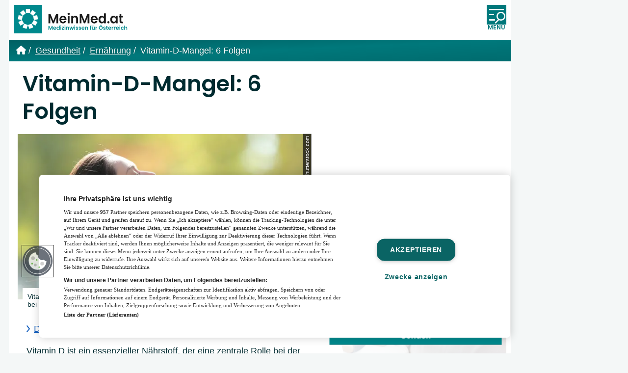

--- FILE ---
content_type: text/html; charset=UTF-8
request_url: https://www.meinmed.at/gesundheit/vitamin-d-mangel-folgen/1797
body_size: 68002
content:
<!DOCTYPE html>
<html lang="de-AT">
    <head>
        <link rel="preload" href="/fonts/poppins-v20-latin-600.woff2" as="font" type="font/woff2" crossorigin>

<!-- Google Tag Manager -->
    <script>
        (function(w,d,s,l,i){w[l]=w[l]||[];w[l].push({'gtm.start':
                new Date().getTime(),event:'gtm.js'});var f=d.getElementsByTagName(s)[0],
            j=d.createElement(s),dl=l!='dataLayer'?'&l='+l:'';j.async=true;j.src=
            'https://www.googletagmanager.com/gtm.js?id='+i+dl;f.parentNode.insertBefore(j,f);
        })(window,document,'script','dataLayer','GTM-NQ58RH9');
    </script>
    <!-- End Google Tag Manager -->
<script>
    window.dataLayer = window.dataLayer || [];
    function gtag(){dataLayer.push(arguments);}
    gtag('js', new Date());

    // Found in docs: https://support.google.com/tagmanager/answer/14545200?hl=en
    // Set default consent for all other regions according to your requirements
    gtag('consent', 'default', {
        'ad_storage': 'denied',
        'ad_user_data': 'denied',
        'ad_personalization': 'denied',
        'analytics_storage': 'denied',
        'wait_for_update': 500,
    });

        gtag('config', 'G-H0LL86CT20');
    </script>
<script type="text/javascript">
    function loadOnetrust() {
        console.log('load OneTrust');
        const el = document.createElement('script');
        el.setAttribute('data-domain-script','c025731d-6143-4d7d-b7ac-84ee31b96dad');
        el.setAttribute('charset','UTF-8');
        el.type = "text/javascript";
        el.src = "https://cdn.cookielaw.org/scripttemplates/otSDKStub.js";
        document.getElementsByTagName('head')[0].appendChild(el);
        function OptanonWrapper() { }
        if ( typeof adsLibrary !== "undefined" ) {
            adsLibrary.callAfterOneTrustApi(adsLibrary.registerReloadAds);
        }
    }
    loadOnetrust();
</script>
<!-- OneTrust Cookies Consent Notice end for MeinMed.at -->
<script type="text/javascript">
    function OptanonWrapper() {
        if ( OnetrustActiveGroups.indexOf('C0002') !== -1 ) {
            console.log('OneTrust: update analytics_storage consent');
            gtag('consent', 'update', {
                'analytics_storage': 'granted'
            });
        }
        if (OnetrustActiveGroups.indexOf('C0004') !== -1) {
            console.log('OneTrust: update ad_storage consent');
            gtag('consent', 'update', {
                'ad_storage': 'granted',
                'ad_user_data': 'granted',
                'ad_personalization': 'granted'
            });
        }
    }
</script>

<script type="text/javascript">
    let cookieConsentLibrary = {

        that: this,
        CONSENT_ID_NECESSARY: 'C0001',
        CONSENT_ID_PERFORMANCE: 'C0002',
        CONSENT_ID_FUNCTIONAL: 'C0003',
        CONSENT_ID_TARGETING: 'C0004',
        CONSENT_ID_SOCIAL: 'C0005',
        CONSENT_ID_STATISTIC: 'C0007',

        waitForOneTrust: function(callback) {
            let i = 1;
            function retryCallback() {
                if (i < 100) {
                    // Check if OneTrust is available.
                    if (typeof OneTrust !== 'undefined') {
                        if ( typeof callback !== 'function') {
                            return;
                        }
                        callback();
                    }
                    else {
                        i = i + 1;
                        // Try again. OneTrust is loaded pretty late.
                        setTimeout(retryCallback, 50);
                    }
                }
            }
            retryCallback();
        },

        triggerConsentCallback: function (consent, callback) {
            if (cookieConsentLibrary.getConsentValue(consent)) {
                console.log('cookieConsentLibrary: consent value = ' + consent);
                callback();
            } else {
                function consentChanged() {
                    OneTrust.OnConsentChanged(function (e, element) {
                        if (cookieConsentLibrary.getConsentValue(consent) === true) {
                            callback();
                        }
                    });
                }
                this.waitForOneTrust(consentChanged);
            }
        },

        /**
         * Gets value of a single consent,
         *
         * @param {string} name
         *   The consent name.
         *
         * @returns {boolean}
         */
        getConsentValue: function (name) {
            this.waitForOneTrust();

            return OnetrustActiveGroups.indexOf(name) !== -1;
        },

        getNecessaryConsent: function () {
            return this.getConsentValue(this.CONSENT_ID_NECESSARY);
        },

        getPerformanceConsent: function () {
            return this.getConsentValue(this.CONSENT_ID_PERFORMANCE);
        },

        getFunctionalConsent: function () {
            return this.getConsentValue(this.CONSENT_ID_FUNCTIONAL);
        },

        getTargetingConsent: function () {
            return this.getConsentValue(this.CONSENT_ID_TARGETING);
        },

        getSocialConsent: function () {
            return this.getConsentValue(this.CONSENT_ID_SOCIAL);
        },

        getStatisticsConsent: function () {
            return this.getConsentValue(this.CONSENT_ID_STATISTIC);
        },

        triggerNecessaryConsentCallback: function (callback) {
            this.triggerConsentCallback(this.CONSENT_ID_NECESSARY, callback);
        },

        triggerPerformanceConsentCallback: function (callback) {
            this.triggerConsentCallback(this.CONSENT_ID_PERFORMANCE, callback);
        },

        triggerFunctionalConsentCallback: function (callback) {
            this.triggerConsentCallback(this.CONSENT_ID_FUNCTIONAL, callback);
        },

        triggerTargetingConsentCallback: function (callback) {
            this.triggerConsentCallback(this.CONSENT_ID_TARGETING, callback);
        },

        triggerSocialConsentCallback: function (callback) {
            this.triggerConsentCallback(this.CONSENT_ID_SOCIAL, callback);
        },

        triggerStatisticsConsentCallback: function (callback) {
            this.triggerConsentCallback(this.CONSENT_ID_STATISTIC, callback);
        }

    };
</script>
<!-- OEWA Tracking -->
<script type="text/javascript">
    var oewa_st = 'at_w_atmeinmed';
    var oewa_sv = 'mo';
    var oewa_service_domain_name = 'data-2356053920.meinmed.at';
    var oewa_cp = 'RedCont/Gesundheit/GesundheitUeberblick';
</script>
<!-- begin preload of INFOnline Measurement Manager (web) -->
<link rel='preload' href='//data-2356053920.meinmed.at/iomm/latest/manager/base/es6/bundle.js' as='script' id='IOMmBundle' crossorigin>
<link rel='preload' href='//data-2356053920.meinmed.at/iomm/latest/bootstrap/loader.js' as='script' crossorigin>
<!-- end preload of INFOnline Measurement Manager (web) -->
<!-- begin loading of IOMm bootstrap code -->
<script type='text/javascript' src="//data-2356053920.meinmed.at/iomm/latest/bootstrap/loader.js" crossorigin></script>
<!-- end loading of IOMm bootstrap code -->
<!-- OEWA Tracking End -->
<script type="text/plain" class="optanon-category-C0007" crossorigin="anonymous"
        src="https://tag.aticdn.net/piano-analytics.js"></script>
<script type="text/javascript" class="optanon-category-C0007">
    let pianoLibrary = {

        that: this,

        waitForPiano: function (callback) {
            let i = 1;
            function retryCallback() {
                if (i < 100) {
                    // Check if Piano is available.
                    if (window.pa) {
                        console.log('window.pa loaded');
                        if (typeof callback !== 'function') {
                            return;
                        }
                        callback();
                    } else {
                        i = i + 1;
                        // Try again.
                        setTimeout(retryCallback, 50);
                    }
                }
            }
            retryCallback();
        },

        setPianoData: function () {

            pa.setConfigurations({ // Basic configuration to send events
                site: 641595,
                collectDomain: 'https://dxzksts.pa-cd.com'
            });

            pa.setUser(sessionStorage.getItem('user.id'), sessionStorage.getItem('user.dr_type'), true);

            
            pa.sendEvent('page.display', // Event name
                {
                    'page': 'Vitamin D-Mangel » Symptome & Folgen', // Event properties
                     'page_chapter1': 'gesundheit'                     , 'page_chapter2': 'vitamin-d-mangel-folgen'                     , 'page_chapter3': '1797'                }
            );

            return true;
        }
    }

    sessionStorage.setItem('user.id', 'guest');
    sessionStorage.setItem('user.dr_type', 'guest');
    const xhr = new XMLHttpRequest();
    xhr.open("GET", '/account/return-user-type');
    xhr.send();
    xhr.onload = function (e) {
        if (this.readyState === XMLHttpRequest.DONE && this.status === 200) {
            let userData = JSON.parse(this.responseText);
            sessionStorage.setItem('user.id', userData.id);
            sessionStorage.setItem('user.dr_type', userData.dr_type);
        }
        pianoLibrary.waitForPiano(pianoLibrary.setPianoData);
    };
</script>
<script type="text/javascript">
    window.addEventListener("load", function(event) {
        const aditionIntegrationPromise = new Promise(function(resolve, reject) {
            const script = document.createElement('script');
            script.src = '/js/adition-integration.js?id=5b6b62b528c97ca3e273bd29d83149bc';
            script.async = true;
            script.onload = resolve;
            script.onerror = reject;
            document.head.appendChild(script);
        });

        aditionIntegrationPromise.then(function() {
            let aditionConfig = {
                'profiles' : {
                    'article-id': '1797',
                    'article': 'vitamin-d-mangel-folgen',
                    'article-category': '11',
                    'tags': 'Vitamin D,Vitamin D Mangel,Sonne,Sommer,Sonnenlicht,Bluthochdruck,Herz-Kreislauf-Erkrankung,Herzinfarkt,Schlaganfall,Osteoporose'
                },
                'renderSlotsDesktop' : {
                    'slot_pixeltag': 3986731,
                    'slot_mediumrect': 3986724,
                    'slot_mediumrect2': 3986726,
                    'slot_mediumrect3': 3986727,
                    'slot_superbanner': 3986728,
                    'slot_skyscraper': 3986722,
                    'slot_widget': 3986730,
                    'slot_logo': 3986723,
                },
                'renderSlotsMobile' : {
                    'slot_overlay_mobile': 3986762,
                    'slot_top3_mobile': 3986761,
                    'slot_top2_mobile': 3986760,
                    'slot_top1_mobile': 3986759,
                    'slot_pixeltag_mobile': 3986758,
                    'slot_widget_mobile': 3986757,
                },
            }

            const aditionIntegration = new window.AditionIntegration(aditionConfig);
            aditionIntegration.init();
        }).catch(function(error) {
            console.error('Failed to load adition-integration.js:', error);
        });
    });
</script>
<link rel="alternate" type="application/rss+xml" href="https://www.meinmed.at/rss/artikel">
<link rel="alternate" type="application/rss+xml" href="https://www.meinmed.at/rss/veranstaltungen">
<!-- Twitter Card data -->
    <meta name="twitter:title" content="Vitamin D-Mangel » Symptome &amp; Folgen" />
    <meta name="twitter:card" content="summary_large_image" />
    <meta name="twitter:description" content="Vitamin D Mangel ➜ Messung ✓ Wann liegt ein schwerer Mangel vor ✓ Symptome &amp; Folgen ✓ Müdigkeit, Abnahme der Knochendichte, Muskelschmerzen ✓ bei Kindern ✓" />
    <meta name="twitter:image" content="https://edit.meinmed.at/assets/199071e4-52e3-4550-b50a-8f0f735f31aa?key=content-image-850" />
<!-- Open Graph data -->
<meta property="og:site_name" content="MeinMed.at" />
    <meta property="og:title" content="Vitamin D-Mangel » Symptome &amp; Folgen" />
    <meta property="og:type" content="article" />
    <meta property="og:description" content="Vitamin D Mangel ➜ Messung ✓ Wann liegt ein schwerer Mangel vor ✓ Symptome &amp; Folgen ✓ Müdigkeit, Abnahme der Knochendichte, Muskelschmerzen ✓ bei Kindern ✓" />
    <meta name="author" property="author" content="Magdalena Eitenberger MA, Nathalie Lackner" />
    <meta property="og:url" content="https://www.meinmed.at/gesundheit/vitamin-d-mangel-folgen/1797" />
    <meta property="og:image" content="https://edit.meinmed.at/assets/199071e4-52e3-4550-b50a-8f0f735f31aa?key=content-image-850" />
<!-- Twitter Card data -->
    <meta name="twitter:title" content="Vitamin D-Mangel » Symptome &amp; Folgen" />
    <meta name="twitter:card" content="summary_large_image" />
    <meta name="twitter:description" content="Vitamin D Mangel ➜ Messung ✓ Wann liegt ein schwerer Mangel vor ✓ Symptome &amp; Folgen ✓ Müdigkeit, Abnahme der Knochendichte, Muskelschmerzen ✓ bei Kindern ✓" />
    <meta name="twitter:image" content="https://edit.meinmed.at/assets/199071e4-52e3-4550-b50a-8f0f735f31aa?key=content-image-850" />
<!-- Open Graph data -->
<meta property="og:site_name" content="MeinMed.at" />
    <meta property="og:title" content="Vitamin D-Mangel » Symptome &amp; Folgen" />
    <meta property="og:type" content="article" />
    <meta property="og:description" content="Vitamin D Mangel ➜ Messung ✓ Wann liegt ein schwerer Mangel vor ✓ Symptome &amp; Folgen ✓ Müdigkeit, Abnahme der Knochendichte, Muskelschmerzen ✓ bei Kindern ✓" />
    <meta name="author" property="author" content="Magdalena Eitenberger MA, Nathalie Lackner" />
    <meta property="og:url" content="https://www.meinmed.at/gesundheit/vitamin-d-mangel-folgen/1797" />
    <meta property="og:image" content="https://edit.meinmed.at/assets/199071e4-52e3-4550-b50a-8f0f735f31aa?key=content-image-850" />

<meta charset="utf-8">
<meta name="viewport" content="width=device-width, initial-scale=1.0, maximum-scale=5.0">
<meta name="description" content="Vitamin D Mangel ➜ Messung ✓ Wann liegt ein schwerer Mangel vor ✓ Symptome &amp; Folgen ✓ Müdigkeit, Abnahme der Knochendichte, Muskelschmerzen ✓ bei Kindern ✓">
<meta name="robots" content="max-image-preview:large">
    <link rel="canonical" href="https://www.meinmed.at/gesundheit/vitamin-d-mangel-folgen/1797">

<link rel="icon" type="image/svg+xml" href="/images/icons/icon-16.svg"/>
<link rel="icon" type="image/png" sizes="16x16" href="/images/icons/icon-16.png"/>
<link rel="icon" type="image/png" sizes="32x32" href="/images/icons/icon-32.png"/>
<link rel="icon" type="image/png" sizes="96x96" href="/images/icons/icon-96.png"/>

<link rel="apple-touch-icon-precomposed" sizes="57x57" href="/images/icons/apple-touch/apple-touch-icon-57x57-precomposed.png">
<link rel="apple-touch-icon-precomposed" sizes="72x72" href="/images/icons/apple-touch/apple-touch-icon-72x72-precomposed.png">
<link rel="apple-touch-icon-precomposed" sizes="114x114" href="/images/icons/apple-touch/apple-touch-icon-114x114-precomposed.png">
<link rel="apple-touch-icon-precomposed" sizes="144x144" href="/images/icons/apple-touch/apple-touch-icon-144x144-precomposed.png">

<title>Vitamin D-Mangel » Symptome &amp; Folgen | MeinMed.at</title>


<style>
    @charset "UTF-8";@font-face{font-display:swap;font-family:Poppins;font-style:normal;font-weight:600;src:local("Poppins Medium"),local("Poppins-Medium"),url(/fonts/poppins-v20-latin-600.woff2) format("woff2")}a,abbr,acronym,address,applet,article,aside,audio,b,big,blockquote,body,canvas,caption,center,cite,code,dd,del,details,dfn,div,dl,dt,em,embed,fieldset,figcaption,figure,footer,form,h1,h2,h3,h4,h5,h6,header,hgroup,html,i,iframe,img,ins,kbd,label,legend,li,mark,menu,nav,object,ol,output,p,pre,q,ruby,s,samp,section,small,span,strike,strong,sub,summary,sup,table,tbody,td,tfoot,th,thead,time,tr,tt,u,ul,var,video{border:0;font-size:100%;font:inherit;margin:0;padding:0;vertical-align:baseline}article,aside,details,figcaption,figure,footer,header,hgroup,menu,nav,section{display:block}body{line-height:1}ol,ul{list-style:none}blockquote,q{quotes:none}blockquote:after,blockquote:before,q:after,q:before{content:"";content:none}table{border-collapse:collapse;border-spacing:0}.alert{border:1px solid transparent;border-radius:.25rem;font-size:.75rem;line-height:1.25;margin:1rem;padding:.75rem 1.25rem;position:relative;z-index:9999}.alert ul{list-style:square;padding-left:.5rem}.alert ul li{margin-bottom:1em}.alert ul li:last-of-type{margin-bottom:0}.alert ul li:only-child{list-style:none}.alert-heading{color:inherit;font-size:1.75rem;line-height:1;margin-bottom:.5em}.alert-link{font-weight:700}.alert .close{color:inherit;cursor:pointer;padding:.5rem .75rem;position:absolute;right:0;top:0}.alert-success{background-color:#dff0d8;border-color:#d0e9c6;color:#3c763d}.alert-success hr{border-top-color:#c1e2b3}.alert-success .alert-link{color:#2b542c}.alert-info,.alert-message,.alert-notice{background-color:#d9edf7;border-color:#bcdff1;color:#31708f}.alert-info hr,.alert-message,.alert-notice{border-top-color:#a6d5ec}.alert-info .alert-link,.alert-message,.alert-notice{color:#245269}.alert-warning{background-color:#fcf8e3;border-color:#faf2cc;color:#8a6d3b}.alert-warning hr{border-top-color:#f7ecb5}.alert-warning .alert-link{color:#66512c}.alert-danger,.alert-error{background-color:#f2dede;border-color:#ebcccc;color:#a94442}.alert-danger hr,.alert-error{border-top-color:#e4b9b9}.alert-danger .alert-link,.alert-error{color:#843534}html{background-color:#f4f7f7;font-size:16px;line-height:1.7em;max-width:100vw;min-height:100vh;scroll-behavior:smooth;width:100vw}@media (min-width:1280px){html{font-size:18px}}html *{box-sizing:border-box}body{-webkit-font-smoothing:subpixel-antialiased;color:#002b30;font-family:Verdana,Arial,sans-serif;font-weight:400;margin:0;max-width:100vw;overflow-x:hidden;padding:0;position:relative;text-rendering:optimizeLegibility}@media (min-width:1024px){body{display:flex;flex-direction:row;flex-wrap:wrap}body>.ad-slot-container--slot_superbanner{align-items:center;display:flex;justify-content:center;margin:0 1rem;width:1024px}body>.ad-slot-container--slot_skyscraper{width:calc(100vw - 1024px - 2rem)}body>.ad-slot-container--slot_skyscraper .ad-slot>div:after{display:none}body pre.sf-dump{width:100vw}}@media (min-width:1440px){body>.ad-slot-container--slot_superbanner{width:1180px}body>.ad-slot-container--slot_skyscraper{width:calc(100vw - 1180px - 2rem)}}.container-main{margin:auto;position:relative;width:100%}@media (min-width:1024px){.container-main{margin-left:1rem;max-width:1024px}}@media (min-width:1440px){.container-main{max-width:1180px}}main{align-items:flex-start;background-color:#fff;display:flex;flex-direction:column;height:auto;padding-bottom:3rem}@media (min-width:1024px){main{flex-direction:row;flex-wrap:wrap}}aside,main>.alert{width:100%}@media (min-width:1024px){aside{padding:10px;width:320px}}@media (min-width:1280px){aside{align-items:center;display:flex;flex-direction:column;width:390px}}@media (min-width:1024px){aside .sticky{position:sticky;top:1rem;width:100%}}@media print{aside{display:none}}h1,h2,h3,h4,h5,h6{word-wrap:break-word;hyphenate-limit-chars:auto 6;color:#002b30;font-family:Poppins,Impact,sans-serif;font-size:1rem;font-weight:600;hyphens:auto;overflow-wrap:break-word}a{color:#00787b;display:inline-block;text-decoration:none}@media (hover:hover){a:focus,a:hover{color:#00787b;text-decoration:underline}}blockquote{display:inline-block;font-style:italic;padding-left:1rem}b,strong{font-weight:700}em{font-style:italic}u{text-decoration:underline}sup{vertical-align:super}sub,sup{font-size:.75em}sub{vertical-align:sub}label{display:block;font-family:Poppins,Impact,sans-serif}input[type=checkbox]+label{display:inline-block;font-family:Verdana,Arial,sans-serif;font-size:1rem;width:100%}input[type=date],input[type=datetime-local],input[type=email],input[type=password],input[type=search],input[type=tel],input[type=text],textarea{-webkit-appearance:none;-moz-appearance:none;appearance:none;border:2px solid #00787b;border-radius:0;color:#002b30;font-family:Verdana,Arial,sans-serif;font-size:1rem;padding:.5rem 1rem;transition:all .3s}input[type=date]:active,input[type=date]:focus,input[type=date]:hover,input[type=datetime-local]:active,input[type=datetime-local]:focus,input[type=datetime-local]:hover,input[type=email]:active,input[type=email]:focus,input[type=email]:hover,input[type=password]:active,input[type=password]:focus,input[type=password]:hover,input[type=search]:active,input[type=search]:focus,input[type=search]:hover,input[type=tel]:active,input[type=tel]:focus,input[type=tel]:hover,input[type=text]:active,input[type=text]:focus,input[type=text]:hover,textarea:active,textarea:focus,textarea:hover{border-color:#00787b;outline-style:none}input[type=date]::-moz-placeholder,input[type=datetime-local]::-moz-placeholder,input[type=email]::-moz-placeholder,input[type=password]::-moz-placeholder,input[type=search]::-moz-placeholder,input[type=tel]::-moz-placeholder,input[type=text]::-moz-placeholder,textarea::-moz-placeholder{color:#97c3c6}input[type=date]::placeholder,input[type=datetime-local]::placeholder,input[type=email]::placeholder,input[type=password]::placeholder,input[type=search]::placeholder,input[type=tel]::placeholder,input[type=text]::placeholder,textarea::placeholder{color:#97c3c6}select{font-size:1rem}button{-webkit-appearance:none;-moz-appearance:none;appearance:none}button:active,button:focus,button:hover{box-shadow:none;outline-style:none}::selection{background:#00787b;color:#fff}::-moz-selection{background:#00787b;color:#fff}img[data-src]{background-color:#fff;background-image:url(/images/loading.svg);background-position:50%;background-repeat:no-repeat}.ad-slot{align-items:center;background-color:#f4f7f7;display:none;justify-content:center;position:relative;width:100%}@media (min-width:1024px){.ad-slot{background-color:transparent}}.ad-slot>div:has(iframe){display:inline-block;position:relative}.ad-slot>div:has(iframe)>iframe{display:block;margin:10px}.ad-slot>div:has(iframe):after{color:#95b0b1;content:"ANZEIGE";font-size:10px;position:absolute;right:8px;top:10px;transform:rotate(-90deg);transform-origin:right top}.ad-slot-container--slot_widget .ad-slot>:after,.ad-slot-container--slot_widget_mobile .ad-slot>:after{display:none}.ad-slot-container--slot_logo,.ad-slot-container--slot_top1_mobile{width:100%}.ad-slot-container--slot_skyscraper{overflow:hidden}.ad-slot-container--slot_skyscraper .ad-slot{display:none!important}@media (min-width:1280px){.ad-slot-container--slot_skyscraper .ad-slot{display:flex!important}}.ad-slot-container--slot_skyscraper .ad-slot{justify-content:flex-start}.ad-slot-container--slot_mediumrect{text-align:center}.ad-slot-container--slot_mediumrect .ad-slot{display:inline-block!important;height:270px;width:320px}@media (min-width:1024px) and (max-width:1279px){aside .ad-slot-container--slot_mediumrect .ad-slot{margin-left:-10px}}.slick-slider{-webkit-touch-callout:none;-webkit-tap-highlight-color:transparent;box-sizing:border-box;touch-action:pan-y;-webkit-user-select:none;-moz-user-select:none;user-select:none}.slick-list,.slick-slider{display:block;position:relative}.slick-list{margin:0;overflow:hidden;padding:0}.slick-list:focus{outline:none}.slick-list.dragging{cursor:pointer;cursor:hand}.slick-slider .slick-list,.slick-slider .slick-track{transform:translateZ(0)}.slick-track{display:block;left:0;margin-left:auto;margin-right:auto;position:relative;top:0}.slick-track:after,.slick-track:before{content:"";display:table}.slick-track:after{clear:both}.slick-loading .slick-track{visibility:hidden}.slick-slide{float:left;height:100%;min-height:1px}[dir=rtl] .slick-slide{float:right}.slick-slide img{display:block}.slick-slide,.slick-slide.slick-loading img{display:none}.slick-slide.dragging img{pointer-events:none}.slick-initialized .slick-slide{display:block}.slick-loading .slick-slide{visibility:hidden}.slick-vertical .slick-slide{border:1px solid transparent;display:block;height:auto}.slick-arrow.slick-hidden{display:none}.slick-loading .slick-list{background:#f4f7f7}.slick-next,.slick-prev{align-items:center;background:transparent;border:none;border-radius:2px;color:transparent;cursor:pointer;display:flex;font-size:0;height:3rem;justify-content:center;line-height:0;outline:none;padding:0;position:absolute;top:50%;transform:translateY(-50%);transition:all .15s;width:3rem;z-index:1}.is-desktop .slick-next:hover,.is-desktop .slick-prev:hover{background:hsla(0,0%,7%,.85);transform:translateY(-50%) scale(1.15)}.is-desktop .slick-next:focus,.is-desktop .slick-next:hover,.is-desktop .slick-prev:focus,.is-desktop .slick-prev:hover{outline:none}.is-desktop .slick-next:focus:before,.is-desktop .slick-next:hover:before,.is-desktop .slick-prev:focus:before,.is-desktop .slick-prev:hover:before{opacity:1}.slick-next.slick-disabled:before,.slick-prev.slick-disabled:before{opacity:.5}.slick-next:before,.slick-prev:before{color:#fff;display:inline-block;font-size:2rem;line-height:1;opacity:.75;transition:all .15s}.slick-prev{left:1rem}.slick-prev:before,[dir=rtl] .slick-prev:before{content:""}.slick-next{right:1rem}.slick-next:before,[dir=rtl] .slick-next:before{content:""}.slick-dotted.slick-slider{margin-bottom:1rem}.slick-dots{align-items:center;bottom:1rem;display:flex;flex-direction:row;justify-content:center;left:50%;list-style:none;margin:auto;padding:0;position:absolute;text-align:center;transform:translateX(-50%);width:auto}.slick-dots li{display:inline-block;margin:0 5px;padding:0;position:relative}.slick-dots li,.slick-dots li button{cursor:pointer;height:20px;width:20px}.slick-dots li button{background:transparent;border:0;color:transparent;display:block;font-size:0;line-height:0;outline:none;padding:5px}.slick-dots li button:focus,.slick-dots li button:hover{outline:none}.slick-dots li button:focus:before,.slick-dots li button:hover:before{opacity:1;transform:scale(2)}.slick-dots li button:before{color:#fff;content:"●";font-size:1rem;height:20px;left:0;line-height:20px;opacity:1;position:absolute;text-align:center;top:0;transition:all .15s;width:20px}.slick-dots li.slick-active button:before{color:#002b30;opacity:.75}.button{-moz-appearance:none;appearance:none;-webkit-appearance:none;background-color:#00787b;border:2px solid #00787b;border-radius:1.5em;color:#fff;cursor:pointer;display:inline-block;font-size:1rem;font-weight:700;line-height:1;overflow:hidden;padding:.6em 1em .5em;text-align:center;text-decoration:none;transition:all .5s}@media (min-width:1280px){.button{font-size:1rem}}.button:hover{border-color:#004648;box-shadow:inset 0 3em 0 0 #004648;color:#fff;text-decoration:none!important}.button:active,.button:focus{color:#fff;outline:2px solid #135fbf;text-decoration:none!important}.button--small{font-size:.75rem}.button--disabled,.button:disabled{background-color:#95b0b1;border-color:#95b0b1;cursor:default}.button--alert{background-color:#d92816;border-color:#d92816;color:#fff}.button--alert:focus{color:#fff!important}.calendar .button{display:table-cell;font-size:inherit}@media (min-width:1280px){.calendar .button{font-size:inherit}}.notice{background-color:#eaf5f5;color:#00787b;font-size:1rem;line-height:1;padding:.6em 1em .5em;text-align:center}@media (min-width:1280px){.notice{font-size:1rem}}.notice--small{font-size:.75rem}.notice--alert{background-color:rgba(217,40,22,.5)}.tag{align-items:center;background-color:#eaf5f5;border-radius:1em;display:flex;font-size:.8rem;justify-content:center;position:relative;transition:all .3s ease-in-out}.tag:hover{background-color:#005659;transform:scale(1.05)}.tag:hover a{color:#eaf5f5;text-decoration:none}.tag a{color:#005659;padding:.5em 1.25em}.tag a:after{border-radius:1em;bottom:0;content:"";left:0;position:absolute;right:0;top:0;z-index:1}.header{align-items:center;background-color:#fff;display:flex;flex-direction:row;justify-content:space-between;padding:10px;position:sticky;top:0;transition:all .3s;z-index:5}.header--is-sticky{box-shadow:0 2px 10px hsla(0,0%,7%,.5)}.header--is-sticky .header__logo svg{height:40px;width:auto}@media (min-width:1024px){.header__logo svg{height:auto;transition:all .3s;width:250px}}@media (min-width:1280px){.header__logo{width:300px}}.header__navigation{max-width:500px}.mission-statement{background-color:#00787b;background-image:linear-gradient(to bottom right,#005f62,#00787b,#006b6e);color:#fff;overflow:hidden;padding:1rem 10px;position:relative;text-shadow:0 0 2px #005659}.mission-statement__text{font-size:.75rem;line-height:1.25;width:calc(100% - 100px)}.mission-statement__text h1{color:#fff;display:inline;font-family:Verdana,Arial,sans-serif;font-size:inherit}.mission-statement__image{bottom:0;position:absolute;right:10px}.mission-statement__image svg{display:block}.breadcrumbs{align-items:baseline;background-color:#00787b;background-image:linear-gradient(to bottom right,#005f62,#00787b,#006b6e);color:#fff;display:flex;flex-direction:row;flex-wrap:wrap;line-height:1.35;padding:10px;text-shadow:0 0 2px #005659}.breadcrumbs--article{background-color:#ea526f}.breadcrumbs__item{align-items:baseline;display:inline-block;margin:0 .25em}.breadcrumbs__item:last-of-type:after{content:""}.breadcrumbs__item:first-of-type a{border-bottom:none}.breadcrumbs__item:after{content:"/"}.breadcrumbs__item--home svg{display:inline-block;height:18px;margin-bottom:-2px;width:auto}.breadcrumbs a{align-items:baseline;color:#fff;display:inline-block;text-decoration:underline;vertical-align:baseline}a{transition:all .3s}.content-body-section-headline{background:#fff;margin-bottom:1rem;position:sticky;top:0;transition:top .1s ease-in-out;z-index:1}@media (min-width:1024px){.content-body-section-headline{margin-bottom:1.5rem}}.content-body-section-headline__link{background-color:#fff;cursor:default;position:relative;width:100%;z-index:1}.content-body-section-headline__link:active,.content-body-section-headline__link:hover,.content-body-section-headline__linkfocus{text-decoration:none}.content-body-section-headline__label{align-items:center;display:flex;font-size:1.25rem;justify-content:space-between;line-height:1.25em;padding:.5em 10px .25em;position:relative}@media (min-width:1024px){.content-body-section-headline__label{padding-left:1rem;padding-right:1rem}}.content-body-section-headline__bottom-line:after,.content-body-section-headline__bottom-line:before{content:"";height:0;position:absolute;width:0}.content-body-section-headline__bottom-line:after{border-left:calc(1rem - 2px) solid transparent;border-right:calc(1rem - 2px) solid transparent;border-top:calc(1rem - 2px) solid #fff;left:calc(.45rem + 2px);top:calc(100% - 2px)}.content-body-section-headline__bottom-line:before{border-left:1rem solid transparent;border-right:1rem solid transparent;border-top:1rem solid #00787b;left:.45rem;top:calc(100% - 1px)}.article--article .content-body-section-headline__bottom-line:before{border-top-color:#ea526f}.content-body-section-headline__bottom-line{border-top:2px solid #00787b;left:0;position:absolute;right:0;top:100%;width:100%}.article--article .content-body-section-headline__bottom-line{border-color:#ea526f}.content-body-section-headline__bookmark{display:block;height:0!important}.content-body-section-headline--is-sticky{box-shadow:0 5px 10px hsla(0,0%,7%,.5);transition:all .3s;z-index:4}.page-footer .content-body-section-headline--is-sticky{box-shadow:none;z-index:auto}.content-body-section-headline--is-sticky .table-of-contents{margin:0;position:absolute;top:100%;width:100%}.content-body-section-headline--is-sticky .content-body-section-headline__link{cursor:pointer}.content-body-section-headline--is-sticky .content-body-section-headline__label .hamburger{opacity:1}.content-body-section-headline--is-sticky.content-body-section-headline--is-open .box-headline{display:none}.content-body-section-headline--is-sticky.content-body-section-headline--is-open .table-of-contents{box-shadow:0 3px 10px hsla(0,0%,7%,.5)}.content-body-section-headline--is-open{z-index:2}.hamburger{opacity:0;position:absolute}.content-body-section-headline--is-open .hamburger{background-color:#fff!important}.content-body-section-headline--is-open .hamburger:before{transform:rotate(45deg);width:1.45rem}.content-body-section-headline--is-open .hamburger:after{transform:rotate(-45deg);width:1.45rem}.hamburger,.hamburger:after,.hamburger:before{background-color:#00787b;border-radius:2px;display:block;height:2px;position:relative;transform-origin:left center!important;transition:all .3s;width:1rem}.article--article .hamburger,.article--article .hamburger:after,.article--article .hamburger:before{background-color:#ea526f}.hamburger:before{content:"";top:-.5rem}.hamburger:after{bottom:-.4rem;content:""}.page-footer{background-color:#fff;display:flex;flex-direction:column}@media (min-width:1024px){.page-footer{flex-direction:row;flex-wrap:wrap}}.page-footer .navigation-social-media{display:flex;justify-content:center;margin-bottom:2rem}.page-footer .content-body-section-headline{position:relative!important}.navigation-social-media{width:100%}.our-magazines{margin-bottom:3rem;padding-top:.5rem;position:relative;width:100%}@media (min-width:1024px){.our-magazines{max-width:50%;padding:0 .5rem 0 1rem}}.our-magazines .latest-magazine{margin:1rem 10px}.our-magazines .latest-magazine:last-child{border-bottom:none}.latest-magazine{cursor:pointer;position:relative;transition:all .3s ease-in;z-index:0}.latest-magazine [class=title]{word-wrap:break-word;hyphens:auto}.latest-magazine a[data-link]:after{content:"\a";height:100%;left:0;position:absolute;top:0;width:100%;z-index:1}.latest-magazine{border-bottom:1px solid #f4f7f7;display:flex;flex-direction:row;padding-bottom:1rem}.latest-magazine__image{margin-right:1rem;max-width:190px;width:30%}.latest-magazine__image img{display:block;height:auto;width:100%}.latest-magazine__text{width:70%}.latest-magazine__text .title{font-size:1.4rem;margin-bottom:.5em}.latest-magazine__text .title a{color:#111}.latest-magazine__text .intro{font-size:.85rem;line-height:1.5}.latest-magazine__text ul{font-size:.875rem}.latest-magazine__text li{display:inline-block;line-height:1.25;margin-bottom:1em}.random-five{width:100%}@media (min-width:1024px){.random-five{max-width:50%;padding:0 1rem 0 .5rem}}.random-five__list{background-color:#eaf5f5;padding:1.5rem 10px .5rem}.random-five__item{align-items:center;display:flex;flex-direction:row;justify-content:flex-start;margin-bottom:1.5rem}.random-five__item:before{color:#00787b;content:"✓";display:inline-block;font-size:1.5rem;margin-right:.25rem}.random-five__item a{color:#111;font-weight:700;line-height:1.5}.navigation-copyright{background-color:#95b0b1;background-image:linear-gradient(to bottom right,#003d40,#005659,#004a4c);color:#fff;font-size:.75rem;line-height:1.5;padding:1rem 10px;text-shadow:0 0 2px rgba(0,43,48,.5);width:100%}.navigation-copyright__navigation{display:flex;flex-direction:row;flex-wrap:wrap;font-size:.875rem;font-weight:700;justify-content:center;margin-bottom:1rem}.navigation-copyright__navigation li{margin-right:.25em}.navigation-copyright__navigation li:after{content:"|"}.navigation-copyright__navigation li:last-of-type:after{content:""}.navigation-copyright__navigation a,.navigation-copyright__navigation button{color:#fff;padding-right:.25em}.navigation-copyright__navigation #ot-sdk-btn{background-color:transparent!important;border:none!important;color:#fff!important;font-family:Verdana,Arial,sans-serif!important;font-size:.875rem!important;font-weight:700;margin:0!important;padding:0!important;text-shadow:0 0 2px rgba(0,43,48,.5)!important}.navigation-copyright__navigation #ot-sdk-btn:hover{text-decoration:underline}.navigation-copyright__copyright{text-align:center}.navigation-copyright__copyright a,.navigation-copyright__copyright button{color:#fff}.sr-only:not(:focus):not(:active){clip:rect(0 0 0 0);clip-path:inset(50%);height:1px;overflow:hidden;position:absolute;white-space:nowrap;width:1px}
</style>

        <script type="application/ld+json">
    { "@context" : "https://schema.org/", "@type": "MedicalWebPage",
        "mainEntityOfPage": {
        "@type": "WebPage",
        "@id": "https://www.meinmed.at/gesundheit/vitamin-d-mangel-folgen/1797"
    },
    "headline": "Vitamin-D-Mangel: 6 Folgen",
    "description": "Vitamin D Mangel ➜ Messung ✓ Wann liegt ein schwerer Mangel vor ✓ Symptome &amp; Folgen ✓ Müdigkeit, Abnahme der Knochendichte, Muskelschmerzen ✓ bei Kindern ✓",
            "about": {
            "@type": "MedicalCondition",
            "name": "Vitamin-D-Mangel: 6 Folgen"        },
        "audience": {
        "@type": "Audience",
                    "name": "https://schema.org/Patient"
            },
    "author": [
                                    {
                                "@type": "Person",
                                "name": "Magdalena Eitenberger",
                                    "honorificSuffix": "MA",
                                                "url": "https://www.meinmed.at/profil/magdalena-eitenberger-ma--a845e331-ca6d-41a4-b883-2b010c281ea5"
                },
                            {
                                "@type": "Person",
                                "name": "Nathalie Lackner",
                                                    "jobTitle": "Online-Redakteurin für medizinische Themen, RegionalMedien Gesundheit",
                                "url": "https://www.meinmed.at/profil/nathalie-lackner--eca7617d-54d4-4c91-b9cc-c246eda6980b"
                }
                        ],
                            "reviewedBy": [
                            {
                                "@type": "Person",
                                    "honorificPrefix": "Dr.",
                                "name": "Dagmar Prinz",
                                                    "jobTitle": "Ärztin für Allgemeinmedizin",
                                "url": "https://www.meinmed.at/profil/dr-dagmar-prinz--8567a7bf-644f-4bea-aa32-41f53f3dccf6"
                }
                    ],
                "editor": [
                    {
                        "@type": "Person",
                        "name": "Nathalie Lackner",
                                        "jobTitle": "Online-Redakteurin für medizinische Themen, RegionalMedien Gesundheit",
                        "url": "https://www.meinmed.at/profil/nathalie-lackner--eca7617d-54d4-4c91-b9cc-c246eda6980b"
            }
                ],
        "inLanguage": "de",
            "dateModified": "2025-02-12T16:54:16+01:00",
        "datePublished": "2015-06-25T00:00:00+02:00",
    "publisher": {
        "@type": "Organization",
        "name": "RegionalMedien Gesundheit",
        "legalName": "RMA Gesundheit GmbH",
        "brand": "MeinMed.at",
        "url": "https://www.meinmed.at",
        "logo": {
            "@type": "ImageObject",
            "url": "https://www.meinmed.at/images.meinmed/mail-logo.png"
        }
    },
            "isAccessibleForFree": true
                , "image": [
            "https://edit.meinmed.at/assets/199071e4-52e3-4550-b50a-8f0f735f31aa?key=content-image-1600x800",
            "https://edit.meinmed.at/assets/199071e4-52e3-4550-b50a-8f0f735f31aa?key=content-image-1600x900",
            "https://edit.meinmed.at/assets/199071e4-52e3-4550-b50a-8f0f735f31aa?key=content-image-1600x1200",
            "https://edit.meinmed.at/assets/199071e4-52e3-4550-b50a-8f0f735f31aa?key=content-image-1600x1600"
        ]
                                                                                                                                                                                                                                                                                                                                                                                                                                                                                                            , "mainContentOfPage": [
                        {
                    "@type": "WebPageElement",
                    "name": "Wann ein Mangel vorliegt"
                },
                        {
                    "@type": "WebPageElement",
                    "name": "Diagnosestellung"
                },
                        {
                    "@type": "WebPageElement",
                    "name": "Müdigkeit &amp; Abgeschlagenheit"
                },
                        {
                    "@type": "WebPageElement",
                    "name": "Knochendichte"
                },
                        {
                    "@type": "WebPageElement",
                    "name": "Muskelschmerzen"
                },
                        {
                    "@type": "WebPageElement",
                    "name": "Geschicklichkeit"
                },
                        {
                    "@type": "WebPageElement",
                    "name": "Krebssterblichkeit"
                },
                        {
                    "@type": "WebPageElement",
                    "name": "Blutdruck &amp; Herz-Kreislauf-Erkrankungen"
                },
                        {
                    "@type": "WebPageElement",
                    "name": "Bei Kindern"
                }
                ]
                , "citation": [
                    "Gesundheitsinformation.de: Vitamin-D-Mangel (09.12.2024)",
                    "MSD-Manuals: Vitamin-D-Mangel (09.12.2024)",
                    "Bundesministerium für Gesundheit: Gesund.bund.de: Vitamin-D-Mangel (09.12.2024)",
                    "Öffentliches Gesundheitsportal Österreichs: Vitamin D (09.12.2024)",
                    "Deutsche Gesellschaft für Ernährung e.V.: Vitamin D (09.12.2024)",
                    "Gesellschaft für Biofaktoren: Vitamin-D-Mangel im Alter: Wissenschaftliche Evidenz und Praxistipps (09.12.2024)",
                    "DAZ.online: Sind Vitamin-D-Schnelltests für zu Hause sinnvoll? (09.12.2024)",
                    "Deutsches Krebsforschungszentrum (dkfz.): Verringerte Krebssterblichkeit bei täglicher Vitamin D-Einnahme (16.12.2024)",
                    "Robert Koch Institut: Vitamin D – FAQ-Liste (16.12.2024)"
                ] }
</script>
    </head>
    <body class="is-mobile">

        <div class="container-main">
            <div class="ad-slot-container  ad-slot-container--slot_superbanner">

    <div id="slot_superbanner" class="ad-slot"></div>

</div>

            <header class="header">

    <div class="header__logo">
        <a href="https://www.meinmed.at/">
            <svg height="40" viewBox="0 0 173 40" width="173" xmlns="http://www.w3.org/2000/svg"><g fill="none"><path d="m62.6442272 12.6281606v13.200297h-2.5108124v-8.5860185l-3.3532343 8.5860185h-1.9006205l-3.3687477-8.5860185v8.5860185h-2.5108123v-13.200297h2.8511659l3.9812899 9.8165589 3.9808199-9.8165589zm11.6373636 8.7560731h-7.2621286c.0592328.7565691.3099536 1.3490331.7521625 1.7773921.4422088.4283589.9861163.6431994 1.6317224.6445215.9320547 0 1.5955247-.4222442 1.99041-1.2667327h2.7077848c-.2870753 1.0084283-.8370941 1.8373822-1.6500564 2.4868616-.8129622.6494794-1.8111445.9740538-2.9945468.9737235-.9564999 0-1.8142786-.2237649-2.5733358-.6712942-.7528195-.4402551-1.3691789-1.1002744-1.7751035-1.9008428-.4246584-.8190381-.6368309-1.7645016-.6365178-2.8363905 0-1.0844489.2091955-2.0363576.6275859-2.8557263.3982841-.7977373 1.0091063-1.4552019 1.7572396-1.8914228.7521624-.4412494 1.618873-.6618741 2.6001316-.6618741.9442773 0 1.7904601.2148406 2.5385483.6445216.7356896.4170596 1.3401396 1.0512606 1.7393757 1.8249875.4121224.7882995.6183403 1.6929433.6186537 2.7139315.0024667.3409511-.0215891.6815411-.0719256 1.0183441zm-2.5282061-1.7778879c-.0122226-.6808792-.245393-1.2262436-.6995111-1.6360932s-1.0099348-.6151049-1.6674501-.615766c-.6221011 0-1.1451674.1983144-1.569199.594943-.4240316.3966287-.6839977.948273-.7798984 1.654933zm4.5990034-5.9474465c-.2808786-.2919253-.4390218-.6904502-.4390218-1.1063461 0-.4158958.1581432-.8144207.4390218-1.106346.29303-.2974715.6606494-.4462072 1.1028582-.4462072.4422089 0 .8098283.1487357 1.1028583.4462072.2812326.2917249.4396217.6903247.4396217 1.106346s-.1583891.8146212-.4396217 1.1063461c-.29303.2974714-.6606494.4462072-1.1028583.4462072-.4422088 0-.8098282-.1487358-1.1028582-.4462072zm2.3401655 1.6921169v10.4774414h-2.5103422v-10.4774414zm10.8494735 1.0307387c.7292842.7882994 1.0939263 1.8884481 1.0939263 3.3004461v6.147744h-2.5103423v-5.7887951c0-.8319286-.1972859-1.4716575-.5918578-1.9191868s-.9325248-.671294-1.6138586-.671294c-.6932431 0-1.2402846.2237647-1.6411245.671294s-.6009465 1.0872582-.6003197 1.9191868v5.7873077h-2.5108123v-10.4774414h2.5108123v1.3049083c.3405874-.4586848.7800945-.8249793 1.281967-1.0684185.5363452-.2621731 1.1214618-.3946354 1.7125799-.3877045 1.1830888 0 2.1394321.3939845 2.8690297 1.1819534zm17.1243889-3.7535943v13.200297h-2.510342v-8.5860185l-3.353235 8.5860185h-1.9006201l-3.3715683-8.5860185v8.5860185h-2.5098721v-13.200297h2.8511658l3.9808199 9.8165589 3.9808198-9.8165589zm11.637834 8.7560731h-7.262599c.059546.7565691.310267 1.3490331.752162 1.7773921.441896.4283589.985803.6431994 1.631723.6445215.932681 0 1.596151-.4222442 1.99041-1.2667327h2.708255c-.286762 1.0084283-.836624 1.8373822-1.649586 2.4868616-.812963.6494794-1.811145.9740538-2.994547.9737235-.956814 0-1.814592-.2237649-2.573336-.6712942-.75282-.4402551-1.369179-1.1002744-1.775104-1.9008428-.424345-.8190381-.636674-1.7645016-.636987-2.8363905 0-1.0844489.209352-2.0363576.628056-2.8557263.398149-.7978406 1.009005-1.4553416 1.757239-1.8914228.752163-.4412494 1.618873-.6618741 2.600132-.6618741.943964 0 1.790146.2148406 2.538548.6445216.735788.4169196 1.340272 1.051156 1.739376 1.8249875.412749.7882995.618967 1.6929433.618653 2.7139315.002052.3409554-.022159.6815232-.072395 1.0183441zm-2.530557-1.7778879c-.011596-.6808792-.244609-1.2262436-.699041-1.6360932-.454431-.4098496-1.009778-.6151049-1.66604-.615766-.621474 0-1.144384.1983144-1.568729.594943-.424345.3966287-.684467.948273-.780368 1.654933zm4.386048-1.8720872c.400526-.8196992.947568-1.4501735 1.641124-1.8914229.693556-.4412493 1.464523-.661874 2.3129-.661874.639804-.0010021 1.271433.1515874 1.847029.4462072.585746.2974715 1.052087.6914559 1.399022 1.1819534v-4.9752106h2.54607v13.9945459h-2.54607v-1.550818c-.311208.5169393-.747618.9329036-1.309233 1.2478929-.561615.3149892-1.213646.4726491-1.956093.4729796-.810801.0076944-1.606895-.2284294-2.295035-.6807139-.69387-.4541398-1.240912-1.094034-1.641125-1.9196826s-.600319-1.7744174-.600319-2.8463063c.00094-1.0589985.201516-1.9981821.60173-2.8175507zm6.859251 1.2007932c-.222449-.4416394-.557979-.8085566-.968409-1.0589985-.397606-.2433941-.849505-.3707126-1.309233-.3688646-.940601-.009752-1.808156.5334485-2.250376 1.4090232-.24508.4600893-.367619 1.0054536-.367619 1.6360932 0 .6306395.122539 1.1822839.367619 1.654933.223105.4485083.557907.8243996.968409 1.0872583.386199.2480459.829788.3789409 1.281967.3783044.459728.0018281.911627-.1254904 1.309233-.3688845.410634-.2501662.746229-.6171536.968409-1.0589985.238812-.4600892.358374-1.0115683.358688-1.6544372.000313-.6428689-.11925-1.1946785-.358688-1.6554288zm5.381723 6.5810608c-.281233-.2917249-.439622-.6903248-.439622-1.1063461s.158389-.8146211.439622-1.106346c.292403-.2974715.665977-.4462072 1.120722-.4462072.441895 0 .806537.1487357 1.093926.4462072.57342.6136015.57342 1.5990905 0 2.2126921-.287075.2974714-.651718.4462072-1.093926.4462072-.455372-.0009916-.828946-.1497273-1.120722-.4462072zm4.344208-7.781854c.400213-.8196992.944121-1.4501735 1.631722-1.8914229.687602-.4412493 1.455435-.661874 2.303498-.661874.74088 0 1.389307.1576599 1.94528.4729796.555974.3153198 1.001316.7119485 1.336029 1.189886v-1.4928111h2.528206v10.4774414h-2.528206v-1.5329697c-.322803.4918195-.768146.8983639-1.336029 1.2196331s-1.222421.482069-1.963614.4823996c-.808096.0084654-1.601527-.2277877-2.286104-.6807139-.687915-.4541398-1.231823-1.094034-1.631722-1.9196827-.3999-.8256486-.600163-1.7744174-.60079-2.8463063.000627-1.0583374.201203-1.9971905.60173-2.8165591zm6.858781 1.2007932c-.222304-.4417499-.557869-.8087049-.968409-1.0589985-.397416-.2434426-.849177-.370768-1.308762-.3688646-.940659-.0099773-1.808317.5332874-2.250377 1.4090232-.245393.4600893-.367932 1.0054536-.36762 1.6360932.000314.6306395.122854 1.1822839.36762 1.654933.222937.4484738.55758.8243687.96794 1.0872583.386344.24811.830101.3790065 1.282437.3783056.459585.0018823.911346-.1254431 1.308762-.3688857.410745-.2500172.746374-.6170425.968409-1.0589985.239439-.4600892.359001-1.0115683.358688-1.6544372-.000314-.6428689-.119876-1.1946785-.358688-1.6554288zm8.172716-1.4090233v5.0684183c0 .3529995.0807.6083292.242102.7659891s.433277.2364898.815626.2364898h1.165852v2.2310361h-1.578131c-2.11577 0-3.173812-1.0842835-3.174125-3.2528506v-5.0490827h-1.183246v-2.1750123h1.183246v-2.5904808h2.528676v2.5904808h2.22358v2.1750123z" fill="#1a1a1a"/><path d="m0 0h40v40h-40z" fill="#00898d"/><path d="m17.0862781 5.84531803h5.8269735v5.82697347h-5.8269735zm16.0587046 8.58416787 1.0118434 5.7384487-5.7384487 1.0118433-1.0118433-5.7384487zm-6.4661156-7.21266242 4.4637207 3.74550632-3.7455064 4.4637207-4.4637206-3.7455063zm-1.1939932 19.04595232 1.9919867 5.4759118-5.4759118 1.9919866-1.9919866-5.4759118zm2.930517-5.0612262 5.046307 2.9134868-2.9134867 5.046307-5.0463071-2.9134867zm-13.9003509 5.0611735 5.475564 1.9929423-1.9929423 5.475564-5.475564-1.9929423zm-2.9283781-5.0640211 2.9134867 5.0463071-5.04630705 2.9134868-2.91348676-5.0463071zm-4.73032814-6.7677803 5.73827204 1.0128448-1.0128449 5.738272-5.738272-1.0128448zm6.46630974-7.2150046 3.7455064 4.4637207-4.4637207 3.7455063-3.74550634-4.4637206z" fill="#fff"/><path d="m5.85060258 1.54355017v5.38699007h-1.07632636v-3.50385887l-1.4376645 3.50385887h-.81493282l-1.44535254-3.50385887v3.50385887h-1.07632636v-5.38699007h1.22239922l1.70674609 4.00551267 1.70674609-4.00551267zm5.02029362 3.15656008c0 .15435502-.0102507.29327454-.0307521.41675855h-3.11365844c.02562682.30871003.13325946.55053289.32289791.72546858.18963846.17493568.4228425.26240352.69961214.26240352.39977836 0 .68423604-.1723631.85337304-.5170893h1.16089485c-.1230087.41161338-.3587754.74990812-.7073002 1.01488423-.3485247.26497611-.77649256.39746417-1.28390356.39746417-.41002909 0-.77777393-.09132672-1.10323452-.27398015-.32546059-.18265344-.57916609-.44119809-.7611165-.77563396-.1819504-.33443587-.27292561-.72032341-.27292561-1.15766263 0-.44248438.08969386-.8309445.26908159-1.16538037s.43053055-.59169423.75342845-.77177508c.32289791-.18008086.69448677-.27012128 1.11476659-.27012128.40490373 0 .7675232.08746784 1.08785843.26240353.32033523.17493568.56891533.42319.74574043.74476295.176825.32157295.2652375.6907387.2652375 1.10749724zm-1.11476654-.30871003c-.00512537-.27783903-.10506996-.50036751-.29983377-.66758545-.19476382-.16721793-.43309323-.2508269-.71498823-.2508269-.26651891 0-.49075357.08103639-.67270398.24310915-.1819504.16207277-.29342706.38717384-.33442997.6753032zm1.62217754.38588754c0-.43219404.0858499-.815509.2575496-1.14994487.1716996-.33443587.406185-.59169423.7034561-.77177508.2972711-.18008086.6278571-.27012128.9917579-.27012128.2767696 0 .5407258.06045571.7918687.18136714.2511428.12091143.451032.28169791.5996675.48235943v-2.02976847h1.0917025v5.71113561h-1.0917025v-.63285557c-.1332594.21095186-.3203352.38074238-.5612273.50937156s-.5202244.19294377-.837997.19294377c-.3587754 0-.6867987-.09261301-.9840698-.27783903s-.5317565-.44634326-.7034561-.78335171c-.1716997-.33700845-.2575496-.72418228-.2575496-1.1615215zm3.3519879.0154355c0-.26240352-.0512537-.48750459-.153761-.67530319-.1025072-.18779861-.240892-.33186329-.4151544-.43219405s-.3613381-.15049614-.5612273-.15049614-.3844023.04887909-.5535393.14663726c-.169137.09775818-.3062405.24053657-.4113104.42833518-.10507.1877986-.157605.41032708-.157605.66758544s.052535.48235943.157605.6753032c.1050699.19294377.2434547.34086733.4151544.44377067.1716997.10290335.3549315.15435502.5496953.15435502.1998892 0 .3869649-.05016538.5612273-.15049614s.3126472-.24439545.4151544-.43219405c.1025073-.1877986.153761-.41289967.153761-.6753032zm2.6831278-2.64718853c-.1896384 0-.3472434-.06045571-.4728148-.18136714s-.1883571-.27140758-.1883571-.45148843.0627857-.33057699.1883571-.45148842.2831764-.18136715.4728148-.18136715c.1896385 0 .3472434.06045572.4728148.18136715s.1883571.27140757.1883571.45148842-.0627857.330577-.1883571.45148843-.2831763.18136714-.4728148.18136714zm.5304751.50937155v4.27563396h-1.0763263v-4.27563396zm2.0450201 3.38809262h1.8989473v.88754134h-3.1213465v-.87210584l1.860507-2.51598677h-1.8528189v-.88754135h3.0905942v.87210585zm3.2751074-3.89746417c-.1896385 0-.3472434-.06045571-.4728148-.18136714s-.1883571-.27140758-.1883571-.45148843.0627857-.33057699.1883571-.45148842.2831763-.18136715.4728148-.18136715c.1896384 0 .3472434.06045572.4728148.18136715s.1883571.27140757.1883571.45148842-.0627857.330577-.1883571.45148843-.2831764.18136714-.4728148.18136714zm.5304751.50937155v4.27563396h-1.0763263v-4.27563396zm3.4211802-.061742c.507411 0 .9174401.16078647 1.2300873.48235942.3126472.32157296.4689708.7704888.4689708 1.34674752v2.50826902h-1.0763264v-2.36163175c0-.33958104-.0845685-.60069827-.2537055-.78335171s-.3997783-.27398015-.6919241-.27398015c-.2972711 0-.5317564.09132671-.7034561.27398015s-.2575495.44377067-.2575495.78335171v2.36163175h-1.0763264v-4.27563396h1.0763264v.53252481c.1435101-.18522602.3267419-.33057699.5496952-.43605292s.4676894-.15821389.7342083-.15821389zm8.625987.061742-1.2454633 4.27563396h-1.1608949l-.7764926-2.98676957-.7764926 2.98676957h-1.1685829l-1.2531514-4.27563396h1.0917025l.7534284 3.25689085.8149328-3.25689085h1.1378308l.7995567 3.2491731.7534284-3.2491731zm1.1301427-.50937155c-.1896385 0-.3472434-.06045571-.4728148-.18136714s-.1883571-.27140758-.1883571-.45148843.0627857-.33057699.1883571-.45148842.2831763-.18136715.4728148-.18136715.3472434.06045572.4728148.18136715.1883571.27140757.1883571.45148842-.0627857.330577-.1883571.45148843-.2831763.18136714-.4728148.18136714zm.5304751.50937155v4.27563396h-1.0763263v-4.27563396zm2.6908159 4.34509372c-.3485247 0-.6611719-.0630283-.9379415-.1890849-.2767696-.12605659-.4958789-.2971334-.6573279-.51323043-.1614489-.21609702-.2498615-.45534729-.2652376-.71775082h1.0840144c.0205015.16464535.101226.30099228.2421735.40904079s.3164912.16207277.5266311.16207277c.2050145 0 .3651822-.04116134.4805028-.12348401.1153207-.08232268.1729811-.18779861.1729811-.31642779 0-.13891951-.0704738-.24310915-.2114213-.31256891-.1409475-.06945975-.3651822-.14535097-.672704-.22767365-.3177725-.0771775-.5778847-.1569276-.7803366-.23925027-.2024518-.08232268-.3767142-.20837927-.5227871-.37816979-.1460728-.16979052-.2191093-.39875046-.2191093-.68687983 0-.23667769.0679111-.45277471.2037332-.64829107.1358222-.19551635.330586-.34987137.5842915-.46306504.2537055-.11319368.5522579-.16979052.8956573-.16979052.507411 0 .9123147.12734289 1.2147112.38202866.3023964.25468578.4689707.59812569.4997229 1.03031974h-1.0301981c-.0153761-.16979052-.0858498-.30485116-.2114212-.40518192s-.2934271-.15049614-.503567-.15049614c-.1947638 0-.3446807.03601617-.4497507.10804851-.1050699.07203234-.1576049.1723631-.1576049.30099228 0 .14406468.0717551.25339949.2152653.32800441.1435102.07460493.3664635.15049614.6688599.22767365.3075219.07717751.5612274.1569276.7611165.23925028.1998892.08232267.3728702.20966556.5189431.38202866.1460729.17236311.221672.40003675.2267973.68302095 0 .24696803-.067911.46821022-.2037332.66372657-.1358221.19551636-.3305859.34858508-.5842914.45920618-.2537055.11062109-.5496953.16593164-.8879693.16593164zm4.1899848 0c-.3485247 0-.6611719-.0630283-.9379415-.1890849-.2767697-.12605659-.495879-.2971334-.6573279-.51323043-.161449-.21609702-.2498615-.45534729-.2652376-.71775082h1.0840144c.0205015.16464535.1012259.30099228.2421734.40904079s.3164912.16207277.5266312.16207277c.2050145 0 .3651821-.04116134.4805028-.12348401.1153207-.08232268.172981-.18779861.172981-.31642779 0-.13891951-.0704737-.24310915-.2114212-.31256891-.1409475-.06945975-.3651822-.14535097-.672704-.22767365-.3177726-.0771775-.5778848-.1569276-.7803366-.23925027-.2024519-.08232268-.3767142-.20837927-.5227871-.37816979s-.2191093-.39875046-.2191093-.68687983c0-.23667769.0679111-.45277471.2037332-.64829107.1358221-.19551635.330586-.34987137.5842915-.46306504.2537055-.11319368.5522579-.16979052.8956572-.16979052.507411 0 .9123148.12734289 1.2147112.38202866.3023965.25468578.4689708.59812569.499723 1.03031974h-1.0301981c-.0153761-.16979052-.0858499-.30485116-.2114213-.40518192s-.293427-.15049614-.5035669-.15049614c-.1947639 0-.3446807.03601617-.4497507.10804851-.1050699.07203234-.1576049.1723631-.1576049.30099228 0 .14406468.0717551.25339949.2152652.32800441.1435102.07460493.3664635.15049614.66886.22767365.3075218.07717751.5612273.1569276.7611165.23925028.1998892.08232267.3728702.20966556.5189431.38202866.1460728.17236311.2216719.40003675.2267973.68302095 0 .24696803-.0679111.46821022-.2037332.66372657-.1358221.19551636-.330586.34858508-.5842915.45920618-.2537055.11062109-.5496952.16593164-.8879692.16593164zm6.5194625-2.29988975c0 .15435502-.0102507.29327454-.0307522.41675855h-3.1136584c.0256269.30871003.1332595.55053289.322898.72546858.1896384.17493568.4228425.26240352.6996121.26240352.3997784 0 .684236-.1723631.853373-.5170893h1.1608949c-.1230087.41161338-.3587755.74990812-.7073002 1.01488423s-.7764926.39746417-1.2839036.39746417c-.4100291 0-.7777739-.09132672-1.1032345-.27398015-.3254606-.18265344-.5791661-.44119809-.7611165-.77563396s-.2729256-.72032341-.2729256-1.15766263c0-.44248438.0896939-.8309445.2690816-1.16538037s.4305305-.59169423.7534284-.77177508c.3228979-.18008086.6944868-.27012128 1.1147666-.27012128.4049038 0 .7675232.08746784 1.0878585.26240353.3203352.17493568.5689153.42319.7457404.74476295.176825.32157295.2652375.6907387.2652375 1.10749724zm-1.1147666-.30871003c-.0051253-.27783903-.1050699-.50036751-.2998337-.66758545-.1947638-.16721793-.4330933-.2508269-.7149883-.2508269-.2665189 0-.4907535.08103639-.6727039.24310915-.1819504.16207277-.2934271.38717384-.33443.6753032zm4.2591772-1.79823594c.507411 0 .9174401.16078647 1.2300873.48235942.3126472.32157296.4689708.7704888.4689708 1.34674752v2.50826902h-1.0763264v-2.36163175c0-.33958104-.0845685-.60069827-.2537055-.78335171s-.3997784-.27398015-.6919241-.27398015c-.2972711 0-.5317565.09132671-.7034562.27398015-.1716996.18265344-.2575495.44377067-.2575495.78335171v2.36163175h-1.0763263v-4.27563396h1.0763263v.53252481c.1435102-.18522602.326742-.33057699.5496953-.43605292s.4676894-.15821389.7342083-.15821389zm6.5040865.94928335h-.7457405v3.38809261h-1.0917024v-3.38809261h-.4843469v-.88754135h.4843469v-.21609702c0-.52480705.1486355-.9106946.4459066-1.15766262.2972711-.24696803.7457404-.36273429 1.345408-.34729879v.9106946c-.2613936-.00514517-.443344.03858875-.5458512.13120176-.1025073.09261301-.153761.25983095-.153761.50165381v.17750826h.7457405zm4.7204598-.88754135v4.27563396h-1.0840144v-.54024256c-.1383848.18522602-.3190538.330577-.5420072.43605293-.2229533.10547592-.4651267.15821389-.7265203.15821389-.3331486 0-.627857-.07074605-.8841252-.21223815s-.4574387-.34987137-.6035115-.62513782c-.1460729-.27526644-.2191093-.60327085-.2191093-.98401323v-2.50826902h1.0763263v2.35391401c0 .33958103.0845685.60069827.2537055.78335171.169137.18265343.3997784.27398015.6919241.27398015.2972711 0 .5304751-.09132672.6996121-.27398015.169137-.18265344.2537055-.44377068.2537055-.78335171v-2.35391401zm-2.721568-.50937155c-.1435102 0-.2639563-.04887909-.3613382-.14663727-.0973819-.09775817-.1460728-.2186696-.1460728-.36273428 0-.14406469.0486909-.26626241.1460728-.36659317s.217828-.15049614.3613382-.15049614c.1435101 0 .2652375.05016538.3651821.15049614s.1499169.22252848.1499169.36659317c0 .14406468-.0499723.26497611-.1499169.36273428-.0999446.09775818-.221672.14663727-.3651821.14663727zm1.4222884 0c-.1435102 0-.2639563-.04887909-.3613382-.14663727-.0973819-.09775817-.1460728-.2186696-.1460728-.36273428 0-.14406469.0486909-.26626241.1460728-.36659317s.217828-.15049614.3613382-.15049614.2652375.05016538.3651821.15049614.1499169.22252848.1499169.36659317c0 .14406468-.0499723.26497611-.1499169.36273428-.0999446.09775818-.2216719.14663727-.3651821.14663727zm3.4365563 1.17309813c.1383848-.22638736.3190539-.40389563.5420072-.53252481s.4779401-.19294377.7649605-.19294377v1.13450937h-.2844577c-.338274 0-.5932608.07975009-.7649605.23925028-.1716997.15950018-.2575495.43733921-.2575495.83351708v2.13009923h-1.0763264v-4.27563396h1.0763264zm6.3503255 3.66593164c-.5022856 0-.9635684-.11833885-1.3838482-.35501654s-.7534284-.5646821-.9994459-.98401323c-.2460174-.41933113-.3690262-.8939728-.3690262-1.42392503 0-.52480705.1230088-.99687615.3690262-1.41620727.2460175-.41933113.5791661-.74733554.9994459-.98401323.4202798-.2366777.8815626-.35501654 1.3838482-.35501654.507411 0 .9699751.11833884 1.3876922.35501654.4177171.23667769.7483031.5646821.9917579.98401323.2434547.41933112.3651821.89140022.3651821 1.41620727 0 .52995223-.1217274 1.0045939-.3651821 1.42392503-.2434548.41933113-.5753221.74733554-.9956019.98401323s-.8815626.35501654-1.3838482.35501654zm0-.96471886c.3228979 0 .6073556-.07331863.8533731-.21995589.2460174-.14663727.4382185-.35630283.5766034-.6289967.1383848-.27269386.2075772-.58912164.2075772-.94928335 0-.3601617-.0691924-.6753032-.2075772-.94542447-.1383849-.27012128-.330586-.47721426-.5766034-.62127895-.2460175-.14406468-.5304752-.21609702-.8533731-.21609702s-.6086369.07203234-.8572171.21609702c-.2485801.14406469-.4420626.35115767-.5804474.62127895-.1383848.27012127-.2075772.58526277-.2075772.94542447 0 .36016171.0691924.67658949.2075772.94928335.1383848.27269387.3318673.48235943.5804474.6289967.2485802.14663726.5343192.21995589.8572171.21995589zm-.7149882-4.99338478c-.1435102 0-.2639562-.04887909-.3613382-.14663727-.0973819-.09775817-.1460728-.2186696-.1460728-.36273428 0-.14406469.0486909-.26626241.1460728-.36659317.097382-.10033076.217828-.15049614.3613382-.15049614s.2652376.05016538.3651821.15049614c.0999446.10033076.1499169.22252848.1499169.36659317 0 .14406468-.0499723.26497611-.1499169.36273428-.0999445.09775818-.2216719.14663727-.3651821.14663727zm1.4222884 0c-.1435102 0-.2639562-.04887909-.3613381-.14663727-.097382-.09775817-.1460729-.2186696-.1460729-.36273428 0-.14406469.0486909-.26626241.1460729-.36659317.0973819-.10033076.2178279-.15049614.3613381-.15049614s.2652376.05016538.3651821.15049614c.0999446.10033076.1499169.22252848.1499169.36659317 0 .14406468-.0499723.26497611-.1499169.36273428-.0999445.09775818-.2216719.14663727-.3651821.14663727zm4.4667544 5.97353914c-.3485247 0-.6611719-.0630283-.9379416-.1890849-.2767696-.12605659-.4958789-.2971334-.6573278-.51323043-.161449-.21609702-.2498615-.45534729-.2652376-.71775082h1.0840144c.0205015.16464535.1012259.30099228.2421734.40904079s.3164912.16207277.5266311.16207277c.2050146 0 .3651822-.04116134.4805029-.12348401.1153207-.08232268.172981-.18779861.172981-.31642779 0-.13891951-.0704737-.24310915-.2114212-.31256891-.1409475-.06945975-.3651822-.14535097-.672704-.22767365-.3177726-.0771775-.5778848-.1569276-.7803366-.23925027-.2024519-.08232268-.3767143-.20837927-.5227871-.37816979-.1460729-.16979052-.2191093-.39875046-.2191093-.68687983 0-.23667769.0679111-.45277471.2037332-.64829107.1358221-.19551635.3305859-.34987137.5842914-.46306504.2537055-.11319368.552258-.16979052.8956573-.16979052.507411 0 .9123148.12734289 1.2147112.38202866.3023965.25468578.4689708.59812569.499723 1.03031974h-1.0301981c-.0153761-.16979052-.0858499-.30485116-.2114213-.40518192s-.293427-.15049614-.5035669-.15049614c-.1947639 0-.3446808.03601617-.4497507.10804851-.10507.07203234-.1576049.1723631-.1576049.30099228 0 .14406468.0717551.25339949.2152652.32800441.1435102.07460493.3664635.15049614.66886.22767365.3075218.07717751.5612273.1569276.7611165.23925028.1998892.08232267.3728702.20966556.5189431.38202866.1460728.17236311.2216719.40003675.2267973.68302095 0 .24696803-.0679111.46821022-.2037332.66372657-.1358221.19551636-.330586.34858508-.5842915.45920618-.2537055.11062109-.5496952.16593164-.8879692.16593164zm3.8132705-3.45755237v2.06835722c0 .14406468.0345962.24825432.1037886.31256891s.1857945.09647188.3498061.09647188h.499723v.9106946h-.676548c-.9071894 0-1.3607841-.44248438-1.3607841-1.32745314v-2.06063947h-.507411v-.88754135h.507411v-1.05733186h1.0840144v1.05733186h.9533177v.88754135zm5.6891536 1.15766262c0 .15435502-.0102507.29327454-.0307521.41675855h-3.1136584c.0256268.30871003.1332594.55053289.3228979.72546858.1896384.17493568.4228425.26240352.6996121.26240352.3997784 0 .684236-.1723631.853373-.5170893h1.1608949c-.1230087.41161338-.3587754.74990812-.7073002 1.01488423-.3485247.26497611-.7764926.39746417-1.2839036.39746417-.410029 0-.7777739-.09132672-1.1032345-.27398015-.3254606-.18265344-.5791661-.44119809-.7611165-.77563396s-.2729256-.72032341-.2729256-1.15766263c0-.44248438.0896939-.8309445.2690816-1.16538037s.4305305-.59169423.7534285-.77177508c.3228979-.18008086.6944867-.27012128 1.1147665-.27012128.4049038 0 .7675232.08746784 1.0878585.26240353.3203352.17493568.5689153.42319.7457404.74476295.176825.32157295.2652375.6907387.2652375 1.10749724zm-1.1147665-.30871003c-.0051254-.27783903-.10507-.50036751-.2998338-.66758545-.1947638-.16721793-.4330932-.2508269-.7149882-.2508269-.2665189 0-.4907536.08103639-.672704.24310915-.1819504.16207277-.2934271.38717384-.33443.6753032zm2.9752735-1.07276736c.1383849-.22638736.3190539-.40389563.5420072-.53252481.2229534-.12862918.4779402-.19294377.7649606-.19294377v1.13450937h-.2844577c-.338274 0-.5932609.07975009-.7649605.23925028-.1716997.15950018-.2575496.43733921-.2575496.83351708v2.13009923h-1.0763263v-4.27563396h1.0763263zm3.1059704 0c.1383848-.22638736.3190539-.40389563.5420072-.53252481s.4779402-.19294377.7649605-.19294377v1.13450937h-.2844577c-.338274 0-.5932608.07975009-.7649605.23925028-.1716997.15950018-.2575495.43733921-.2575495.83351708v2.13009923h-1.0763264v-4.27563396h1.0763264zm5.9889874 1.38147739c0 .15435502-.0102507.29327454-.0307522.41675855h-3.1136584c.0256268.30871003.1332595.55053289.3228979.72546858.1896385.17493568.4228425.26240352.6996122.26240352.3997783 0 .684236-.1723631.853373-.5170893h1.1608949c-.1230088.41161338-.3587755.74990812-.7073002 1.01488423-.3485248.26497611-.7764926.39746417-1.2839036.39746417-.4100291 0-.7777739-.09132672-1.1032345-.27398015-.3254606-.18265344-.5791661-.44119809-.7611165-.77563396s-.2729256-.72032341-.2729256-1.15766263c0-.44248438.0896938-.8309445.2690815-1.16538037.1793878-.33443587.4305306-.59169423.7534285-.77177508.3228979-.18008086.6944868-.27012128 1.1147666-.27012128.4049037 0 .7675232.08746784 1.0878584.26240353.3203352.17493568.5689154.42319.7457404.74476295.1768251.32157295.2652376.6907387.2652376 1.10749724zm-1.1147666-.30871003c-.0051254-.27783903-.10507-.50036751-.2998338-.66758545-.1947638-.16721793-.4330932-.2508269-.7149882-.2508269-.2665189 0-.4907536.08103639-.672704.24310915-.1819504.16207277-.293427.38717384-.3344299.6753032zm2.4447982-2.24586549c-.189638 0-.347243-.06045571-.472815-.18136714-.125571-.12091143-.188357-.27140758-.188357-.45148843s.062786-.33057699.188357-.45148842c.125572-.12091143.283177-.18136715.472815-.18136715.189639 0 .347244.06045572.472815.18136715s.188357.27140757.188357.45148842-.062786.330577-.188357.45148843-.283176.18136714-.472815.18136714zm.530475.50937155v4.27563396h-1.076326v-4.27563396zm.784181 2.13781698c0-.44248438.089694-.82965821.269082-1.1615215.179387-.33186328.427967-.58912164.74574-.77177508.317773-.18265343.681673-.27398015 1.091702-.27398015.527913 0 .96485.13248805 1.310812.39746416.345962.26497612.577885.63671445.695768 1.115215h-1.160895c-.061504-.18522602-.165293-.33057699-.311365-.43605292-.146073-.10547593-.326742-.15821389-.542008-.15821389-.307521 0-.550976.11190738-.730364.33572216-.179388.22381477-.269081.54152885-.269081.95314222 0 .40646821.089693.72160971.269081.94542448s.422843.33572216.730364.33572216c.435656 0 .720114-.19551635.853373-.58654906h1.160895c-.117883.46306505-.351087.8309445-.699612 1.10363837-.348525.27269386-.78418.40904079-1.306968.40904079-.410029 0-.773929-.09132672-1.091702-.27398015-.317773-.18265344-.566353-.4399118-.74574-.77177509-.179388-.33186328-.269082-.71903712-.269082-1.1615215zm7.303643-2.19955898c.322898 0 .609918.07074605.861061.21223815.251143.14149209.447188.34987137.588136.62513781.140947.27526645.211421.60584344.211421.99173098v2.50826902h-1.076326v-2.36163175c0-.33958104-.084569-.60069827-.253706-.78335171s-.399778-.27398015-.691924-.27398015c-.297271 0-.531756.09132671-.703456.27398015s-.25755.44377067-.25755.78335171v2.36163175h-1.076326v-5.71113561h1.076326v1.96802646c.138385-.18522602.322898-.33057699.55354-.43605292.230641-.10547593.486909-.15821389.768804-.15821389z" fill="#00898d" transform="translate(49 28)"/></g></svg>            <span class="sr-only">Link zur Startseite</span>
        </a>
    </div>

    <style>
    @charset "UTF-8";.search-form{display:flex;flex-direction:row;margin-bottom:1rem;width:100%}.search-form .button{align-items:center;border-radius:0;display:flex;height:100%;justify-content:center}.search-form .button svg path{fill:#fff}.search-form input[type=search]{width:100%}.search-form input[type=submit]{display:none}.header__navigation{background-color:#fff;display:none;font-family:Poppins,Impact,sans-serif;height:0;opacity:0;padding-bottom:1rem;position:absolute;right:0;top:100%;transform:translateY(-100%);transition:all .1s ease-in-out;width:100vw;z-index:2}@media (min-width:1024px){.header__navigation{top:0}}.header__navigation .navigation-main{display:flex;flex-direction:column;position:relative;width:100%;z-index:1}.header__navigation .navigation-main>.navigation-item{border-bottom:2px solid #fff;font-size:2.5rem;padding-bottom:1em}.header__navigation .navigation-main .navigation-sub{font-size:1.15rem}.header__navigation .navigation-main .navigation-sub .navigation-item{border-bottom:2px solid #fff}.header__navigation .navigation-main .navigation-sub .navigation-item a,.header__navigation .navigation-main .navigation-sub .navigation-item span{padding:.75em 10px}.header__navigation .navigation-main .navigation-sub .navigation-item:last-child{border-bottom:none;padding-bottom:0}.header__navigation .navigation-main .navigation-sub-sub{font-size:1rem;margin-top:-.7rem}.header__navigation .navigation-main .navigation-sub-sub .navigation-item-sub{padding-left:.5em}.header__navigation .navigation-main .navigation-sub-sub .navigation-item-sub a,.header__navigation .navigation-main .navigation-sub-sub .navigation-item-sub span{padding:.75em 10px 0}.header__navigation .navigation-main .navigation-sub-sub .navigation-item-sub a:before,.header__navigation .navigation-main .navigation-sub-sub .navigation-item-sub span:before{content:"⬝";display:inline-block;margin-bottom:.25em}.header__navigation .navigation-main .navigation-sub-sub .navigation-item-sub:last-child{padding-bottom:0}.header__navigation .navigation-item{position:relative}.header__navigation .navigation-item--active>a{font-weight:700}.header__navigation .navigation-item--wissen{background-color:#eaf5f5}.header__navigation .navigation-item--wissen a,.header__navigation .navigation-item--wissen span{color:#00787b}.header__navigation .navigation-item--gesundheit{background-color:#fdedf0}.header__navigation .navigation-item--gesundheit a,.header__navigation .navigation-item--gesundheit span{color:#ea526f}.header__navigation .navigation-item--veranstaltungen{background-color:#f9e8bf}.header__navigation .navigation-item--veranstaltungen a,.header__navigation .navigation-item--veranstaltungen span{color:#e89f00}.header__navigation .navigation-item--ueberuns{background-color:#f4f7f7}.header__navigation .navigation-item--ueberuns a,.header__navigation .navigation-item--ueberuns span{color:#002b30}.header__navigation .navigation-item a,.header__navigation .navigation-item span{display:block}.header__navigation .navigation-item span{bottom:-.15em;opacity:.15;position:absolute;right:0;text-transform:uppercase}.header__navigation .search-form{margin-bottom:0}.header__navigation .search-form a.button svg path{fill:#fff}.navigation-social-media{display:flex;flex-direction:row;justify-content:center;margin-top:1rem}.navigation-social-media__item{background-color:#00787b;margin-right:5px}.navigation-social-media__item--facebook{background-color:#435a93}.navigation-social-media__item--instagram{background-color:#000}.navigation-social-media__item--youtube{background-color:red}.navigation-social-media a,.navigation-social-media span{align-items:center;background-color:inherit;color:#fff;display:flex;flex-direction:column;height:2.5rem;justify-content:center;padding:0;width:2.5rem}.navigation-social-media a path,.navigation-social-media span path{fill:#fff}.navigation-social-media a:after{content:""!important}#mobile-navigation-toggler+label{align-items:center;-webkit-appearance:none;-moz-appearance:none;appearance:none;background-color:#00787b;color:#fff;cursor:pointer;display:flex;font-size:1.5rem;font-weight:400;height:40px;justify-content:center;left:auto!important;line-height:1;margin:auto;position:relative;right:-10px;top:10px;transform:translate(-50%);transition:all .3s;width:40px;z-index:1499;z-index:2}.is-desktop #mobile-navigation-toggler+label:before{bottom:-12px;color:#00787b;content:"MENÜ";font-family:Poppins,Impact,sans-serif;font-size:12px;position:absolute}.is-desktop #mobile-navigation-toggler+label:hover{background-color:#005659}#mobile-navigation-toggler+label svg{overflow:visible}#mobile-navigation-toggler~.navigation-shadow{display:none}#mobile-navigation-toggler:checked+label{background-color:#00787b;font-weight:200}#mobile-navigation-toggler:checked+label svg{display:none!important}#mobile-navigation-toggler:checked+label:after{color:#fff;content:"✕";font-size:2rem;margin-top:-.06em}#mobile-navigation-toggler:checked~.header__navigation{box-shadow:0 10px 10px hsla(0,0%,7%,.5);display:block;height:auto;max-height:90vh;opacity:1;overflow-y:auto;transform:translateY(0)}@media (min-width:1024px){#mobile-navigation-toggler:checked~.header__navigation{top:100%}}.is-desktop #mobile-navigation-toggler:checked~.header__navigation{max-height:85vh}#mobile-navigation-toggler:checked~.navigation-shadow{backdrop-filter:blur(1px);background-color:hsla(0,0%,100%,.75);content:"";display:block;height:100vh;left:0;position:fixed;top:0;width:100vw;z-index:1}
</style>

<input id="mobile-navigation-toggler" type="checkbox" style="position: absolute; left: -9999px;">
<label for="mobile-navigation-toggler" style="position: absolute; left: -9999px;">
    <svg xmlns="http://www.w3.org/2000/svg" width="30" height="24" viewBox="0 0 30 24">
  <g fill="none" fill-rule="evenodd">
    <rect width="30" height="3" fill="#FFF" rx="1"/>
    <rect width="10" height="3" y="10" fill="#FFF" rx="1"/>
    <path fill="#FFF" fill-rule="nonzero" d="M24,6 C28.9705627,6 33,10.0294373 33,15 C33,19.9705627 28.9705627,24 24,24 C22.5762408,24 21.2296981,23.6693973 20.0329512,23.0807715 L13.1836335,30.1334426 L11.3791339,28.275374 L17.8712375,21.5908219 C16.1048924,19.9475691 15,17.6028153 15,15 C15,10.0294373 19.0294373,6 24,6 Z M24,8.57142857 C20.449598,8.57142857 17.5714286,11.449598 17.5714286,15 C17.5714286,18.550402 20.449598,21.4285714 24,21.4285714 C27.550402,21.4285714 30.4285714,18.550402 30.4285714,15 C30.4285714,11.449598 27.550402,8.57142857 24,8.57142857 Z"/>
    <rect width="12" height="3" y="21" fill="#FFF" rx="1"/>
  </g>
</svg>
    <span class="sr-only">Öffnet und schließt die Navigation</span>
</label>
<span class="navigation-shadow"></span>

<nav id="main-navigation" class="header__navigation">

    <form action="/suche"
      id="search-606169706"
      class="search-form"
      method="GET"
      role="search">
    <input id="input-search-606169706"
           name="query"
           placeholder="Suchbegriff eingeben…"
           type="search"
           value="">
        <label for="input-search-606169706" class="sr-only">Suchbegriff hier eingeben</label>
    <label for="submit-606169706">
        <input class="button"
               id="submit-606169706"
               aria-label="Suchanfrage absenden"
               type="submit">
        <button class="button">
            <svg xmlns="http://www.w3.org/2000/svg" width="19" height="19" viewBox="0 0 19 19">
  <path fill-rule="evenodd" d="M7.422616,13.3209 C4.584776,13.3209 2.283496,11.02038 2.283496,8.18254 C2.283496,5.3447 4.584776,3.04418 7.422616,3.04418 C10.260456,3.04418 12.561736,5.3447 12.561736,8.18254 C12.561736,11.02038 10.260456,13.3209 7.422616,13.3209 M17.738096,16.07514 L13.724536,12.06158 C14.422976,10.92994 14.845536,9.60982 14.845536,8.18254 C14.845536,4.0831 11.522056,0.75962 7.422616,0.75962 C3.323176,0.75962 -0.000304,4.0831 -0.000304,8.18254 C-0.000304,12.28198 3.323176,15.6047 7.422616,15.6047 C8.849896,15.6047 10.170016,15.18214 11.300136,14.48446 L15.315976,18.49802 C15.984776,19.16758 17.068536,19.16758 17.738096,18.49802 C18.406896,17.82922 18.406896,16.7447 17.738096,16.07514"/>
</svg>
            <span class="sr-only">Suchanfrage absenden</span>
        </button>
    </label>
</form>
<script>
    let searchForm_606169706 = document.querySelector('#search-606169706');
    let searchButton_606169706 = document.querySelector('#search-606169706 .button');
    searchButton_606169706.addEventListener( 'click', function(event) {
        event.preventDefault();
        searchForm_606169706.submit();
    } );
</script>

            <ul class="navigation-main">
                                                            <li class="navigation-item  navigation-item--wissen">
                    <span>
                        Wissen
                    </span>
                                                                    <ul class="navigation-sub">
                                                                                                                            <li class="navigation-item  ">
                                                                            <a href="/krankheit"
                                           >
                                            Krankheit
                                        </a>
                                                                                                                                                        <ul class="navigation-sub-sub">
                                                                                    <li class="navigation-item-sub">
                                                                                            <a href="/krankheit/anaesthesiologie-intensivmedizin"
                                                   >
                                                    Anästhesiologie und Intensivmedizin
                                                </a>
                                                                                        </li>
                                                                                    <li class="navigation-item-sub">
                                                                                            <a href="/krankheit/augenheilkunde"
                                                   >
                                                    Augenheilkunde und Optometrie
                                                </a>
                                                                                        </li>
                                                                                    <li class="navigation-item-sub">
                                                                                            <a href="/krankheit/dermatologie"
                                                   >
                                                    Dermatologie
                                                </a>
                                                                                        </li>
                                                                                    <li class="navigation-item-sub">
                                                                                            <a href="/krankheit/gynaekologie-urologie"
                                                   >
                                                    Gynäkologie und Urologie
                                                </a>
                                                                                        </li>
                                                                                    <li class="navigation-item-sub">
                                                                                            <a href="/krankheit/hno"
                                                   >
                                                    Hals-Nasen-Ohrenheilkunde
                                                </a>
                                                                                        </li>
                                                                                    <li class="navigation-item-sub">
                                                                                            <a href="/krankheit/innere-medizin"
                                                   >
                                                    Innere Medizin
                                                </a>
                                                                                        </li>
                                                                                    <li class="navigation-item-sub">
                                                                                            <a href="/krankheit/kinder-jugendheilkunde"
                                                   >
                                                    Kinder- und Jugendheilkunde
                                                </a>
                                                                                        </li>
                                                                                    <li class="navigation-item-sub">
                                                                                            <a href="/krankheit/neurologie-psychiatrie"
                                                   >
                                                    Neurologie und Psychiatrie
                                                </a>
                                                                                        </li>
                                                                                    <li class="navigation-item-sub">
                                                                                            <a href="/krankheit/haematologie-onkologie"
                                                   >
                                                    Onkologie
                                                </a>
                                                                                        </li>
                                                                                    <li class="navigation-item-sub">
                                                                                            <a href="/krankheit/orthopaedie"
                                                   >
                                                    Orthopädie
                                                </a>
                                                                                        </li>
                                                                                    <li class="navigation-item-sub">
                                                                                            <a href="/krankheit/pneumologie"
                                                   >
                                                    Pneumologie
                                                </a>
                                                                                        </li>
                                                                                    <li class="navigation-item-sub">
                                                                                            <a href="/krankheit/zahnmedizin"
                                                   >
                                                    Zahnmedizin
                                                </a>
                                                                                        </li>
                                                                                </ul>
                                                                    </li>
                                                                                                                                                            <li class="navigation-item  ">
                                                                            <a href="/untersuchung"
                                           >
                                            Untersuchung
                                        </a>
                                                                                                        </li>
                                                                                                                                                            <li class="navigation-item  ">
                                                                            <a href="/therapie"
                                           >
                                            Therapie
                                        </a>
                                                                                                        </li>
                                                                                    </ul>
                                    </li>
                                                                            <li class="navigation-item  navigation-item--gesundheit">
                    <span>
                        Gesundheit
                    </span>
                                                                    <ul class="navigation-sub">
                                                                                                                            <li class="navigation-item   navigation-item--active">
                                                                            <a href="/gesundheit"
                                           >
                                            Gesundheit
                                        </a>
                                                                                                                                                        <ul class="navigation-sub-sub">
                                                                                    <li class="navigation-item-sub">
                                                                                            <a href="/gesundheit/bewegung"
                                                   >
                                                    Bewegung
                                                </a>
                                                                                        </li>
                                                                                    <li class="navigation-item-sub">
                                                                                            <a href="/gesundheit/ernaehrung"
                                                   >
                                                    Ernährung
                                                </a>
                                                                                        </li>
                                                                                    <li class="navigation-item-sub">
                                                                                            <a href="/gesundheit/familie"
                                                   >
                                                    Familie
                                                </a>
                                                                                        </li>
                                                                                </ul>
                                                                    </li>
                                                                                    </ul>
                                    </li>
                                                                            <li class="navigation-item  navigation-item--aktiv">
                    <span>
                        Aktiv
                    </span>
                                                                    <ul class="navigation-sub">
                                                                                                                            <li class="navigation-item  ">
                                                                            <a href="/demenzpraevention"
                                           >
                                            Demenzprävention
                                        </a>
                                                                                                        </li>
                                                                                                                                                            <li class="navigation-item  ">
                                                                            <a href="/gesundheit/ruecken-fit"
                                           >
                                            Rücken fit! Übungen
                                        </a>
                                                                                                        </li>
                                                                                                                                                            <li class="navigation-item  ">
                                                                            <a href="/thema/initiative-hoergesundheit"
                                           >
                                            Initiative Hörgesundheit
                                        </a>
                                                                                                        </li>
                                                                                    </ul>
                                    </li>
                                                                            <li class="navigation-item  navigation-item--veranstaltungen">
                    <span>
                        Veranstaltungen
                    </span>
                                                                    <ul class="navigation-sub">
                                                                                                                            <li class="navigation-item  ">
                                                                            <a href="/veranstaltung"
                                           >
                                            Veranstaltungen
                                        </a>
                                                                                                        </li>
                                                                                    </ul>
                                    </li>
                                                                            <li class="navigation-item  navigation-item--ueberuns">
                    <span>
                        Über uns
                    </span>
                                                                    <ul class="navigation-sub">
                                                                                                                            <li class="navigation-item  ">
                                                                            <a href="/kommunikation/ueber-uns/2320"
                                           >
                                            Über uns
                                        </a>
                                                                                                        </li>
                                                                                                                                                            <li class="navigation-item  ">
                                                                            <a href="/kommunikation/kontakt/2377"
                                           >
                                            Kontakt
                                        </a>
                                                                                                        </li>
                                                                                                                                                            <li class="navigation-item  ">
                                                                            <a href="/kommunikation/magazine/1862"
                                           >
                                            Magazine
                                        </a>
                                                                                                        </li>
                                                                                                                                                            <li class="navigation-item  ">
                                                                            <a href="/mediathek"
                                           >
                                            Mediathek
                                        </a>
                                                                                                        </li>
                                                                                                                                                            <li class="navigation-item  ">
                                                                            <a href="/newsletter"
                                           >
                                            Newsletter
                                        </a>
                                                                                                        </li>
                                                                                    </ul>
                                    </li>
                                    </ul>
    
    <ul class="navigation-social-media">
            <li class="navigation-social-media__item  navigation-social-media__item--facebook">
            <a href="https://www.facebook.com/meinmed.at" title="facebook" target="_blank" rel="noopener noreferrer">
                <svg xmlns="http://www.w3.org/2000/svg" width="9" height="19" viewBox="0 0 9 19">
  <path d="M1.91646667,3.67987778 C1.91646667,4.15867778 1.91646667,6.29575556 1.91646667,6.29575556 L0,6.29575556 L0,9.49451111 L1.91646667,9.49451111 L1.91646667,19 L5.85347778,19 L5.85347778,9.49472222 L8.49511111,9.49472222 C8.49511111,9.49472222 8.74253333,7.961 8.86244444,6.28393333 C8.51854444,6.28393333 5.86825556,6.28393333 5.86825556,6.28393333 C5.86825556,6.28393333 5.86825556,4.42298889 5.86825556,4.09682222 C5.86825556,3.77002222 6.29744444,3.33027778 6.72177778,3.33027778 C7.14526667,3.33027778 8.0389,3.33027778 8.86666667,3.33027778 C8.86666667,2.89475556 8.86666667,1.38995556 8.86666667,0.000211111111 C7.7615,0.000211111111 6.50454444,0.000211111111 5.95037778,0.000211111111 C1.81914444,-3.75106847e-16 1.91646667,3.20192222 1.91646667,3.67987778 Z"/>
</svg>
            </a>
        </li>
                <li class="navigation-social-media__item  navigation-social-media__item--instagram">
            <a href="https://www.instagram.com/MeinMed.at" title="instagram" target="_blank"
               rel="noopener noreferrer">
                <svg xmlns="http://www.w3.org/2000/svg" width="19" height="19" viewBox="0 0 19 19">
  <path d="M18.943,5.58388889 C18.9273633,4.79567812 18.7781743,4.01582628 18.5017778,3.2775 C18.2629312,2.6435565 17.8886546,2.06935358 17.4050556,1.59494444 C16.9306464,1.11134539 16.3564435,0.737068839 15.7225,0.498222222 C14.9845069,0.221942816 14.2050219,0.0727556629 13.4171667,0.057 C12.4027778,0.0105555556 12.0797778,0 9.5,0 C6.92022222,0 6.59722222,0.0105555556 5.58388889,0.057 C4.79567812,0.0726366756 4.01582628,0.221825723 3.2775,0.498222222 C2.64317889,0.736932921 2.06860369,1.11121733 1.59388889,1.59494444 C1.11028984,2.06935358 0.736013284,2.6435565 0.497166667,3.2775 C0.220887261,4.01549308 0.0717001074,4.79497811 0.0559444444,5.58283333 C0.0105555556,6.59722222 0,6.92022222 0,9.5 C0,12.0797778 0.0105555556,12.4027778 0.057,13.4161111 C0.0726366756,14.2043219 0.221825723,14.9841737 0.498222222,15.7225 C0.737068839,16.3564435 1.11134539,16.9306464 1.59494444,17.4050556 C2.06933196,17.888681 2.64354108,18.2629616 3.2775,18.5017778 C4.01549308,18.7780572 4.79497811,18.9272443 5.58283333,18.943 C6.59722222,18.9894444 6.92022222,19 9.5,19 C12.0797778,19 12.4027778,18.9894444 13.4161111,18.943 C14.2043219,18.9273633 14.9841737,18.7781743 15.7225,18.5017778 C16.9990938,18.0082576 18.0082576,16.9990938 18.5017778,15.7225 C18.7780572,14.9845069 18.9272443,14.2050219 18.943,13.4171667 C18.9894444,12.4027778 19,12.0797778 19,9.5 C19,6.92022222 18.9894444,6.59722222 18.943,5.58388889 Z M17.233,13.3390556 C17.225717,13.941055 17.115032,14.5373255 16.9057778,15.1018333 C16.5864793,15.9307342 15.9316028,16.5859942 15.1028889,16.9057778 C14.5380423,17.1151306 13.9414082,17.2258168 13.3390556,17.233 C12.3362778,17.2783889 12.0365,17.2878889 9.5,17.2878889 C6.9635,17.2878889 6.66266667,17.2783889 5.66094444,17.233 C5.058947,17.2256961 4.46268009,17.1150118 3.89816667,16.9057778 C3.48511064,16.753739 3.11141886,16.5109837 2.80461111,16.1953889 C2.48914798,15.8888852 2.2464009,15.5155669 2.09422222,15.1028889 C1.88484908,14.5380479 1.77416225,13.9414102 1.767,13.3390556 C1.72161111,12.3362778 1.71211111,12.0365 1.71211111,9.5 C1.71211111,6.9635 1.72161111,6.66266667 1.767,5.66094444 C1.77430395,5.058947 1.88498822,4.46268009 2.09422222,3.89816667 C2.24626096,3.48511064 2.48901633,3.11141886 2.80461111,2.80461111 C3.11111478,2.48914798 3.4844331,2.2464009 3.89711111,2.09422222 C4.46195768,1.88486936 5.05859184,1.77418319 5.66094444,1.767 C6.66372222,1.72161111 6.9635,1.71211111 9.5,1.71211111 C12.0365,1.71211111 12.3373333,1.72161111 13.3390556,1.767 C13.941053,1.77430395 14.5373199,1.88498822 15.1018333,2.09422222 C15.5148894,2.24626096 15.8885811,2.48901633 16.1953889,2.80461111 C16.510852,3.11111478 16.7535991,3.4844331 16.9057778,3.89711111 C17.1151306,4.46195768 17.2258168,5.05859184 17.233,5.66094444 C17.2783889,6.66372222 17.2878889,6.9635 17.2878889,9.5 C17.2878889,12.0365 17.2783889,12.3373333 17.233,13.3390556 Z M9.5,4.62122222 C6.80552544,4.62122222 4.62122222,6.80552544 4.62122222,9.5 C4.62122222,12.1944746 6.80552544,14.3787778 9.5,14.3787778 C12.1944746,14.3787778 14.3787778,12.1944746 14.3787778,9.5 C14.3787778,8.20606768 13.8647652,6.96513147 12.9498169,6.05018315 C12.0348685,5.13523483 10.7939323,4.62122222 9.5,4.62122222 Z M9.5,12.6666667 C7.75109829,12.6666667 6.33333333,11.2489017 6.33333333,9.5 C6.33333333,7.75109829 7.75109829,6.33333333 9.5,6.33333333 C11.2489017,6.33333333 12.6666667,7.75109829 12.6666667,9.5 C12.6666667,11.2489017 11.2489017,12.6666667 9.5,12.6666667 Z M15.7108889,4.42911111 C15.7108889,5.05871573 15.2004935,5.56911111 14.5708889,5.56911111 C13.9412843,5.56911111 13.4308889,5.05871573 13.4308889,4.42911111 C13.4308889,3.7995065 13.9412843,3.28911111 14.5708889,3.28911111 C15.2004935,3.28911111 15.7108889,3.7995065 15.7108889,4.42911111 Z"/>
</svg>
            </a>
        </li>
                <li class="navigation-social-media__item  navigation-social-media__item--youtube">
            <a href="https://www.youtube.com/user/MINIMEDSTUDIUM" title="youtube" target="_blank" rel="noopener noreferrer">
                <svg xmlns="http://www.w3.org/2000/svg" width="28" height="19" viewBox="0 0 28 19">
  <path d="M27.4149128,2.97285677 C27.0928893,1.80267448 26.1440965,0.881075521 24.9394178,0.568317708 C22.7558511,0 14,0 14,0 C14,0 5.24420014,0 3.0605822,0.568317708 C1.8559035,0.881125 0.907110709,1.80267448 0.585087176,2.97285677 C0,5.09388021 0,9.51919792 0,9.51919792 C0,9.51919792 0,13.9445156 0.585087176,16.0655391 C0.907110709,17.2357214 1.8559035,18.1189245 3.0605822,18.4316823 C5.24420014,19 14,19 14,19 C14,19 22.7557999,19 24.9394178,18.4316823 C26.1440965,18.1189245 27.0928893,17.2357214 27.4149128,16.0655391 C28,13.9445156 28,9.51919792 28,9.51919792 C28,9.51919792 28,5.09388021 27.4149128,2.97285677 Z M11.1363438,13.5370547 L11.1363438,5.50134115 L18.4544965,9.51929687 L11.1363438,13.5370547 Z"/>
</svg>
            </a>
        </li>
    </ul>
</nav>
<script>
    let calcNavigationHeight = function() {
        let mainNavigation = document.getElementById('main-navigation');
        let header = document.querySelector('header.header');

        mainNavigation.style.maxHeight = (window.innerHeight - header.offsetHeight) + 'px';
    }
    window.addEventListener('load', function() {
        calcNavigationHeight();
    });
    window.addEventListener('resize', function() {
        calcNavigationHeight();
    });
</script>


</header>
            <ul class="breadcrumbs">
            <li class="breadcrumbs__item  breadcrumbs__item--home">
            <a href="https://www.meinmed.at/">
                <svg xmlns="http://www.w3.org/2000/svg" width="29" height="26" viewBox="0 0 29 26">
  <title>MeinMed.at</title>
  <path fill="#FFF" d="M27.3799561,14.6046875 L25.7687781,14.6046875 L25.8040226,22.7347656 C25.8040226,22.8769531 25.7939527,23.0089844 25.7788479,23.1460938 L25.7788479,23.96875 C25.7788479,25.0910156 24.8775952,26 23.7648754,26 L22.9592864,26 C22.9039022,26 22.8485179,25.9542969 22.7931337,25.9949219 C22.7226447,25.9542969 22.6521556,26 22.5816666,26 L19.7369304,26 C18.6242106,26 17.7229579,25.0910156 17.7229579,23.96875 L17.7229579,19.5 C17.7229579,18.6011719 17.0029628,17.875 16.11178,17.875 L12.889424,17.875 C11.9982411,17.875 11.278246,18.6011719 11.278246,19.5 L11.278246,23.96875 C11.278246,25.0910156 10.3769933,26 9.26427347,26 L6.44974691,26 C6.37422294,26 6.29869897,25.9949219 6.22317501,25.9898438 C6.16275583,25.9949219 6.10233666,26 6.04191748,26 L5.23632848,26 C4.12411217,26 3.22235599,25.0910156 3.22235599,23.96875 L3.22235599,18.28125 C3.22235599,18.2355469 3.22386647,18.1847656 3.22688743,18.1390625 L3.22688743,14.6046875 L1.61369546,14.6046875 C0.705897359,14.6046875 0,13.8886719 0,12.9746094 C0,12.5175781 0.151249334,12.1113281 0.503996617,11.7558594 L13.4130568,0.4070625 C13.765502,0.0508828125 14.1682965,1.24344979e-14 14.5207417,1.24344979e-14 C14.8731869,1.24344979e-14 15.2759814,0.101765625 15.5831122,0.356179688 L28.4372916,11.7558594 C28.8400861,12.1113281 29.0465183,12.5175781 28.9911341,12.9746094 C28.9911341,13.8886719 28.2358944,14.6046875 27.3799561,14.6046875 Z"/>
</svg>
            </a>
        </li>
                    <li class="breadcrumbs__item">
                                                        <a href="https://www.meinmed.at/gesundheit">
                        Gesundheit
                    </a>
                            </li>
                    <li class="breadcrumbs__item">
                                                        <a href="https://www.meinmed.at/gesundheit/ernaehrung">
                        Ernährung
                    </a>
                            </li>
                    <li class="breadcrumbs__item">
                                    <span>
                        Vitamin-D-Mangel: 6 Folgen
                    </span>
                            </li>
            </ul>
<script type="application/ld+json">
    {
        "@context": "https://schema.org",
        "@type": "BreadcrumbList",
        "itemListElement": [
            {
                "@type": "ListItem",
                "item": {
                    "@type": "Thing",
                    "@id": "https://www.meinmed.at",
                    "name": "Startseite"
                },
                "position": 1
            }
            ,
                    {
                "@type": "ListItem",
                "item": {
                    "@type": "Thing",
                            "@id": "https://www.meinmed.at/gesundheit",
                        "name": "Gesundheit"
                        },
                        "position": 2
            },
                    {
                "@type": "ListItem",
                "item": {
                    "@type": "Thing",
                            "@id": "https://www.meinmed.at/gesundheit/ernaehrung",
                        "name": "Ernährung"
                        },
                        "position": 3
            },
                    {
                "@type": "ListItem",
                "item": {
                    "@type": "Thing",
                        "name": "Vitamin-D-Mangel: 6 Folgen"
                        },
                        "position": 4
            }
                ]
}
</script>

            <main>
                                    <div class="ad-slot-container  ad-slot-container--slot_top1_mobile">

    <div id="slot_top1_mobile" class="ad-slot"></div>

</div>
                                <div class="ad-slot-container  ad-slot-container--slot_logo">

    <div id="slot_logo" class="ad-slot"></div>

</div>

                <style>
        @charset "UTF-8";.content-image{margin-bottom:1rem;position:relative}.content-image a{display:block}.content-image img{display:block;height:auto;width:100%}.content-image__text{background-color:#fff;display:inline-block;font-size:.75rem;line-height:1.25;margin:-2.9em 0 0 10px;max-width:380px;padding:10px 2em 10px 10px;width:80%}.content-image__copyright{background-color:hsla(0,0%,7%,.75);color:#fff;display:block;font-size:11px;padding:.25em .35em;position:absolute;right:1.5em;text-align:right;text-shadow:0 0 3px #111;top:0;transform:rotate(-90deg);transform-origin:right top}.content-embed{margin-bottom:1rem;position:relative}.content-embed iframe{display:block;height:56.25vw!important;max-width:100vw;width:100%}.slick-slide{height:auto;outline:none}.slick-button{background-color:transparent;border:none;cursor:pointer;padding:0;position:absolute;top:50%;transform:translateY(-50%);z-index:1}.is-desktop .slick-button:hover{background-color:#fff;transform:translateY(-50%) scale(1.15)}.slick-button.slick-prev{left:0}.slick-button.slick-prev svg{transform:rotate(180deg)}.slick-button.slick-next{right:0}.slick-dots{bottom:-1.5rem;display:flex;flex-direction:row;justify-content:center;left:0;margin:auto;position:absolute;right:0}@media (min-width:1024px){.slick-dots{bottom:1rem}}.slick-dots li{cursor:pointer;display:inline-block;margin:0 .4rem}@media (min-width:768px){.slick-dots li{margin:0 .15rem}}.slick-dots li>button{-webkit-appearance:none;-moz-appearance:none;appearance:none;background-color:#fff;border:1px solid #00787b;color:transparent;cursor:pointer;display:block;font-size:0;height:14px;transition:all .15s;width:14px}@media (min-width:768px){.slick-dots li>button{border-radius:1rem;border-width:2px;height:1rem;width:1rem}}.is-desktop .slick-dots li>button:hover{box-shadow:0 0 10px #111;transform:scale(1.1)}.slick-dots li.slick-active>button{background-color:#00787b}.slick-button{align-items:center;background-color:hsla(0,0%,100%,.5);display:flex;height:40px;justify-content:center;padding:.5em;transition:all .3s;width:40px}.slick-button svg{height:30px;width:30px}.is-desktop .slick-button:hover{box-shadow:0 0 10px #111}.slider-navigation{align-items:center;color:#00787b;display:flex}.slider-navigation label:first-of-type{margin-right:.5rem}.slider-navigation label:last-of-type{margin-left:.5rem}.content-gallery{margin-bottom:3rem;position:relative}.content-gallery .content-image{display:none;margin-bottom:0!important}.content-gallery .content-image:first-of-type{display:block}.medical-expert{align-items:center;background-color:#eaf5f5;display:flex;flex-direction:row;padding:1.5rem 10px}.medical-expert__image{background-color:#fff;border-radius:140px;margin-right:1rem;max-height:140px;max-width:140px;overflow:hidden;width:calc(25% - 1rem)}.medical-expert__image img{display:block;height:auto;width:100%}.medical-expert__data{font-size:.75rem;line-height:1.25;width:85%}.medical-expert__data .name{font-size:1.125rem;line-height:1;margin-bottom:.5rem;margin-top:0!important;text-align:left}.medical-expert__data .name a{color:#002b30}.medical-expert__data .data{max-width:90%}.medical-expert__data .data td{padding-bottom:.5rem}.medical-expert__data .data td:first-of-type{width:1.5em!important}.medical-expert__data .data svg{display:inline;height:auto;margin-bottom:-.25em;margin-right:.5em;width:1rem}.box-medical-expert__claim{display:flex;flex-direction:row;justify-content:space-between;padding:10px}.box-medical-expert__claim .claim{color:#00787b;font-size:.75rem;line-height:1.25;width:calc(70% - 1rem)}.box-medical-expert__claim svg{height:auto;margin-top:-9%;max-width:130px;width:25%}@media (min-width:768px){.box-medical-expert__claim svg{width:25%}}.box-no-review{cursor:pointer;position:relative;transition:all .3s ease-in;z-index:0}.box-no-review [class=title]{word-wrap:break-word;hyphens:auto}.box-no-review a[data-link]:after{content:"\a";height:100%;left:0;position:absolute;top:0;width:100%;z-index:1}.box-no-review{background-color:#eaf5f5}.box-no-review__claim{align-items:center;display:flex;flex-direction:row;justify-content:space-between;padding:10px}.box-no-review__claim .claim{color:#00787b;font-size:.75rem;line-height:1.25;width:calc(100% - 1.5rem)}.box-no-review__claim svg{height:auto;margin:-1.5rem 0;width:1rem}.box-no-review__claim svg path,.box-no-review__claim svg polygon{fill:#00787b}.box-no-review__claim a{color:#00787b;text-decoration:underline}.content-credits{color:#002b30;font-size:.75rem;line-height:1.25;margin:2rem 10px;padding:1rem 0}.content-credits__headline{color:#002b30;font-size:.75rem;margin-bottom:.25rem}.content-credits__headline a{margin-right:.5em}.content-credits__headline svg{height:18px;width:auto}.content-credits__data{margin-bottom:1em}.content-credits__data li,.content-credits__data p{display:inline-block;margin-bottom:1em}.content-credits__data li:after{content:",";display:inline-block;margin:0 .25em 0 -.25em}.content-credits__data li:last-child:after{content:""}.content-credits__data a{border-bottom:1px solid #135fbf;color:#135fbf;display:inline}.content-credits .icd-codes{align-items:center;display:flex;flex-direction:row;justify-content:flex-start}.content-credits .icd-codes p{align-items:center;display:flex;flex-direction:row;margin-bottom:0;margin-right:1em}.content-credits .icd-codes svg g{fill:#135fbf}.content-credits .icd-codes ul{display:flex;flex-direction:row}.content-credits .icd-codes ul li{display:inline-flex}.content-credits .icd-codes li:after{content:"|";margin:0 .25em}.content-credits .icd-codes li:last-child:after{content:""}.content-credits hr{border-top:1px solid #f4f7f7;margin:1rem 0}.table-of-contents{background-color:#eaf5f5;border-bottom:2px solid #00787b;font-size:1.125rem}.article--article .table-of-contents{background-color:#fdedf0;border-bottom-color:#ea526f}.table-of-contents .box-headline{margin-bottom:1.5rem}@media (min-width:768px){.table-of-contents .box-headline{margin-bottom:1rem}}.table-of-contents ul{display:block;padding:0 10px .5rem}.table-of-contents li{border-bottom:2px solid hsla(0,0%,100%,.75);display:block}.table-of-contents li:last-of-type{border-bottom:none}.table-of-contents a{align-items:flex-start;color:#005659;display:flex;flex-direction:row;justify-content:space-between;line-height:1.15;padding:1em 0;text-decoration:underline}@media (min-width:768px){.table-of-contents a{padding-bottom:.75rem;padding-top:.75rem}}.table-of-contents a:before{background-color:hsla(0,0%,100%,.75);background-image:url(/images/icons/icon/arrow-right.svg);background-position:50%;background-repeat:no-repeat;background-size:.75em .75em;border-radius:.15em;content:"";display:inline-block;height:1.25em;margin-right:.5em;width:1em}.article--article .table-of-contents a:before{background-image:url(/images/icons/icon/arrow-right-pink.svg)}.article--article .table-of-contents a{color:#ea526f}.table-of-contents a span{width:calc(100% - 1em)}.table-of-contents__link{display:block}.table-of-contents__link--is-active{font-weight:700}.table-of-contents__title{cursor:default}.table-of-contents--is-sticky,.table-of-contents--is-sticky .table-of-contents__title{display:none}.content-body-section{display:block;margin-bottom:1rem;position:relative}.content-body-section:last-of-type:after{content:none}.content-body-section--headline{background-color:#fff;border-bottom:2px solid #00787b;font-size:1.625rem;line-height:1.25em;padding-bottom:.25em;position:relative;z-index:2}.article--article .content-body-section--headline{border-bottom-color:#ea526f}.content-body-section--text h1{color:red;text-decoration:line-through}.content-body-section--text h2{font-size:1.4rem}.content-body-section--text h3{font-size:1.25rem}.content-body-section--text h4,.content-body-section--text h5,.content-body-section--text h6{font-size:1.15rem}.content-body-section--text h2,.content-body-section--text h3,.content-body-section--text h4,.content-body-section--text h5,.content-body-section--text h6{font-family:Poppins,Impact,sans-serif;font-weight:700;line-height:1.25em}.content-body-section--text h2,.content-body-section--text h3{margin:3rem 0 .5rem}.content-body-section--text h4{margin:2rem 0 .5rem}.content-body-section--text p{line-height:1.5em;margin-bottom:1rem}.content-body-section--text a{color:#135fbf;display:inline;text-decoration:underline;transition:all .3s}.content-body-section--text table{-webkit-overflow-scrolling:touch;border-collapse:collapse!important;display:inline-block!important;font-size:.85em;height:auto;line-height:1.35;margin-bottom:1.5rem;max-width:100%;overflow-x:auto;table-layout:auto!important;width:100%!important}.content-body-section--text table tbody{width:100%}.content-body-section--text table tr{height:auto!important;transition:background .3s}.content-body-section--text table tr:nth-child(odd){background-color:rgba(244,247,247,.5)}.content-body-section--text table th,.content-body-section--text table thead tr td{background-color:#00787b;color:#fff;font-weight:700}.article--article .content-body-section--text table th,.article--article .content-body-section--text table thead tr td{background-color:#ea526f}.content-body-section--text table td,.content-body-section--text table th{border:1px solid #f4f7f7;height:auto!important;padding:1em .75em;text-align:left;vertical-align:top;width:auto!important}.content-body-section--text table td p,.content-body-section--text table th p{display:inline!important;margin-bottom:0!important}.content-body-section--text table a{border-bottom:none;color:#00787b}.article--article .content-body-section--text table a{color:#ea526f}.content-body-section--text blockquote{margin:1rem 3rem 2rem 2rem;padding-left:1rem;position:relative}.content-body-section--text blockquote:before{color:#00787b;content:'"';display:inline-block;font-size:6rem;left:-2.5rem;position:absolute;top:-1.5rem}.content-body-section--text blockquote .quote{font-size:1.5rem;font-style:italic}.content-body-section--text blockquote .author{color:#00787b;font-size:.75rem;font-style:normal;line-height:1.25}.content-body-section--text ol,.content-body-section--text ul{line-height:1.5em;margin:1rem 0}.content-body-section--text ul li{line-height:1.5em;list-style-type:none;margin-bottom:.5em;padding-left:1.25em;position:relative}.content-body-section--text ul li:before{color:#00787b;content:"■";display:inline-block;line-height:1.25;margin-left:-1.25em;position:absolute}.article--article .content-body-section--text ul li:before{color:#ea526f}.content-body-section--text ol{counter-reset:my-counter}.content-body-section--text ol li{margin-bottom:1rem;padding-left:2em}.content-body-section--text ol li:before{color:#00787b;content:counter(my-counter,decimal) ".";counter-increment:my-counter;display:inline-block;font-size:1.15em;font-weight:700;margin-left:-3em;margin-right:.5em;position:absolute;text-align:right;width:2.5em}.article--article .content-body-section--text ol li:before{color:#ea526f}.content-body-section--text ol li p{width:calc(100% - 1em)}.content-body-section--text img{display:block;height:auto;max-width:100%}@media (min-width:768px){.content-body-section--text img{max-width:800px}}.content-body-section--text figcaption{color:#30e9ff;display:block;font-size:.85em;line-height:1;margin:.25em 0}.content-body-section--text figcaption.text-left{text-align:left}.content-body-section--text figcaption.text-center{text-align:center}.content-body-section--text figcaption.text-right{text-align:right}.content-body-section--text iframe{display:block;margin:1rem auto;max-width:100%}.content-body-section--text sub{font-size:.8em}.content-body-section--text{padding-left:10px;padding-right:10px}@media (min-width:1024px){.content-body-section--text{padding-left:1rem;padding-right:1rem}}.content-body-section--quote{background-color:#eaf5f5}.article--article .content-body-section--quote{background-color:#fdedf0}.content-body-section--quote .quote-container{margin:1rem 3rem 2rem 2rem;padding-left:1rem;position:relative}.content-body-section--quote .quote-container:before{color:#00787b;content:'"';display:inline-block;font-size:6rem;left:-2.5rem;position:absolute;top:-1.5rem}.content-body-section--quote .quote-container .quote{font-size:1.5rem;font-style:italic}.content-body-section--quote .quote-container .author{color:#00787b;font-size:.75rem;font-style:normal;line-height:1.25}.content-body-section--quote .quote-container{align-items:flex-start;display:flex;flex-direction:row;margin-left:1rem;margin-right:1rem;padding:2rem 0}.content-body-section--quote .quote-container:before{left:-1rem}.article--article .content-body-section--quote .quote-container .author,.article--article .content-body-section--quote .quote-container:before{color:#ea526f}.content-body-section--quote .quote-container__image{border-radius:70px;display:inline-block;min-width:70px;overflow:hidden;width:20%}.content-body-section--quote .quote-container__image img{display:block;width:100%}.content-body-section--quote .quote-container__text .quote{line-height:1.25;margin-bottom:.5em}.content-body-section--quote .quote-container__text .quote--long{font-size:1rem}.content-body-section--widget{padding-left:0;padding-right:0}.content-body-section--internal-link{cursor:pointer;position:relative;transition:all .3s ease-in;z-index:0}.content-body-section--internal-link [class=title]{word-wrap:break-word;hyphens:auto}.content-body-section--internal-link a[data-link]:after{content:"\a";height:100%;left:0;position:absolute;top:0;width:100%;z-index:1}.content-body-section--internal-link{align-items:center;display:flex;flex-direction:row;justify-content:flex-start;margin:0!important;padding:.5rem 10px}.content-body-section--internal-link .sun{margin-right:.5em}.content-body-section--internal-link .sun svg{height:auto;width:2.5rem}.content-body-section--internal-link .sun svg path{fill:#00787b}.article--article .content-body-section--internal-link .sun svg path{fill:#ea526f}.content-body-section--internal-link .text{font-size:1rem;line-height:1.35}.content-body-section--internal-link a{color:#00787b;display:inline;text-decoration:underline}.article--article .content-body-section--internal-link a{color:#ea526f}.content-body-section--info-box{background-color:#f2cf7e;background-image:linear-gradient(to right bottom,#f2cf7e,#f9e8bf);padding:0}.content-body-section--info-box .text h1{color:red;text-decoration:line-through}.content-body-section--info-box .text h2{font-size:1.4rem}.content-body-section--info-box .text h3{font-size:1.25rem}.content-body-section--info-box .text h4,.content-body-section--info-box .text h5,.content-body-section--info-box .text h6{font-size:1.15rem}.content-body-section--info-box .text h2,.content-body-section--info-box .text h3,.content-body-section--info-box .text h4,.content-body-section--info-box .text h5,.content-body-section--info-box .text h6{font-family:Poppins,Impact,sans-serif;font-weight:700;line-height:1.25em}.content-body-section--info-box .text h2,.content-body-section--info-box .text h3{margin:3rem 0 .5rem}.content-body-section--info-box .text h4{margin:2rem 0 .5rem}.content-body-section--info-box .text p{line-height:1.5em;margin-bottom:1rem}.content-body-section--info-box .text a{color:#135fbf;display:inline;text-decoration:underline;transition:all .3s}.content-body-section--info-box .text table{-webkit-overflow-scrolling:touch;border-collapse:collapse!important;display:inline-block!important;font-size:.85em;height:auto;line-height:1.35;margin-bottom:1.5rem;max-width:100%;overflow-x:auto;table-layout:auto!important;width:100%!important}.content-body-section--info-box .text table tbody{width:100%}.content-body-section--info-box .text table tr{height:auto!important;transition:background .3s}.content-body-section--info-box .text table tr:nth-child(odd){background-color:rgba(244,247,247,.5)}.content-body-section--info-box .text table th,.content-body-section--info-box .text table thead tr td{background-color:#00787b;color:#fff;font-weight:700}.article--article .content-body-section--info-box .text table th,.article--article .content-body-section--info-box .text table thead tr td{background-color:#ea526f}.content-body-section--info-box .text table td,.content-body-section--info-box .text table th{border:1px solid #f4f7f7;height:auto!important;padding:1em .75em;text-align:left;vertical-align:top;width:auto!important}.content-body-section--info-box .text table td p,.content-body-section--info-box .text table th p{display:inline!important;margin-bottom:0!important}.content-body-section--info-box .text table a{border-bottom:none;color:#00787b}.article--article .content-body-section--info-box .text table a{color:#ea526f}.content-body-section--info-box .text blockquote{margin:1rem 3rem 2rem 2rem;padding-left:1rem;position:relative}.content-body-section--info-box .text blockquote:before{color:#00787b;content:'"';display:inline-block;font-size:6rem;left:-2.5rem;position:absolute;top:-1.5rem}.content-body-section--info-box .text blockquote .quote{font-size:1.5rem;font-style:italic}.content-body-section--info-box .text blockquote .author{color:#00787b;font-size:.75rem;font-style:normal;line-height:1.25}.content-body-section--info-box .text ol,.content-body-section--info-box .text ul{line-height:1.5em;margin:1rem 0}.content-body-section--info-box .text ul li{line-height:1.5em;list-style-type:none;margin-bottom:.5em;padding-left:1.25em;position:relative}.content-body-section--info-box .text ul li:before{color:#00787b;content:"■";display:inline-block;line-height:1.25;margin-left:-1.25em;position:absolute}.article--article .content-body-section--info-box .text ul li:before{color:#ea526f}.content-body-section--info-box .text ol{counter-reset:my-counter}.content-body-section--info-box .text ol li{margin-bottom:1rem;padding-left:2em}.content-body-section--info-box .text ol li:before{color:#00787b;content:counter(my-counter,decimal) ".";counter-increment:my-counter;display:inline-block;font-size:1.15em;font-weight:700;margin-left:-3em;margin-right:.5em;position:absolute;text-align:right;width:2.5em}.article--article .content-body-section--info-box .text ol li:before{color:#ea526f}.content-body-section--info-box .text ol li p{width:calc(100% - 1em)}.content-body-section--info-box .text img{display:block;height:auto;max-width:100%}@media (min-width:768px){.content-body-section--info-box .text img{max-width:800px}}.content-body-section--info-box .text figcaption{color:#30e9ff;display:block;font-size:.85em;line-height:1;margin:.25em 0}.content-body-section--info-box .text figcaption.text-left{text-align:left}.content-body-section--info-box .text figcaption.text-center{text-align:center}.content-body-section--info-box .text figcaption.text-right{text-align:right}.content-body-section--info-box .text iframe{display:block;margin:1rem auto;max-width:100%}.content-body-section--info-box .text sub{font-size:.8em}.content-body-section--info-box .text{padding:.5rem 10px;position:relative}@media (min-width:768px){.content-body-section--info-box .text{padding:1rem}}.content-body-section--info-box .text p:last-of-type{margin-bottom:0}.content-body-section--video .video-container{background-color:#f4f7f7;font-size:.75rem;line-height:1.25}.content-body-section--video .video-container__code{margin-bottom:.5rem}.content-body-section--video .video-container__text{padding:0 10px .5rem}.content-body-section--video .video-container__text .title{font-size:1rem}.content-body-section--embed{position:relative}.content-body-section--embed iframe{display:block;margin:auto;max-width:100%}@media (max-width:1023px){.content-body-section--embed iframe{height:56.25vw;max-width:100vw}}.content-body-section--image{text-align:center}.content-body-section--image .body-text-image{display:flex;flex-direction:column;justify-content:center;width:100%}.content-body-section--image .body-text-image__image{display:inline-block;margin:auto;max-width:100%}.content-body-section--image .body-text-image__image img{display:block;width:100%}.content-body-section--image .body-text-image__text{display:inline-block;font-size:.75rem;line-height:1.25;margin:.25em 10px .5em}.content-body-section--image .body-text-image__copyright{font-size:.75em}.content-body-section--gallery .slick-slide{height:auto;outline:none}.content-body-section--gallery .slick-button{background-color:transparent;border:none;cursor:pointer;padding:0;position:absolute;top:50%;transform:translateY(-50%);z-index:1}.is-desktop .content-body-section--gallery .slick-button:hover{background-color:#fff;transform:translateY(-50%) scale(1.15)}.content-body-section--gallery .slick-button.slick-prev{left:0}.content-body-section--gallery .slick-button.slick-prev svg{transform:rotate(180deg)}.content-body-section--gallery .slick-button.slick-next{right:0}.content-body-section--gallery .slick-dots{bottom:-1.5rem;display:flex;flex-direction:row;justify-content:center;left:0;margin:auto;position:absolute;right:0}@media (min-width:1024px){.content-body-section--gallery .slick-dots{bottom:1rem}}.content-body-section--gallery .slick-dots li{cursor:pointer;display:inline-block;margin:0 .4rem}@media (min-width:768px){.content-body-section--gallery .slick-dots li{margin:0 .15rem}}.content-body-section--gallery .slick-dots li>button{-webkit-appearance:none;-moz-appearance:none;appearance:none;background-color:#fff;border:1px solid #00787b;color:transparent;cursor:pointer;display:block;font-size:0;height:14px;transition:all .15s;width:14px}@media (min-width:768px){.content-body-section--gallery .slick-dots li>button{border-radius:1rem;border-width:2px;height:1rem;width:1rem}}.is-desktop .content-body-section--gallery .slick-dots li>button:hover{box-shadow:0 0 10px #111;transform:scale(1.1)}.content-body-section--gallery .slick-dots li.slick-active>button{background-color:#00787b}.content-body-section--gallery .slick-button{align-items:center;background-color:hsla(0,0%,100%,.5);display:flex;height:40px;justify-content:center;padding:.5em;transition:all .3s;width:40px}.content-body-section--gallery .slick-button svg{height:30px;width:30px}.is-desktop .content-body-section--gallery .slick-button:hover{box-shadow:0 0 10px #111}.content-body-section--gallery .slider-navigation{align-items:center;color:#00787b;display:flex}.content-body-section--gallery .slider-navigation label:first-of-type{margin-right:.5rem}.content-body-section--gallery .slider-navigation label:last-of-type{margin-left:.5rem}.content-body-section__sticky-sentinel{height:1px;left:0;position:absolute;right:0;visibility:hidden}.content-body-section__sticky-sentinel--header{top:-2px}.content-body-section__sticky-sentinel--footer{bottom:1px}.content-body-section--quiz,.content-body-section--selftest,.content-body-section--survey{background-color:#eaf5f5;margin-top:0;padding:1rem 10px;width:100%!important}@media (min-width:768px){.content-body-section--quiz,.content-body-section--selftest,.content-body-section--survey{padding:1.5rem 1.5rem 1rem!important}}.content-body-section--quiz .quiz,.content-body-section--quiz .selftest,.content-body-section--quiz .survey,.content-body-section--selftest .quiz,.content-body-section--selftest .selftest,.content-body-section--selftest .survey,.content-body-section--survey .quiz,.content-body-section--survey .selftest,.content-body-section--survey .survey{width:100%}.content-body-section--quiz .quiz__title.hidden,.content-body-section--quiz .selftest__title.hidden,.content-body-section--quiz .survey__title.hidden,.content-body-section--selftest .quiz__title.hidden,.content-body-section--selftest .selftest__title.hidden,.content-body-section--selftest .survey__title.hidden,.content-body-section--survey .quiz__title.hidden,.content-body-section--survey .selftest__title.hidden,.content-body-section--survey .survey__title.hidden{display:none!important}.content-body-section--quiz .survey-factory,.content-body-section--selftest .survey-factory,.content-body-section--survey .survey-factory{margin-bottom:0!important}.content-body-section--quiz .survey-factory.hidden,.content-body-section--selftest .survey-factory.hidden,.content-body-section--survey .survey-factory.hidden{display:none!important}.content-body-section--quiz .survey-factory-answers__item,.content-body-section--quiz .survey-factory-question__text,.content-body-section--quiz .survey-factory__section-index,.content-body-section--selftest .survey-factory-answers__item,.content-body-section--selftest .survey-factory-question__text,.content-body-section--selftest .survey-factory__section-index,.content-body-section--survey .survey-factory-answers__item,.content-body-section--survey .survey-factory-question__text,.content-body-section--survey .survey-factory__section-index{background-color:#fff}.content-body-section--quiz .survey-factory__section-navigation,.content-body-section--selftest .survey-factory__section-navigation,.content-body-section--survey .survey-factory__section-navigation{background-color:transparent}.content-body-section--quiz .survey-factory__section,.content-body-section--selftest .survey-factory__section,.content-body-section--survey .survey-factory__section{margin-bottom:0;padding-bottom:0}.content-body-section--faq .faq{margin-top:1.5rem}.survey-factory-teaser{align-items:flex-start;display:flex;flex-direction:column;margin:auto;max-width:500px}.survey-factory-teaser.hidden{display:none!important}.survey-factory-teaser__image{margin-bottom:1rem;width:100%}.survey-factory-teaser__image img{display:block;height:auto;width:100%}.survey-factory-teaser__title{font-size:1.5rem;margin-bottom:.5rem}.survey-factory-teaser__intro{font-size:1rem;line-height:1.25;margin-bottom:2rem}.survey-factory-teaser .button{align-self:center}.faq__item{background-color:#f4f7f7;border-radius:.25em;margin-bottom:.5em;padding:.5em 1em}.faq__item[open] .question:after{content:"–"}.faq .question{align-items:center;cursor:pointer;display:flex;font-weight:700;justify-content:space-between;line-height:1.35}.faq .question::marker{content:"";display:none}.faq .question:after{background-color:#00787b;border-radius:1.5em;color:#fff;content:"+";display:inline-block;float:right;font-weight:700;height:1.5em;line-height:1.45em;text-align:center;width:1.5em}.article--article .faq .question:after{background-color:#ea526f}.faq .question>*{display:inline}.faq .answer{border-top:2px solid #d7e1e2;line-height:1.5;margin-top:.75em;padding:1em 0}.faq .answer h1{color:red;text-decoration:line-through}.faq .answer h2{font-size:1.4rem}.faq .answer h3{font-size:1.25rem}.faq .answer h4,.faq .answer h5,.faq .answer h6{font-size:1.15rem}.faq .answer h2,.faq .answer h3,.faq .answer h4,.faq .answer h5,.faq .answer h6{font-family:Poppins,Impact,sans-serif;font-weight:700;line-height:1.25em}.faq .answer h2,.faq .answer h3{margin:3rem 0 .5rem}.faq .answer h4{margin:2rem 0 .5rem}.faq .answer p{line-height:1.5em;margin-bottom:1rem}.faq .answer a{color:#135fbf;display:inline;text-decoration:underline;transition:all .3s}.faq .answer table{-webkit-overflow-scrolling:touch;border-collapse:collapse!important;display:inline-block!important;font-size:.85em;height:auto;line-height:1.35;margin-bottom:1.5rem;max-width:100%;overflow-x:auto;table-layout:auto!important;width:100%!important}.faq .answer table tbody{width:100%}.faq .answer table tr{height:auto!important;transition:background .3s}.faq .answer table tr:nth-child(odd){background-color:rgba(244,247,247,.5)}.faq .answer table th,.faq .answer table thead tr td{background-color:#00787b;color:#fff;font-weight:700}.article--article .faq .answer table th,.article--article .faq .answer table thead tr td{background-color:#ea526f}.faq .answer table td,.faq .answer table th{border:1px solid #f4f7f7;height:auto!important;padding:1em .75em;text-align:left;vertical-align:top;width:auto!important}.faq .answer table td p,.faq .answer table th p{display:inline!important;margin-bottom:0!important}.faq .answer table a{border-bottom:none;color:#00787b}.article--article .faq .answer table a{color:#ea526f}.faq .answer blockquote{margin:1rem 3rem 2rem 2rem;padding-left:1rem;position:relative}.faq .answer blockquote:before{color:#00787b;content:'"';display:inline-block;font-size:6rem;left:-2.5rem;position:absolute;top:-1.5rem}.faq .answer blockquote .quote{font-size:1.5rem;font-style:italic}.faq .answer blockquote .author{color:#00787b;font-size:.75rem;font-style:normal;line-height:1.25}.faq .answer ol,.faq .answer ul{line-height:1.5em;margin:1rem 0}.faq .answer ul li{line-height:1.5em;list-style-type:none;margin-bottom:.5em;padding-left:1.25em;position:relative}.faq .answer ul li:before{color:#00787b;content:"■";display:inline-block;line-height:1.25;margin-left:-1.25em;position:absolute}.article--article .faq .answer ul li:before{color:#ea526f}.faq .answer ol{counter-reset:my-counter}.faq .answer ol li{margin-bottom:1rem;padding-left:2em}.faq .answer ol li:before{color:#00787b;content:counter(my-counter,decimal) ".";counter-increment:my-counter;display:inline-block;font-size:1.15em;font-weight:700;margin-left:-3em;margin-right:.5em;position:absolute;text-align:right;width:2.5em}.article--article .faq .answer ol li:before{color:#ea526f}.faq .answer ol li p{width:calc(100% - 1em)}.faq .answer img{display:block;height:auto;max-width:100%}@media (min-width:768px){.faq .answer img{max-width:800px}}.faq .answer figcaption{color:#30e9ff;display:block;font-size:.85em;line-height:1;margin:.25em 0}.faq .answer figcaption.text-left{text-align:left}.faq .answer figcaption.text-center{text-align:center}.faq .answer figcaption.text-right{text-align:right}.faq .answer iframe{display:block;margin:1rem auto;max-width:100%}.faq .answer sub{font-size:.8em}.content-body-section-headline{background:#fff;margin-bottom:1rem;position:sticky;top:0;transition:top .1s ease-in-out;z-index:1}@media (min-width:1024px){.content-body-section-headline{margin-bottom:1.5rem}}.content-body-section-headline__link{background-color:#fff;cursor:default;position:relative;width:100%;z-index:1}.content-body-section-headline__link:active,.content-body-section-headline__link:hover,.content-body-section-headline__linkfocus{text-decoration:none}.content-body-section-headline__label{align-items:center;display:flex;font-size:1.25rem;justify-content:space-between;line-height:1.25em;padding:.5em 10px .25em;position:relative}@media (min-width:1024px){.content-body-section-headline__label{padding-left:1rem;padding-right:1rem}}.content-body-section-headline__bottom-line:after,.content-body-section-headline__bottom-line:before{content:"";height:0;position:absolute;width:0}.content-body-section-headline__bottom-line:after{border-left:calc(1rem - 2px) solid transparent;border-right:calc(1rem - 2px) solid transparent;border-top:calc(1rem - 2px) solid #fff;left:calc(.45rem + 2px);top:calc(100% - 2px)}.content-body-section-headline__bottom-line:before{border-left:1rem solid transparent;border-right:1rem solid transparent;border-top:1rem solid #00787b;left:.45rem;top:calc(100% - 1px)}.article--article .content-body-section-headline__bottom-line:before{border-top-color:#ea526f}.content-body-section-headline__bottom-line{border-top:2px solid #00787b;left:0;position:absolute;right:0;top:100%;width:100%}.article--article .content-body-section-headline__bottom-line{border-color:#ea526f}.content-body-section-headline__bookmark{display:block;height:0!important}.content-body-section-headline--is-sticky{box-shadow:0 5px 10px hsla(0,0%,7%,.5);transition:all .3s;z-index:4}.page-footer .content-body-section-headline--is-sticky{box-shadow:none;z-index:auto}.content-body-section-headline--is-sticky .table-of-contents{margin:0;position:absolute;top:100%;width:100%}.content-body-section-headline--is-sticky .content-body-section-headline__link{cursor:pointer}.content-body-section-headline--is-sticky .content-body-section-headline__label .hamburger{opacity:1}.content-body-section-headline--is-sticky.content-body-section-headline--is-open .box-headline{display:none}.content-body-section-headline--is-sticky.content-body-section-headline--is-open .table-of-contents{box-shadow:0 3px 10px hsla(0,0%,7%,.5)}.content-body-section-headline--is-open{z-index:2}.hamburger{opacity:0;position:absolute}.content-body-section-headline--is-open .hamburger{background-color:#fff!important}.content-body-section-headline--is-open .hamburger:before{transform:rotate(45deg);width:1.45rem}.content-body-section-headline--is-open .hamburger:after{transform:rotate(-45deg);width:1.45rem}.hamburger,.hamburger:after,.hamburger:before{background-color:#00787b;border-radius:2px;display:block;height:2px;position:relative;transform-origin:left center!important;transition:all .3s;width:1rem}.article--article .hamburger,.article--article .hamburger:after,.article--article .hamburger:before{background-color:#ea526f}.hamburger:before{content:"";top:-.5rem}.hamburger:after{bottom:-.4rem;content:""}.pharmacy-search{width:100%}.pharmacy-search__inner{align-items:center;background-color:#eaf5f5;background-image:url(/images.meinmed/backgrounds/pharmacy-search.webp);background-repeat:repeat;background-size:cover;border-bottom:2px solid #00787b;display:flex;flex-direction:column;height:auto;justify-content:center;margin-bottom:2rem;overflow:hidden;padding:2rem 10px 1rem;position:relative;text-align:center;width:100%}@media (min-width:1024px){.pharmacy-search__inner{padding:2rem 2rem 1rem}}aside .sticky .pharmacy-search__inner{padding:2rem .5rem 0}.pharmacy-search__inner:after,.pharmacy-search__inner:before{content:"";height:100%;left:0;position:absolute;top:0;width:100%}.pharmacy-search__inner:before{background-image:linear-gradient(180deg,#eaf5f5 5%,transparent);z-index:1}.pharmacy-search__image-background{display:block;height:100%;left:0;opacity:.5;position:absolute;top:50%;transform:translateY(-50%);width:auto}.pharmacy-search__form{background-color:#fff;border-radius:.75em;box-shadow:0 2px 8px hsla(0,0%,7%,.25);display:flex;flex-direction:row;justify-content:center;margin:1em 0;padding:10px;position:relative;transition:all .3s;width:100%;z-index:3}@media (min-width:1024px){.pharmacy-search__form{padding:1em}}.pharmacy-search__form:hover{transform:scale(1.025)}aside .sticky .pharmacy-search__form{padding:.5em}.pharmacy-search__form input{border-radius:.5em 0 0 .5em;width:100%}aside .sticky .pharmacy-search__form input{font-size:.75rem}.pharmacy-search__form .button{border-radius:0 .5em .5em 0}.pharmacy-search__form .button svg{height:1.15rem;width:auto}.pharmacy-search__form .button svg path{fill:#fff}.pharmacy-search__claim{color:#111;display:inline-block;font-family:Poppins,Impact,sans-serif;font-size:1.35rem;line-height:1.15;position:relative;text-shadow:0 0 5px #fff;z-index:3}.pharmacy-search__claim:hover{color:#111;text-decoration:none}.pharmacy-search__claim:hover mark{text-decoration:underline}aside .sticky .pharmacy-search__claim{font-size:1rem}.pharmacy-search__claim .small{font-family:Verdana,Arial,sans-serif;font-size:.7em}.pharmacy-search__claim mark{background-color:transparent;background-image:linear-gradient(90deg,rgba(232,159,0,.1),rgba(232,159,0,.7) 4%,rgba(232,159,0,.3));border-radius:.8em .3em;-webkit-box-decoration-break:clone;box-decoration-break:clone;margin:0 -.4em;padding:.1em .4em;text-shadow:none}.article-teaser{cursor:pointer;transition:all .3s ease-in;z-index:0}.article-teaser [class=title]{word-wrap:break-word;hyphens:auto}.article-teaser a[data-link]:after{content:"\a";height:100%;left:0;position:absolute;top:0;width:100%;z-index:1}.article-teaser{border-bottom:2px solid #00787b}.article-teaser.article-teaser--article,.article-teaser.article-teaser--article:before{border-bottom-color:#ea526f}.article-teaser:after,.article-teaser:before{content:"";height:0;position:absolute;width:0}.article-teaser:after{border-bottom:calc(1rem - 2px) solid #fff;border-left:calc(1rem - 2px) solid transparent;border-right:calc(1rem - 2px) solid transparent;bottom:-3px;left:calc(.45rem + 2px);z-index:1}.article-teaser:before{border-bottom:1rem solid #00787b;border-left:1rem solid transparent;border-right:1rem solid transparent;bottom:-2px;left:.45rem;z-index:1}.article-teaser{background-color:#eaf5f5;border-top:2px solid #00787b;padding-bottom:1rem;position:relative}.article-teaser--illness{border-color:#00787b}.article-teaser--article{background-color:#fdedf0;border-color:#ea526f}.article-teaser--full{font-size:1rem}.article-teaser--half{font-size:.875rem}.article-teaser--list-item{align-items:flex-start;display:flex;flex-direction:row;flex-wrap:wrap;font-size:.875rem;padding-bottom:1em;padding-top:10px}.article-teaser--list-item .article-teaser__image{width:30%}.article-teaser--list-item .article-teaser__text{margin:0;padding-left:10px;padding-right:0;width:70%}.article-teaser__image{display:block;margin-bottom:10px}.article-teaser__image img{display:block;height:auto;width:100%}.article-teaser__text{margin:0 10px}.article-teaser__text .title{font-size:1.25em}@media (min-width:1280px){.article-teaser__text .title{font-size:1.5em}}@media (min-width:1440px){.article-teaser__text .title{font-size:1.65em}}.article-teaser__text .title a{color:#111;display:block;margin-bottom:.5em}.article-teaser__text .intro{hyphens:auto;line-height:1.25;word-break:break-word}.content-teaser{cursor:pointer;position:relative;transition:all .3s ease-in;z-index:0}.content-teaser [class=title]{word-wrap:break-word;hyphens:auto}.content-teaser a[data-link]:after{content:"\a";height:100%;left:0;position:absolute;top:0;width:100%;z-index:1}.content-teaser{background-color:#f4f7f7;transition:all .3s ease-in-out}.is-desktop .content-teaser:hover{box-shadow:0 0 10px hsla(0,0%,7%,.25)}.is-desktop .content-teaser:hover .content-teaser__image .indicator{opacity:1}.is-desktop .content-teaser:hover .content-teaser__image img{scale:1.1}.content-teaser__image{overflow:hidden;position:relative}.content-teaser__image img{display:block;height:auto;transition:all .3s ease-in-out;width:100%}.content-teaser__image figcaption{display:flex;flex-direction:row;position:absolute;top:0;transition:all .3s ease-in-out}.content-teaser__image figcaption.indicator{left:50%;opacity:.5;top:50%;transform:translate(-50%,-50%)}.content-teaser__image figcaption svg{display:block;height:auto;width:4rem}.content-teaser__image figcaption svg rect{fill:#e89f00}.content-teaser__text{padding:.7777em .9999em}.content-teaser__text .pretitle{display:inline-block;font-size:.75em;margin-bottom:.5em;text-transform:uppercase}.content-teaser__text .pretitle:before{background-color:#e89f00;content:"";display:inline-block;height:1em;left:0;position:absolute;width:.9999em}.content-teaser__text .title{font-size:1.15em;margin-bottom:.5em}.content-teaser__text .title a{color:#002b30}.content-teaser__text .title a:hover{text-decoration:none}.gender-notice{margin:1.5rem 10px 0}@media (min-width:768px){.gender-notice{margin:1.5rem auto 0}}.gender-notice a{display:block}.gender-notice a svg{display:block;height:auto;width:100%}.article{margin-top:1rem;max-width:100vw;width:100%}@media (min-width:768px){.article{padding:0 1rem}}@media (min-width:1024px){.article{width:calc(100% - 320px)}}@media (min-width:1280px){.article{width:calc(100% - 390px)}}.article__header{line-height:1.25;margin-bottom:1rem;padding:0 10px}.article__header .alert{font-size:1rem;margin-left:0;margin-right:0}.article__header .paid-content{color:#95b0b1;display:block;font-size:.75rem;text-transform:uppercase}@media (min-width:1024px){.article__header .paid-content{font-size:.6rem}}.article__header .title{color:#002b30;display:inline-block;font-size:1.75rem;hyphens:auto;line-height:1rem}@media (min-width:1280px){.article__header .title{font-size:2.5rem;width:100%}}.article__header .title span{line-height:1.25}.article__header .synonyms{font-size:.64em}.article__intro{font-size:1rem;line-height:1.5;margin-bottom:1rem;padding:0 10px}@media (min-width:1024px){.article__intro{padding-left:1rem;padding-right:1rem}}.article__intro b,.article__intro strong{font-weight:600}.article__franz-link{align-items:center;color:#135fbf;display:flex;flex-direction:row;font-size:1rem;line-height:1.5;margin-bottom:1em;margin-left:-.5em;padding:0 10px;text-decoration:underline}.article__franz-link svg path{fill:#135fbf}@media (min-width:1024px){.article__franz-link{padding-left:1rem;padding-right:1rem}}.article__table-of-contents{margin:2rem 0 3rem}.article__related{display:flex;flex-direction:row;flex-wrap:wrap;justify-content:space-between;margin-bottom:2rem;padding:0 10px}.article__related .box-headline{width:100%}.article__related .section-content{margin-bottom:2rem}.article__related .section-content:last-of-type{margin-bottom:0}.article__related .article-teaser{margin-bottom:1rem}.article__related .article-teaser:first-of-type{margin-top:-2px}.article__related .article-teaser--full{width:100%}.article__related .article-teaser--half{width:calc(50% - 5px)}.article__related .article-teaser--list-item{border-bottom:4px solid #fff;border-top:none;margin-bottom:0}.article__related .article-teaser--list-item:after,.article__related .article-teaser--list-item:before{display:none}.article__related .article-teaser--list-item:first-child{border-top:2px solid #00787b}.article--article .article__related .article-teaser--list-item:first-child{border-top:2px solid #ea526f}.article__related .article-teaser--list-item:last-child{border-bottom:2px solid #00787b}.article--article .article__related .article-teaser--list-item:last-child{border-bottom:2px solid #ea526f}.article--article .article__related .article-teaser--list-item:last-child:before{border-bottom-color:#ea526f}.article__related .article-teaser--list-item:last-child:before{border-bottom-color:#00787b}.article__related .article-teaser--list-item:last-child:after,.article__related .article-teaser--list-item:last-child:before{display:block}.article .content-body-text .ad-slot-container,.article .content-body-text .content-body-section{margin-bottom:3rem}.article .ad-slot-container--slot_widget,.article .ad-slot-container--slot_widget_mobile{margin-top:2rem}.related-videos{display:flex;flex-direction:row;flex-wrap:wrap;gap:1rem;margin-bottom:2rem;padding-top:1rem}.related-videos .content-teaser{width:calc(50% - .5rem)}.box-headline{z-index:3!important}
    </style>

          
    <article class="article  article--article  article--1797">

        <div class="article__header">

            
                        <h1 class="title">
                <span>Vitamin-D-Mangel: 6 Folgen</span>
                            </h1>

        </div>

        <figure class="content-image">

        <a href="https://edit.meinmed.at/assets/199071e4-52e3-4550-b50a-8f0f735f31aa?key=content-image-1600x900" target="_blank">
            <img src="https://edit.meinmed.at/assets/199071e4-52e3-4550-b50a-8f0f735f31aa?key=content-image-1600x900"
                 srcset="https://edit.meinmed.at/assets/199071e4-52e3-4550-b50a-8f0f735f31aa?key=content-image-450 450w,
                         https://edit.meinmed.at/assets/199071e4-52e3-4550-b50a-8f0f735f31aa?key=content-image-650 650w,
                         https://edit.meinmed.at/assets/199071e4-52e3-4550-b50a-8f0f735f31aa?key=content-image-850 850w,
                         https://edit.meinmed.at/assets/199071e4-52e3-4550-b50a-8f0f735f31aa?key=content-image-1600x900 1600w,"
                 sizes="(max-width: 1023px) 100vw, (max-width: 1028px) 704px, (max-width: 1440px) 634px, 790px"
                 alt="Frau neigt den Kopf nach oben und lässt sich sonnen"
                 title="Vitamin D und seine Mangelerscheinungen" fetchpriority="high"
                 width="1600" height="900">
        </a>

                    <figcaption class="content-image__text">
                Vitamin-D ist eigentlich ein Hormon, das der Körper bei Sonneneinstrahlung bilden kann.
            </figcaption>
        
        <span class="content-image__copyright">
            © Antonio Guillem  / shutterstock.com
        </span>

    </figure>

                    <a href="#table-of-contents" class="article__franz-link">
                <svg height="24" viewBox="0 0 24 24" width="24" xmlns="http://www.w3.org/2000/svg"><path d="m9.9995 19c-.226 0-.453-.076-.64-.232-.424-.353-.481-.984-.128-1.408l4.476-5.371-4.315-5.362c-.346-.43-.278-1.06.152-1.406.431-.346 1.06-.278 1.407.152l4.828 6c.298.371.294.901-.011 1.267l-5 6c-.198.237-.482.36-.769.36" fill="#0d1c2e"/></svg>                Direkt zum Inhaltsverzeichnis
            </a>
        
        <p class="article__intro">
            Vitamin D ist ein essenzieller Nährstoff, der eine zentrale Rolle bei der Erhaltung der Gesundheit spielt. Es wird überwiegend via Sonnenlicht über die Haut gebildet. Ein längerfristiger Vitamin-D-Mangel kann schwerwiegende Folgen haben und die Lebensqualität beeinträchtigen.
        </p>

                    <style>
    .box-headline{align-items:center;background-color:#fff;display:flex;flex-direction:row;justify-content:flex-start;padding:.5em 10px;position:relative;z-index:2}.box-headline__icon{display:inline-block;margin-right:.75em;position:relative;z-index:1}.box-headline__icon svg{height:1.7rem;width:auto}.box-headline__icon svg circle,.box-headline__icon svg path{fill:#00787b}.article--article .box-headline__icon svg circle,.article--article .box-headline__icon svg path{fill:#ea526f}.box-headline__text{align-items:center;display:flex;flex-direction:row;justify-content:space-between;width:100%}.box-headline__text .title{color:#00787b;font-family:Poppins,Impact,sans-serif;font-size:1.15rem;font-weight:700;line-height:1}.article--article .box-headline__text .title{color:#ea526f}.box-headline__text .button{font-size:.75rem}.box-headline__bottom-line:after,.box-headline__bottom-line:before{content:"";height:0;position:absolute;width:0}.box-headline__bottom-line:after{border-left:calc(1rem - 2px) solid transparent;border-right:calc(1rem - 2px) solid transparent;border-top:calc(1rem - 2px) solid #fff;left:calc(.45rem + 2px);top:calc(100% - 2px)}.box-headline__bottom-line:before{border-left:1rem solid transparent;border-right:1rem solid transparent;border-top:1rem solid #00787b;left:.45rem;top:calc(100% - 1px)}.article--article .box-headline__bottom-line:before{border-top-color:#ea526f}.box-headline__bottom-line{border-top:2px solid #00787b;left:0;position:absolute;right:0;top:100%;width:100%}.article--article .box-headline__bottom-line{border-color:#ea526f}
</style>

<div class="box-headline">
    <div class="box-headline__icon">
        <svg xmlns="http://www.w3.org/2000/svg" width="512" height="512" viewBox="0 0 512 512">
  <path fill="#00898D" d="M224,256 C294.7,256 352,198.69 352,128 C352,57.31 294.7,0 224,0 C153.3,0 96,57.31 96,128 C96,198.69 153.3,256 224,256 Z M274.7,304 L173.3,304 C77.61,304 0,381.6 0,477.3 C0,496.44 15.52,511.970043 34.66,511.970043 L413.36,511.970043 C432.5,512 448,496.5 448,477.3 C448,381.6 370.4,304 274.7,304 Z" transform="translate(32)"/>
</svg>
    </div>

    <div class="box-headline__text">
        <h2 class="title">
            Medizinische Expertise
        </h2>
                    </div>

    <div class="box-headline__bottom-line">
            </div>
</div>

<div class="box-medical-expert">

            <div class="medical-expert  medical-expert--8567a7bf-644f-4bea-aa32-41f53f3dccf6 box-medical-expert__doc">

        <figure class="medical-expert__image">
            <img src="/images/image/doctor.svg"
                 alt="Dagmar Prinz"
                                  loading="lazy"
                 decoding="async"
                 width="140"
                 height="140">
        </figure>

        <table class="medical-expert__data">
            <thead>
                <tr>
                    <th colspan="2">
                        <h3 class="name">
                            <a href="/profil/dr-dagmar-prinz--8567a7bf-644f-4bea-aa32-41f53f3dccf6">
                                Dr. Dagmar Prinz
                            </a>
                        </h3>

                    </th>
                </tr>
            </thead>
            <tbody>
                                    <tr class="data">
                        <td>
                           <svg height="23.271021" viewBox="0 0 24 23.2710208" width="24" xmlns="http://www.w3.org/2000/svg"><path d="m11.3727273.07556627 1.1863636.39545455c1.1863636.39545454 1.9863636 1.50454545 1.9863636 2.75909091v5.49545454c0 3.50909093-2.4818181 6.43636363-5.78636359 7.12272723.28636364 2.5409091 2.44090909 4.5136364 5.05909089 4.5136364 2.8136364 0 5.0909091-2.2772727 5.0909091-5.0909091v-3.2136363c-1.2863636-.559091-2.1818182-1.8409091-2.1818182-3.33181823 0-2.00909091 1.6272728-3.63636363 3.6363637-3.63636363s3.6363636 1.62727272 3.6363636 3.63636363c0 1.49090913-.8954545 2.77272723-2.1818182 3.33181823v3.2136363c0 4.4181818-3.5818182 8-8 8-4.22272725 0-7.67727271-3.2681818-7.97727271-7.4136363-3.33181818-.6681819-5.84090909-3.6045455-5.84090909-7.13181823v-5.49545454c0-1.25.8-2.36363637 1.99090909-2.75909091l1.18636364-.39545455c.76363636-.25454545 1.58636363.15909091 1.84090909.91818182.25454545.76363637-.15909091 1.58636364-.91818182 1.84090909l-1.19090909.39545455v5.49545454c0 2.40909093 1.95454545 4.36363633 4.36363636 4.36363633s4.36363633-1.9545454 4.36363633-4.36363633v-5.49545454l-1.1863636-.39545455c-.76363636-.25454545-1.17272727-1.07727272-.91818182-1.84090909.25454546-.76363636 1.07727272-1.17272727 1.84090912-.91818182zm8.9909091 7.19545455c-.8045455 0-1.4545455.65-1.4545455 1.45454545 0 .80454546.65 1.45454543 1.4545455 1.45454543.8045454 0 1.4545454-.64999997 1.4545454-1.45454543 0-.80454545-.65-1.45454545-1.4545454-1.45454545z" fill="#00898d" fill-rule="evenodd"/></svg>                        </td>
                        <td>
                            <span>Ärztin für Allgemeinmedizin</span>
                        </td>
                    </tr>
                                                    <tr class="data">
                        <td>
                            <svg xmlns="http://www.w3.org/2000/svg" width="13" height="15" viewBox="0 0 13 15">
  <path fill="#00898D" d="M4.93066406,14.625 C3.40136719,12.7441406 0,8.18554687 0,5.625 C0,2.51835937 2.51835937,5.55111512e-17 5.625,5.55111512e-17 C8.73046875,5.55111512e-17 11.25,2.51835937 11.25,5.625 C11.25,8.18554687 7.82226562,12.7441406 6.31933594,14.625 C5.95898438,15.0732422 5.29101562,15.0732422 4.93066406,14.625 L4.93066406,14.625 Z M5.625,7.5 C6.65917969,7.5 7.5,6.65917969 7.5,5.625 C7.5,4.59082031 6.65917969,3.75 5.625,3.75 C4.59082031,3.75 3.75,4.59082031 3.75,5.625 C3.75,6.65917969 4.59082031,7.5 5.625,7.5 Z" transform="translate(.875)"/>
</svg>
                        </td>
                        <td>
                            <span>Hohe Wandstraße 36/3, 2344 Maria Enzersdorf, Niederösterreich</span>
                        </td>
                    </tr>
                                                                        <tr class="data">
                        <td>
                                <svg xmlns="http://www.w3.org/2000/svg" width="24" height="24" viewBox="0 0 24 24">
  <path fill="#00898D" d="M4.8,0 C3.47625,0 2.4,1.07625 2.4,2.4 L2.4,12 L4.8,12 L4.8,2.4 L19.2,2.4 L19.2,12 L21.6,12 L21.6,2.4 C21.6,1.07625 20.52375,0 19.2,0 L4.8,0 Z M0.72,13.2 C0.3225,13.2 0,13.5225 0,13.92 C0,15.51 1.29,16.8 2.88,16.8 L21.12,16.8 C22.71,16.8 24,15.51 24,13.92 C24,13.5225 23.6775,13.2 23.28,13.2 L0.72,13.2 Z" transform="translate(0 4)"/>
</svg>
                        </td>
                        <td>
                            <a href="https://www.prinz-med.at/" target="_blank">www.prinz-med.at</a>
                        </td>
                    </tr>
                                                            </tbody>
        </table>
    </div>
    

    <div class="box-medical-expert__claim">

        <span class="claim">
            Medizinische Fachbeiträge auf MeinMed.at werden von <strong>🇦🇹 österreichischen</strong> Ärzt:innen und medizinischen Expert:innen geprüft.
        </span>

        <svg xmlns="http://www.w3.org/2000/svg" width="107" height="105" viewBox="0 0 107 105">
  <g fill="#00898D">
    <path d="M104.14302,53.4295729 C101.227633,50.4986638 100.710787,45.2925641 102.994816,41.8599541 C105.278845,38.4273442 103.977444,34.3847635 100.105736,32.8750861 C96.23248,31.3654087 93.6126552,26.8165524 94.2811516,22.7663471 C94.9511954,18.7161418 92.0946114,15.5427694 87.9335311,15.716611 C83.7724508,15.8904527 79.5015019,12.784177 78.4399545,8.81631776 C77.3799545,4.8469336 73.4602757,3.09479284 69.7309326,4.92013008 C66.0015895,6.74699225 60.8176479,5.62159635 58.2102027,2.42077524 C55.6043049,-0.780045874 51.2993122,-0.810544408 48.646991,2.35215354 C45.9931224,5.51485149 40.7937063,6.56552597 37.0906698,4.6868163 C33.3876333,2.80810662 29.4447428,4.50382509 28.3259399,8.45795999 C27.207137,12.4120949 22.8913122,15.4558486 18.7333267,15.2225348 C14.5753413,14.989221 11.672334,18.1214204 12.2820275,22.1807752 C12.8917209,26.2401301 10.2053559,30.7523881 6.31043624,32.2056433 C2.41551653,33.6588984 1.0568596,37.6831799 3.2898231,41.1478134 C5.5227866,44.6124468 4.93011507,49.8109219 1.97139974,52.699133 C-0.985768142,55.5888691 -0.567957923,59.8098661 2.90141434,62.0789571 C6.3707866,64.348048 7.97548733,69.3360832 6.46518076,73.1605993 C4.95487419,76.9851154 7.08106397,80.6739131 11.1864362,81.3570802 C15.2933559,82.0402474 18.8168888,85.9532093 19.0165092,90.0522122 C19.2161297,94.1512151 22.6793122,96.6688691 26.7135019,95.6471682 C30.7476917,94.6254673 35.5803632,96.7878134 37.4543194,100.452212 C39.3282757,104.116611 43.531137,105.028517 46.794699,102.47884 C50.0582611,99.9276374 55.3659983,99.9657606 58.5908742,102.562711 C61.8157501,105.159661 66.0325384,104.308752 67.9606552,100.670277 C69.888772,97.0318016 74.7539399,94.9396022 78.7711078,96.0192503 C82.7898231,97.0988984 86.2885968,94.631567 86.5485676,90.534089 C86.8085384,86.4381359 90.3893267,82.5754966 94.5055311,81.9518016 C98.6217355,81.3281066 100.800538,77.6698075 99.3474873,73.8239424 C97.8944362,69.9780773 99.5718669,65.0144409 103.073736,62.7941477 C106.577152,60.5753793 107.058407,56.360482 104.14302,53.4295729 Z M53.0247136,93.2057606 C29.9863486,93.2057606 11.2436917,74.7358486 11.2436917,52.03274 C11.2436917,29.3296315 29.9863486,10.8597195 53.0247136,10.8597195 C76.0630786,10.8597195 94.8057355,29.3296315 94.8057355,52.03274 C94.8057355,74.7358486 76.0630786,93.2057606 53.0247136,93.2057606 Z"/>
    <path d="M53.0247136,13.0113911 C31.1902611,13.0113911 13.427137,30.5160245 13.427137,52.03274 C13.427137,73.5494556 31.1902611,91.054089 53.0247136,91.054089 C74.8591662,91.054089 92.6222903,73.5494556 92.6222903,52.03274 C92.6222903,30.5160245 74.8591662,13.0113911 53.0247136,13.0113911 Z M77.6817063,27.5988398 L78.2434289,28.175262 C78.6271954,28.5686931 79.0016771,28.9727987 79.3684216,29.3845289 L79.9022903,29.9883999 L78.6782611,31.0405993 L78.1443924,30.4382532 C77.7962173,30.0448222 77.4387574,29.6605406 77.0735603,29.2854087 L76.5102903,28.7089864 L77.6817063,27.5988398 Z M72.5488304,23.4403647 L73.211137,23.9024175 C73.662991,24.2196022 74.1071078,24.5444116 74.5434873,24.8814204 L75.1841297,25.3739717 L74.1860275,26.636611 L73.5453851,26.1440597 C73.1275749,25.8238251 72.7020275,25.5112151 72.2702903,25.2092796 L71.6079837,24.7457019 L72.5488304,23.4403647 Z M66.7056771,20.31274 L67.4453559,20.6405993 C67.9513705,20.8678134 68.4527428,21.1057019 68.9479253,21.354265 L69.6705822,21.7202474 L68.9293559,23.1445289 L68.206699,22.7800714 C67.7378231,22.5406579 67.26121,22.3149688 66.778407,22.0999541 L66.0387282,21.77057 L66.7056771,20.31274 Z M60.3673413,18.3349101 L61.1565384,18.5194263 C61.6981443,18.6459952 62.2335603,18.7847635 62.7658815,18.9372562 L63.5457939,19.1614204 L63.0923924,20.6970216 L62.31248,20.4743823 C61.8064654,20.3295142 61.2958085,20.1968456 60.7805092,20.0763764 L59.9897647,19.8918603 L60.3673413,18.3349101 Z M53.7690348,17.5815964 L54.5798961,17.6166697 C55.1369764,17.6410685 55.6894143,17.6776667 56.2387574,17.7279893 L57.0480713,17.8011858 L56.901064,19.3932093 L56.0917501,19.3215377 C55.5671662,19.274265 55.0394873,19.2391917 54.5087136,19.2163178 L53.6978523,19.1797195 L53.7690348,17.5815964 Z M47.9475457,17.9445289 C48.4937939,17.8667576 49.043137,17.8011858 49.5971224,17.7478134 L50.4048888,17.6685172 L50.5658231,19.2605406 L49.7580567,19.3383119 C49.2288304,19.3916843 48.702699,19.4542063 48.1827574,19.5289277 L47.3780859,19.6432972 L47.1444216,18.0604233 L47.9475457,17.9445289 Z M41.4962465,19.4999541 C42.0177355,19.3215377 42.5438669,19.1553207 43.0777355,18.9967283 L43.8561005,18.7679893 L44.320334,20.3005406 L43.5419691,20.5308046 C43.0328596,20.6787225 42.5283924,20.8403647 42.0301151,21.0126814 L41.2625822,21.2749688 L40.7287136,19.7637664 L41.4962465,19.4999541 Z M35.4643049,22.2387225 C35.940918,21.9657606 36.4268158,21.7004233 36.9189034,21.4488104 L37.6384654,21.0782532 L38.3889764,22.4994849 L37.6694143,22.8685172 C37.198991,23.1094556 36.7363049,23.3625934 36.2798085,23.6233559 L35.5788158,24.0244116 L34.7633122,22.6397782 L35.4643049,22.2387225 Z M30.0683632,26.0525641 C30.484626,25.6942063 30.9117209,25.3449981 31.346553,25.0049395 L31.982553,24.5093383 L32.9899399,25.764353 L32.3539399,26.2614791 C31.9392246,26.5847635 31.5337939,26.9156726 31.134553,27.2587811 L30.5217647,27.7833559 L29.4540275,26.5771389 L30.0683632,26.0525641 Z M21.9086844,36.3153207 C22.1624654,35.8273442 22.428626,35.3485172 22.7056187,34.87274 L23.1110494,34.1804233 L24.5176771,34.9794849 L24.1122465,35.6733266 C23.8491808,36.1231799 23.5953997,36.5806579 23.3539983,37.0472855 L22.9841589,37.7579013 L21.538845,37.0274615 L21.9086844,36.3153207 Z M19.4513413,42.3997782 C19.6060859,41.8736785 19.7747574,41.3506286 19.9542611,40.8367283 L20.2204216,40.0803647 L21.7554873,40.6018896 L21.4908742,41.3582532 C21.3191078,41.8477547 21.1597209,42.3448808 21.0111662,42.8465817 L20.7852392,43.6136198 L19.2254143,43.1683412 L19.4513413,42.3997782 Z M18.2149326,48.830394 C18.2659983,48.2844703 18.330991,47.7431213 18.4083632,47.2032972 L18.5213267,46.4103354 L20.1291224,46.6329747 L20.0161589,47.4259365 C19.9418815,47.9398368 19.8815311,48.456787 19.8335603,48.9783119 L19.7577355,49.7758486 L18.1406552,49.6294556 L18.2149326,48.830394 Z M18.2288596,55.3753793 C18.1762465,54.8340304 18.1360129,54.2896315 18.1081589,53.7406579 L18.0694727,52.9400714 L19.6911954,52.8638251 L19.7298815,53.6628867 C19.7546406,54.1859365 19.7933267,54.7074615 19.8443924,55.2228867 L19.9217647,56.0204233 L18.3062319,56.172916 L18.2288596,55.3753793 Z M19.4915749,61.8014204 C19.335283,61.2783705 19.1898231,60.749221 19.0582903,60.2170216 L18.866407,59.4408339 L20.4448012,59.0611271 L20.6366844,59.8388398 C20.7620275,60.3466403 20.8997501,60.8498661 21.0483049,61.3485172 L21.2788742,62.1155553 L19.7221443,62.5684585 L19.4915749,61.8014204 Z M22.3466114,68.5812444 L21.9736771,67.8721535 C21.7198961,67.3872269 21.4769472,66.8992503 21.2448304,66.4021242 L20.9059399,65.6747342 L22.3822027,65.0052914 L22.7210932,65.7326814 C22.9423778,66.2084585 23.1744946,66.6750861 23.4158961,67.134089 L23.7888304,67.8447049 L22.3466114,68.5812444 Z M26.0775019,73.9947342 L25.5745822,73.3664644 C25.2325968,72.93796 24.8983486,72.501831 24.57648,72.0596022 L24.1029618,71.4099835 L25.4213851,70.4752034 L25.8949034,71.1248222 C26.202845,71.5487518 26.5200713,71.9650568 26.8481297,72.375262 L27.3510494,73.0035318 L26.0775019,73.9947342 Z M26.7723049,31.7878134 L26.2709326,32.4176081 L24.9927428,31.4294556 L25.4941151,30.7996609 C25.8361005,30.3696315 26.188918,29.9472269 26.5525676,29.5339717 L27.0833413,28.9270509 L28.3120129,29.9731506 L27.7812392,30.5785465 C27.4346114,30.9735025 27.0988158,31.3760832 26.7723049,31.7878134 Z M30.7786406,78.6198368 L30.1643049,78.096787 C29.7449472,77.7384292 29.3348742,77.3709219 28.9340859,76.9957899 L28.3445092,76.4452914 L29.4617647,75.2848222 L30.0513413,75.8368456 C30.4351078,76.1952034 30.8266114,76.5459365 31.2273997,76.889045 L31.8401881,77.4120949 L30.7786406,78.6198368 Z M36.2829034,82.2918603 L35.5803632,81.8938544 C35.0991078,81.6193676 34.6255895,81.3342063 34.1582611,81.0383705 L33.4758377,80.6052914 L34.3547866,79.2587811 L35.03721,79.6918603 C35.4813267,79.9739717 35.9347282,80.2469336 36.392772,80.5061711 L37.0953122,80.9057019 L36.2829034,82.2918603 Z M42.3968596,84.8720362 L41.6293267,84.6112738 C41.1016479,84.4313324 40.5817063,84.2407166 40.066407,84.0379013 L39.3128012,83.7405406 L39.9163049,82.2537371 L40.6699107,82.5526227 C41.1604508,82.7462884 41.6571808,82.9277547 42.158553,83.0985465 L42.9260859,83.359309 L42.3968596,84.8720362 Z M48.8930348,86.2551447 L48.0883632,86.1423002 C47.5359253,86.0660538 46.9896771,85.9745582 46.4465238,85.8739131 L45.6495895,85.7244703 L45.9544362,84.1522708 L46.7513705,84.3017137 C47.2697647,84.4008339 47.7912538,84.4847049 48.3158377,84.5579013 L49.1205092,84.6707459 L48.8930348,86.2551447 Z M54.7222611,86.4442357 C54.1713705,86.4701594 53.6189326,86.4838837 53.0633997,86.4854087 L52.250991,86.4869336 L52.2463486,84.8872855 L53.0587574,84.8857606 C53.5910786,84.8842357 54.1203049,84.8720362 54.6464362,84.8476374 L55.4572976,84.8079893 L55.5331224,86.4061125 L54.7222611,86.4442357 Z M61.2973559,85.5140304 C60.7603924,85.6421242 60.220334,85.7580186 59.6725384,85.8632386 L58.8756041,86.0142063 L58.56921,84.4420069 L59.3661443,84.2910392 C59.8876333,84.1919189 60.40448,84.0805993 60.9166844,83.9586052 L61.7058815,83.7710392 L62.0881005,85.3264644 L61.2973559,85.5140304 Z M67.5722465,83.3669336 C67.0693267,83.5956726 66.5602173,83.8106873 66.044918,84.0135025 L65.2913122,84.3123881 L64.6878085,82.8255846 L65.4414143,82.5282239 C65.9319545,82.3345582 66.4163049,82.1286931 66.892918,81.9121535 L67.6310494,81.5781946 L68.3088304,83.0314497 L67.5722465,83.3669336 Z M73.3148158,80.0898661 C72.8645092,80.405526 72.404918,80.7135612 71.9406844,81.0093969 L71.2582611,81.444001 L70.3793122,80.0990157 L71.0617355,79.6659365 C71.5058523,79.3838251 71.9437793,79.0910392 72.3724216,78.7875788 L73.0331808,78.324001 L73.9755749,79.6262884 L73.3148158,80.0898661 Z M47.7278085,68.0581946 C46.8983778,68.840482 45.7950494,69.276611 44.6483924,69.276611 C44.6112538,69.276611 44.5725676,69.276611 44.5338815,69.2750861 C43.346991,69.2445876 42.2219983,68.7489864 41.4064946,67.8980773 L29.1073997,55.0444703 C27.419137,53.2801301 27.502699,50.5017137 29.2930932,48.8395436 C31.0834873,47.1758486 33.9029326,47.2581946 35.5896479,49.0225348 L44.8077793,58.6570216 L68.8179399,36.0088104 C70.594407,34.3313911 73.4153997,34.3939131 75.1160421,36.1445289 C76.8182319,37.8951447 76.756334,40.6750861 74.9783194,42.3509805 L47.7278085,68.0581946 Z M78.3300859,75.8002474 C77.9478669,76.1952034 77.5548158,76.5825348 77.1540275,76.9607166 L76.5659983,77.51274 L75.4456479,76.3553207 L76.0336771,75.8017723 C76.4174435,75.4418896 76.7903778,75.0728574 77.1555749,74.6977254 L77.7157501,74.1182532 L78.8902611,75.2238251 L78.3300859,75.8002474 Z M82.4416479,70.6566697 C82.1414435,71.1171975 81.8288596,71.5701008 81.5054435,72.0169043 L81.0334727,72.666523 L79.7119545,71.7363178 L80.1839253,71.0851741 C80.4903194,70.6612444 80.7874289,70.2296902 81.0737063,69.7905113 L81.5131808,69.1164937 L82.8795749,69.9826521 L82.4416479,70.6566697 Z M85.4901151,64.8344996 C85.2827574,65.3423002 85.0645676,65.845526 84.8339983,66.344177 L84.4966552,67.071567 L83.018845,66.406699 L83.3561881,65.677784 C83.5759253,65.2035318 83.7863778,64.7231799 83.9829034,64.2367283 L84.2846552,63.494089 L85.7918669,64.0903354 L85.4901151,64.8344996 Z M87.3594289,58.5457019 C87.2542027,59.085526 87.1365968,59.6192503 87.0066114,60.1483999 L86.8162757,60.9261125 L85.2378815,60.5494556 L85.4282173,59.7732679 C85.5520129,59.2685172 85.6634289,58.7591917 85.7640129,58.2452914 L85.91721,57.4599541 L87.5110786,57.7603647 L87.3594289,58.5457019 Z M87.9830494,52.03274 C87.9830494,52.5817137 87.9706698,53.1261125 87.9443632,53.6705113 L87.9056771,54.4695729 L86.2839545,54.3948515 L86.3226406,53.5957899 C86.3473997,53.0773148 86.3597793,52.5557899 86.3597793,52.03274 L86.3597793,51.2321535 L87.9830494,51.0949101 L87.9830494,52.03274 Z M87.3315749,45.37796 C87.4383486,45.9116843 87.5311954,46.4515084 87.6116625,46.9928574 L87.7308158,47.7858192 L86.1245676,48.019133 L86.0054143,47.2276961 C85.9280421,46.7122708 85.8382903,46.1983705 85.7377063,45.689045 L85.5814143,44.9037078 L87.175283,44.5956726 L87.3315749,45.37796 Z M85.4390494,39.1059365 C85.646407,39.6106873 85.8429326,40.1215377 86.0270786,40.6369629 L86.296334,41.3918016 L84.7643632,41.9224761 L84.4951078,41.1676374 C84.318699,40.6735612 84.1330056,40.1871096 83.9349326,39.7052327 L83.6300859,38.9641183 L85.1357501,38.3617723 L85.4390494,39.1059365 Z M82.3720129,33.3035905 C82.6737647,33.7610685 82.963137,34.2261711 83.2432246,34.6973735 L83.6517501,35.3881653 L82.2497647,36.1948515 L81.8412392,35.5040597 C81.5750786,35.0542063 81.2980859,34.6119776 81.0118085,34.1758486 L80.5707866,33.5033559 L81.9325384,32.6326227 L82.3720129,33.3035905 Z"/>
  </g>
</svg>

    </div>

</div>
        
                    <div class="gender-notice">
    <a href="/kommunikation/genderneutrale-sprache/2688">
        <svg viewBox="0 0 1891.34 221.6" xmlns="http://www.w3.org/2000/svg"><path d="m-5.67-7.88h1902.68v237.37h-1902.68z" fill="#b6b3d1"/><path d="m254.21 75.98h5c12.14 12.35 29.04 20 47.72 20s35.58-7.66 47.72-20h5c-12.93 14.51-31.75 23.65-52.72 23.65s-39.79-9.14-52.72-23.65z" fill="#843189" fill-rule="evenodd"/><path d="m-5.67 99.42c45.02-39.8 104.19-63.97 169.02-63.97 69.82 0 133.08 28.03 179.17 73.44h19.35c-49.22-53.7-119.94-87.37-198.52-87.37-63.85 0-122.86 22.48-169.02 59.62" fill="#e52521" fill-rule="evenodd"/><path d="m416.58 199.12h-14.88c-13.18-34.25-33.52-64.93-59.19-90.23h19.35c23.76 25.92 42.51 56.5 54.72 90.23z" fill="#f59d1b" fill-rule="evenodd"/><path d="m425.58 229.48c-2.41-10.36-5.42-20.49-8.99-30.36h-14.88c3.79 9.84 6.98 19.97 9.54 30.36" fill="#feeb1a" fill-rule="evenodd"/><path d="m1480-7.88c-1.85 12.52-2.84 25.33-2.91 38.35h13.93c.07-13.04 1.12-25.84 3.08-38.35" fill="#feeb1a" fill-rule="evenodd"/><path d="m1506.88 120.69h-14.8c-9.71-27.8-15.01-57.68-15.01-88.8 0-.48.02-.95.02-1.43h13.93c0 .48-.02.95-.02 1.43 0 31.23 5.62 61.14 15.88 88.8z" fill="#0d9739" fill-rule="evenodd"/><path d="m1563.44 229.48c-6.36-5.89-12.44-12.09-18.21-18.57h19.07c6.44 6.54 13.22 12.74 20.33 18.57" fill="#843189" fill-rule="evenodd"/><path d="m367.09-7.89c2.49 4.05 4.58 8.37 6.22 12.9h-3.9c-1.73-4.49-3.92-8.74-6.53-12.71m-111.79-.19c-2.66 4.02-4.9 8.34-6.66 12.9h-3.9c1.64-4.53 3.73-8.85 6.22-12.9" fill="#f59d1b" fill-rule="evenodd"/><path d="m373.32 5.01h-3.9c2.83 7.35 4.4 15.32 4.44 23.65h3.65c-.04-8.3-1.52-16.26-4.19-23.65zm-128.88 0h-3.9c-2.67 7.39-4.15 15.35-4.19 23.65h3.65c.05-8.33 1.61-16.31 4.44-23.65z" fill="#feeb1a" fill-rule="evenodd"/><path d="m373.58 52.32h-3.88c2.69-7.25 4.16-15.09 4.16-23.28 0-.13 0-.25 0-.37h3.65v.37c0 8.16-1.39 15.99-3.93 23.28zm-129.43 0h-3.88c-2.55-7.29-3.93-15.12-3.93-23.28 0-.13 0-.25 0-.37h3.65v.37c0 8.19 1.47 16.03 4.16 23.28z" fill="#0d9739" fill-rule="evenodd"/><path d="m373.58 52.32h-3.88c-3.32 8.94-8.49 16.98-15.05 23.65h5c6.08-6.83 10.86-14.84 13.93-23.65zm-129.43 0h-3.88c3.08 8.81 7.85 16.83 13.93 23.65h5c-6.56-6.67-11.74-14.71-15.05-23.65z" fill="#3f7cbf" fill-rule="evenodd"/><path d="m1487.77 189.43h5.07c12.08-11.91 28.67-19.25 46.97-19.25s34.89 7.35 46.97 19.25h5.07c-12.9-14.08-31.44-22.91-52.05-22.91s-39.14 8.83-52.05 22.91z" fill="#e52521" fill-rule="evenodd"/><path d="m1606.2 213.09h-3.9c-3.45-8.98-8.79-17.02-15.52-23.65h5.07c6.23 6.8 11.14 14.81 14.34 23.65zm-128.88 0h-3.9c3.2-8.84 8.12-16.86 14.35-23.65h5.07c-6.73 6.63-12.06 14.68-15.52 23.65z" fill="#f59d1b" fill-rule="evenodd"/><path d="m1609.99 229.48c-.61-5.69-1.9-11.19-3.79-16.39h-3.9c1.99 5.18 3.36 10.67 4.01 16.38m-133 .02c.65-5.71 2.02-11.21 4.01-16.4h-3.9c-1.88 5.21-3.17 10.7-3.79 16.39" fill="#feeb1a" fill-rule="evenodd"/><path d="m1196.95-7.63h-6.72c-5.75 15.5-14.72 29.43-26.09 40.99h8.66c10.54-11.83 18.81-25.72 24.14-40.99zm-224.26 0h-6.72c5.33 15.27 13.61 29.16 24.14 40.99h8.66c-11.37-11.56-20.34-25.49-26.09-40.99z" fill="#3f7cbf" fill-rule="evenodd"/><path d="m782.41 23.31h2.37c5.64-5.56 13.38-8.99 21.92-8.99s16.28 3.43 21.92 8.99h2.37c-6.02-6.57-14.67-10.69-24.29-10.69s-18.27 4.12-24.29 10.69z" fill="#e52521" fill-rule="evenodd"/><path d="m837.68 34.35h-1.82c-1.61-4.19-4.1-7.94-7.24-11.04h2.37c2.91 3.17 5.2 6.91 6.69 11.04zm-60.14 0h-1.82c1.49-4.13 3.79-7.87 6.69-11.04h2.37c-3.14 3.09-5.63 6.85-7.24 11.04z" fill="#f59d1b" fill-rule="evenodd"/><path d="m837.68 34.35h-1.82c1.32 3.43 2.05 7.15 2.07 11.04h1.7c-.02-3.87-.71-7.59-1.96-11.04zm-60.14 0h-1.82c-1.25 3.45-1.94 7.16-1.96 11.04h1.7c.02-3.89.75-7.61 2.07-11.04z" fill="#feeb1a" fill-rule="evenodd"/><path d="m837.8 56.43h-1.81c1.26-3.38 1.94-7.04 1.94-10.86 0-.06 0-.12 0-.17h1.7v.17c0 3.81-.65 7.46-1.84 10.86zm-60.4 0h-1.81c-1.19-3.4-1.84-7.06-1.84-10.86 0-.06 0-.12 0-.17h1.7v.17c0 3.82.69 7.48 1.94 10.86z" fill="#0d9739" fill-rule="evenodd"/><path d="m837.8 56.43h-1.81c-1.55 4.17-3.96 7.93-7.03 11.04h2.33c2.84-3.19 5.07-6.93 6.5-11.04zm-60.4 0h-1.81c1.44 4.11 3.66 7.85 6.5 11.04h2.33c-3.06-3.11-5.48-6.87-7.03-11.04z" fill="#3f7cbf" fill-rule="evenodd"/><path d="m782.09 67.47h2.33c5.67 5.76 13.55 9.33 22.27 9.33s16.6-3.57 22.27-9.33h2.33c-6.03 6.77-14.82 11.04-24.6 11.04s-18.57-4.27-24.6-11.04z" fill="#843189" fill-rule="evenodd"/><path d="m1086.88 151.36h-1.82c-1.61-4.19-4.1-7.94-7.24-11.04h2.37c2.91 3.17 5.2 6.91 6.69 11.04zm-60.14 0h-1.82c1.49-4.13 3.79-7.87 6.69-11.04h2.37c-3.14 3.09-5.63 6.85-7.24 11.04z" fill="#f59d1b" fill-rule="evenodd"/><path d="m1086.88 151.36h-1.82c1.32 3.43 2.05 7.15 2.07 11.04h1.7c-.02-3.87-.71-7.59-1.96-11.04zm-60.14 0h-1.82c-1.25 3.45-1.94 7.16-1.96 11.04h1.7c.02-3.89.75-7.61 2.07-11.04z" fill="#feeb1a" fill-rule="evenodd"/><path d="m1087 173.44h-1.81c1.26-3.38 1.94-7.04 1.94-10.86 0-.06 0-.12 0-.17h1.7v.17c0 3.81-.65 7.46-1.84 10.86zm-60.4 0h-1.81c-1.19-3.4-1.84-7.06-1.84-10.86 0-.06 0-.12 0-.17h1.7v.17c0 3.82.69 7.48 1.94 10.86z" fill="#0d9739" fill-rule="evenodd"/><path d="m1087 173.44h-1.81c-1.55 4.17-3.96 7.93-7.03 11.04h2.33c2.84-3.19 5.07-6.93 6.5-11.04zm-60.4 0h-1.81c1.44 4.11 3.66 7.85 6.5 11.04h2.33c-3.06-3.11-5.48-6.87-7.03-11.04z" fill="#3f7cbf" fill-rule="evenodd"/><path d="m1031.3 184.47h2.33c5.67 5.76 13.55 9.33 22.27 9.33s16.6-3.57 22.27-9.33h2.33c-6.03 6.77-14.82 11.04-24.6 11.04s-18.57-4.27-24.6-11.04z" fill="#843189" fill-rule="evenodd"/><path d="m1073.55 42.75h6.56c15.62-15.39 37.06-24.89 60.73-24.89s45.1 9.5 60.73 24.89h6.56c-16.68-18.2-40.65-29.61-67.29-29.61s-50.6 11.41-67.28 29.61z" fill="#e52521" fill-rule="evenodd"/><path d="m1226.66 73.33h-5.04c-4.47-11.61-11.36-22.01-20.06-30.58h6.56c8.05 8.79 14.41 19.15 18.54 30.58zm-166.62 0h-5.04c4.14-11.43 10.49-21.79 18.55-30.58h6.56c-8.7 8.57-15.6 18.97-20.06 30.58z" fill="#f59d1b" fill-rule="evenodd"/><path d="m1226.66 73.33h-5.04c3.65 9.5 5.68 19.81 5.74 30.58h4.72c-.06-10.73-1.96-21.03-5.42-30.58zm-166.62 0h-5.04c-3.46 9.55-5.36 19.85-5.42 30.58h4.72c.06-10.77 2.09-21.08 5.74-30.58z" fill="#feeb1a" fill-rule="evenodd"/><path d="m1227 134.49h-5.02c3.48-9.37 5.38-19.51 5.38-30.1 0-.16 0-.32 0-.48h4.72v.48c0 10.55-1.8 20.67-5.09 30.1zm-167.33 0h-5.02c-3.29-9.42-5.09-19.55-5.09-30.1 0-.16 0-.32 0-.48h4.72v.48c0 10.58 1.9 20.72 5.38 30.1z" fill="#0d9739" fill-rule="evenodd"/><path d="m1227 134.49h-5.02c-4.29 11.56-10.98 21.96-19.46 30.58h6.46c7.86-8.83 14.04-19.19 18.01-30.58zm-167.33 0h-5.02c3.98 11.39 10.15 21.75 18.01 30.58h6.46c-8.48-8.62-15.17-19.02-19.46-30.58z" fill="#3f7cbf" fill-rule="evenodd"/><path d="m1072.68 165.07h6.46c15.7 15.96 37.54 25.86 61.69 25.86s45.99-9.9 61.69-25.86h6.46c-16.71 18.76-41.05 30.58-68.16 30.58s-51.44-11.82-68.16-30.58z" fill="#843189" fill-rule="evenodd"/><path d="m990.11 33.35h8.66c21.04 21.39 50.31 34.66 82.68 34.66s61.64-13.27 82.68-34.66h8.66c-22.4 25.14-55.02 40.99-91.35 40.99s-68.95-15.84-91.35-40.99z" fill="#843189" fill-rule="evenodd"/><path d="m1031.61 140.32h2.37c5.64-5.56 13.38-8.99 21.92-8.99s16.28 3.43 21.92 8.99h2.37c-6.02-6.57-14.67-10.69-24.29-10.69s-18.27 4.12-24.29 10.69z" fill="#e52521" fill-rule="evenodd"/><path d="m1506.88 120.69h-14.8c11.74 33.62 29.96 64.19 53.15 90.23h19.07c-25.03-25.45-44.77-56.11-57.43-90.23z" fill="#3f7cbf" fill-rule="evenodd"/><g fill="#fff"><path d="m115.78 76.31-14.85 53.15h-12.56l-9.97-37.84-10.43 37.84-12.49.08-14.31-53.22h11.42l9.37 41.27 10.81-41.27h11.88l10.2 41.04 9.44-41.04h11.5z"/><path d="m123.43 80.46c-1.24-1.19-1.87-2.68-1.87-4.45s.62-3.26 1.87-4.45c1.24-1.19 2.8-1.79 4.68-1.79s3.44.6 4.68 1.79 1.87 2.68 1.87 4.45-.62 3.26-1.87 4.45c-1.24 1.19-2.8 1.79-4.68 1.79s-3.44-.6-4.68-1.79zm9.94 6.81v42.18h-10.66v-42.18z"/><path d="m159.9 88.57c2.21-1.27 4.73-1.9 7.58-1.9v11.19h-2.82c-3.35 0-5.88.79-7.58 2.36s-2.55 4.31-2.55 8.22v21.01h-10.66v-42.18h10.66v6.55c1.37-2.23 3.16-3.98 5.37-5.25z"/><path d="m217.57 88.45c2.39 1.25 4.26 2.86 5.63 4.84v-6.01h10.74v42.49c0 3.91-.79 7.4-2.36 10.47s-3.93 5.51-7.08 7.31-6.96 2.7-11.42 2.7c-5.99 0-10.9-1.4-14.73-4.19s-6-6.6-6.51-11.42h10.58c.56 1.93 1.76 3.46 3.62 4.61 1.85 1.14 4.1 1.71 6.74 1.71 3.1 0 5.61-.93 7.54-2.78s2.89-4.66 2.89-8.41v-6.55c-1.37 1.98-3.26 3.63-5.67 4.95s-5.17 1.98-8.26 1.98c-3.55 0-6.8-.91-9.75-2.74-2.94-1.83-5.27-4.4-6.97-7.73-1.7-3.32-2.55-7.14-2.55-11.46s.85-8.04 2.55-11.34 4.01-5.84 6.93-7.62 6.18-2.66 9.78-2.66c3.15 0 5.91.62 8.3 1.87zm4.11 13.25c-1.02-1.85-2.39-3.27-4.11-4.26-1.73-.99-3.58-1.49-5.56-1.49s-3.81.48-5.48 1.45-3.03 2.37-4.07 4.23c-1.04 1.85-1.56 4.05-1.56 6.59s.52 4.76 1.56 6.66 2.41 3.36 4.11 4.38 3.51 1.52 5.44 1.52 3.83-.49 5.56-1.49c1.73-.99 3.1-2.41 4.11-4.26s1.52-4.07 1.52-6.66-.51-4.81-1.52-6.66z"/><path d="m283.28 111.56h-30.84c.25 3.05 1.32 5.43 3.2 7.16s4.19 2.59 6.93 2.59c3.96 0 6.78-1.7 8.45-5.1h11.5c-1.22 4.06-3.55 7.4-7 10.01s-7.69 3.92-12.72 3.92c-4.06 0-7.7-.9-10.93-2.7-3.22-1.8-5.74-4.35-7.54-7.65s-2.7-7.11-2.7-11.42.89-8.2 2.66-11.5c1.78-3.3 4.26-5.84 7.46-7.62s6.88-2.66 11.04-2.66 7.6.86 10.77 2.59 5.63 4.18 7.39 7.35c1.75 3.17 2.63 6.81 2.63 10.93 0 1.52-.1 2.89-.3 4.11zm-10.74-7.16c-.05-2.74-1.04-4.94-2.97-6.59s-4.29-2.47-7.08-2.47c-2.64 0-4.86.8-6.66 2.4s-2.91 3.82-3.31 6.66h20.03z"/><path d="m326.91 91.42c3.1 3.17 4.64 7.6 4.64 13.29v24.75h-10.66v-23.3c0-3.35-.84-5.93-2.51-7.73s-3.96-2.7-6.85-2.7-5.27.9-6.97 2.7-2.55 4.38-2.55 7.73v23.3h-10.66v-42.18h10.66v5.25c1.42-1.83 3.24-3.26 5.44-4.3 2.21-1.04 4.63-1.56 7.27-1.56 5.03 0 9.09 1.59 12.18 4.76z"/><path d="m341.49 96.87c1.7-3.3 4.02-5.84 6.97-7.62 2.94-1.78 6.22-2.66 9.82-2.66 2.74 0 5.35.6 7.84 1.79s4.47 2.78 5.94 4.76v-20.02h10.81v56.34h-10.81v-6.24c-1.32 2.08-3.17 3.76-5.56 5.03s-5.15 1.9-8.3 1.9c-3.55 0-6.8-.91-9.75-2.74-2.94-1.83-5.27-4.4-6.97-7.73-1.7-3.32-2.55-7.14-2.55-11.46s.85-8.04 2.55-11.34zm29.12 4.83c-1.02-1.85-2.39-3.27-4.11-4.26-1.73-.99-3.58-1.49-5.56-1.49s-3.81.48-5.48 1.45-3.03 2.37-4.07 4.23c-1.04 1.85-1.56 4.05-1.56 6.59s.52 4.76 1.56 6.66 2.41 3.36 4.11 4.38 3.51 1.52 5.44 1.52 3.83-.49 5.56-1.49c1.73-.99 3.1-2.41 4.11-4.26s1.52-4.07 1.52-6.66-.51-4.81-1.52-6.66z"/><path d="m432.21 111.56h-30.84c.25 3.05 1.32 5.43 3.2 7.16s4.19 2.59 6.93 2.59c3.96 0 6.78-1.7 8.45-5.1h11.5c-1.22 4.06-3.55 7.4-7 10.01s-7.69 3.92-12.72 3.92c-4.06 0-7.7-.9-10.93-2.7-3.22-1.8-5.74-4.35-7.54-7.65s-2.7-7.11-2.7-11.42.89-8.2 2.66-11.5c1.78-3.3 4.26-5.84 7.46-7.62s6.88-2.66 11.04-2.66 7.6.86 10.77 2.59 5.63 4.18 7.39 7.35c1.75 3.17 2.63 6.81 2.63 10.93 0 1.52-.1 2.89-.3 4.11zm-10.74-7.16c-.05-2.74-1.04-4.94-2.97-6.59s-4.29-2.47-7.08-2.47c-2.64 0-4.86.8-6.66 2.4s-2.91 3.82-3.31 6.66h20.03z"/><path d="m456.31 88.57c2.21-1.27 4.73-1.9 7.58-1.9v11.19h-2.82c-3.35 0-5.88.79-7.58 2.36s-2.55 4.31-2.55 8.22v21.01h-10.66v-42.18h10.66v6.55c1.37-2.23 3.16-3.98 5.37-5.25z"/><path d="m506.6 91.42c3.1 3.17 4.64 7.6 4.64 13.29v24.75h-10.66v-23.3c0-3.35-.84-5.93-2.51-7.73s-3.96-2.7-6.85-2.7-5.27.9-6.97 2.7-2.55 4.38-2.55 7.73v23.3h-10.66v-42.18h10.66v5.25c1.42-1.83 3.24-3.26 5.44-4.3 2.21-1.04 4.63-1.56 7.27-1.56 5.03 0 9.09 1.59 12.18 4.76z"/><path d="m521.34 128.2c-1.24-1.19-1.87-2.68-1.87-4.45s.62-3.26 1.87-4.46c1.24-1.19 2.83-1.79 4.76-1.79s3.43.6 4.64 1.79c1.22 1.19 1.83 2.68 1.83 4.46s-.61 3.26-1.83 4.45-2.77 1.79-4.64 1.79-3.52-.6-4.76-1.79z"/><path d="m630.33 76.31-14.85 53.15h-12.56l-9.97-37.84-10.43 37.84-12.49.08-14.31-53.22h11.42l9.37 41.27 10.81-41.27h11.88l10.2 41.04 9.44-41.04h11.5z"/><path d="m637.98 80.46c-1.24-1.19-1.87-2.68-1.87-4.45s.62-3.26 1.87-4.45c1.24-1.19 2.8-1.79 4.68-1.79s3.44.6 4.68 1.79 1.87 2.68 1.87 4.45-.62 3.26-1.87 4.45c-1.24 1.19-2.8 1.79-4.68 1.79s-3.44-.6-4.68-1.79zm9.94 6.81v42.18h-10.66v-42.18z"/><path d="m697.33 111.56h-30.84c.25 3.05 1.32 5.43 3.2 7.16s4.19 2.59 6.93 2.59c3.96 0 6.78-1.7 8.45-5.1h11.5c-1.22 4.06-3.55 7.4-7.01 10.01s-7.69 3.92-12.71 3.92c-4.06 0-7.7-.9-10.93-2.7-3.22-1.8-5.74-4.35-7.54-7.65s-2.7-7.11-2.7-11.42.89-8.2 2.66-11.5c1.78-3.3 4.26-5.84 7.46-7.62s6.88-2.66 11.04-2.66 7.6.86 10.77 2.59 5.63 4.18 7.39 7.35 2.63 6.81 2.63 10.93c0 1.52-.1 2.89-.31 4.11zm-10.73-7.16c-.05-2.74-1.04-4.94-2.97-6.59s-4.29-2.47-7.08-2.47c-2.64 0-4.86.8-6.66 2.4s-2.91 3.82-3.31 6.66h20.03z"/><path d="m763.35 87.27v42.18h-10.74v-5.33c-1.37 1.83-3.16 3.26-5.37 4.3s-4.61 1.56-7.2 1.56c-3.3 0-6.22-.7-8.76-2.09s-4.53-3.45-5.98-6.17-2.17-5.95-2.17-9.71v-24.75h10.66v23.22c0 3.35.84 5.93 2.51 7.73 1.68 1.8 3.96 2.7 6.85 2.7s5.25-.9 6.93-2.7 2.51-4.38 2.51-7.73v-23.22h10.74z"/><path d="m809.41 91.42c3.1 3.17 4.65 7.6 4.65 13.29v24.75h-10.66v-23.3c0-3.35-.84-5.93-2.51-7.73s-3.96-2.7-6.85-2.7-5.27.9-6.97 2.7-2.55 4.38-2.55 7.73v23.3h-10.66v-42.18h10.66v5.25c1.42-1.83 3.24-3.26 5.44-4.3s4.63-1.56 7.27-1.56c5.03 0 9.09 1.59 12.18 4.76z"/><path d="m823.99 96.87c1.7-3.3 4.02-5.84 6.97-7.62 2.94-1.78 6.22-2.66 9.82-2.66 2.74 0 5.35.6 7.84 1.79s4.47 2.78 5.94 4.76v-20.02h10.81v56.34h-10.81v-6.24c-1.32 2.08-3.17 3.76-5.56 5.03s-5.15 1.9-8.3 1.9c-3.55 0-6.8-.91-9.75-2.74-2.94-1.83-5.27-4.4-6.97-7.73-1.7-3.32-2.55-7.14-2.55-11.46s.85-8.04 2.55-11.34zm29.12 4.83c-1.02-1.85-2.39-3.27-4.11-4.26-1.73-.99-3.58-1.49-5.56-1.49s-3.81.48-5.48 1.45-3.03 2.37-4.07 4.23c-1.04 1.85-1.56 4.05-1.56 6.59s.52 4.76 1.56 6.66 2.41 3.36 4.11 4.38 3.51 1.52 5.44 1.52 3.83-.49 5.56-1.49c1.72-.99 3.1-2.41 4.11-4.26 1.02-1.85 1.52-4.07 1.52-6.66s-.51-4.81-1.52-6.66z"/><path d="m952.4 87.27-12.33 42.18h-11.5l-7.69-29.47-7.69 29.47h-11.57l-12.41-42.18h10.81l7.46 32.13 8.07-32.13h11.27l7.92 32.05 7.46-32.05z"/><path d="m958 96.87c1.7-3.3 4.01-5.84 6.93-7.62s6.18-2.66 9.78-2.66c3.15 0 5.9.64 8.26 1.9 2.36 1.27 4.25 2.87 5.67 4.8v-6.01h10.74v42.18h-10.74v-6.17c-1.37 1.98-3.26 3.62-5.67 4.91-2.41 1.3-5.19 1.94-8.34 1.94-3.55 0-6.79-.91-9.71-2.74s-5.23-4.4-6.93-7.73c-1.7-3.32-2.55-7.14-2.55-11.46s.85-8.04 2.55-11.34zm29.12 4.83c-1.02-1.85-2.39-3.27-4.11-4.26-1.73-.99-3.58-1.49-5.56-1.49s-3.81.48-5.48 1.45-3.03 2.37-4.07 4.23c-1.04 1.85-1.56 4.05-1.56 6.59s.52 4.76 1.56 6.66 2.41 3.36 4.11 4.38 3.51 1.52 5.44 1.52 3.83-.49 5.56-1.49c1.72-.99 3.1-2.41 4.11-4.26 1.02-1.85 1.52-4.07 1.52-6.66s-.51-4.81-1.52-6.66z"/><path d="m1025.84 88.57c2.21-1.27 4.73-1.9 7.58-1.9v11.19h-2.82c-3.35 0-5.88.79-7.58 2.36s-2.55 4.31-2.55 8.22v21.01h-10.66v-42.18h10.66v6.55c1.37-2.23 3.16-3.98 5.37-5.25z"/><path d="m1080.39 87.27v42.18h-10.74v-5.33c-1.37 1.83-3.16 3.26-5.37 4.3s-4.61 1.56-7.2 1.56c-3.3 0-6.22-.7-8.76-2.09s-4.53-3.45-5.98-6.17-2.17-5.95-2.17-9.71v-24.75h10.66v23.22c0 3.35.84 5.93 2.51 7.73 1.68 1.8 3.96 2.7 6.85 2.7s5.25-.9 6.93-2.7 2.51-4.38 2.51-7.73v-23.22h10.74z"/><path d="m1155.81 91.42c3.17 3.17 4.76 7.6 4.76 13.29v24.75h-10.66v-23.3c0-3.3-.84-5.82-2.51-7.58s-3.96-2.63-6.85-2.63-5.19.88-6.89 2.63-2.55 4.28-2.55 7.58v23.3h-10.66v-23.3c0-3.3-.84-5.82-2.51-7.58s-3.96-2.63-6.85-2.63-5.27.88-6.97 2.63-2.55 4.28-2.55 7.58v23.3h-10.66v-42.18h10.66v5.1c1.37-1.78 3.13-3.17 5.29-4.19 2.16-1.01 4.53-1.52 7.12-1.52 3.3 0 6.24.7 8.83 2.09 2.59 1.4 4.59 3.39 6.02 5.98 1.37-2.44 3.36-4.39 5.98-5.86 2.61-1.47 5.44-2.21 8.49-2.21 5.18 0 9.35 1.59 12.52 4.76z"/><path d="m1182.35 118.26-8.91 21.39h-6.85l4.95-21.39z"/><path d="m1247.06 111.56h-30.84c.25 3.05 1.32 5.43 3.2 7.16s4.19 2.59 6.93 2.59c3.96 0 6.78-1.7 8.45-5.1h11.5c-1.22 4.06-3.55 7.4-7 10.01s-7.69 3.92-12.72 3.92c-4.06 0-7.7-.9-10.93-2.7-3.22-1.8-5.74-4.35-7.54-7.65s-2.7-7.11-2.7-11.42.89-8.2 2.67-11.5 4.26-5.84 7.46-7.62 6.88-2.66 11.04-2.66 7.6.86 10.77 2.59 5.63 4.18 7.39 7.35c1.75 3.17 2.63 6.81 2.63 10.93 0 1.52-.1 2.89-.3 4.11zm-10.74-7.16c-.05-2.74-1.04-4.94-2.97-6.59s-4.29-2.47-7.08-2.47c-2.64 0-4.86.8-6.66 2.4s-2.91 3.82-3.31 6.66h20.03z"/><path d="m1271.16 88.57c2.21-1.27 4.73-1.9 7.58-1.9v11.19h-2.82c-3.35 0-5.88.79-7.58 2.36s-2.55 4.31-2.55 8.22v21.01h-10.66v-42.18h10.66v6.55c1.37-2.23 3.16-3.98 5.37-5.25z"/><path d="m1305.23 96.03h-7.39v33.43h-10.81v-33.43h-4.8v-8.76h4.8v-2.13c0-5.18 1.47-8.98 4.42-11.42 2.94-2.44 7.39-3.58 13.33-3.43v8.98c-2.59-.05-4.39.38-5.41 1.3-1.02.91-1.52 2.56-1.52 4.95v1.75h7.39v8.76z"/><path d="m1311.97 96.87c1.7-3.3 4.01-5.84 6.93-7.62s6.18-2.66 9.78-2.66c3.15 0 5.9.64 8.26 1.9 2.36 1.27 4.25 2.87 5.67 4.8v-6.01h10.74v42.18h-10.74v-6.17c-1.37 1.98-3.26 3.62-5.67 4.91-2.41 1.3-5.19 1.94-8.34 1.94-3.55 0-6.79-.91-9.71-2.74s-5.23-4.4-6.93-7.73c-1.7-3.32-2.55-7.14-2.55-11.46s.85-8.04 2.55-11.34zm29.12 4.83c-1.02-1.85-2.39-3.27-4.11-4.26-1.73-.99-3.58-1.49-5.56-1.49s-3.81.48-5.48 1.45-3.03 2.37-4.07 4.23c-1.04 1.85-1.56 4.05-1.56 6.59s.52 4.76 1.56 6.66 2.41 3.36 4.11 4.38 3.51 1.52 5.44 1.52 3.83-.49 5.56-1.49c1.72-.99 3.1-2.41 4.11-4.26 1.02-1.85 1.52-4.07 1.52-6.66s-.51-4.81-1.52-6.66z"/><path d="m1396.07 88.76c2.49 1.4 4.43 3.45 5.82 6.17 1.4 2.72 2.09 5.98 2.09 9.78v24.75h-10.66v-23.3c0-3.35-.84-5.93-2.51-7.73s-3.96-2.7-6.85-2.7-5.27.9-6.97 2.7-2.55 4.38-2.55 7.73v23.3h-10.66v-56.34h10.66v19.42c1.37-1.83 3.2-3.26 5.48-4.3s4.82-1.56 7.61-1.56c3.2 0 6.04.7 8.53 2.09z"/><path d="m1430.14 88.57c2.21-1.27 4.73-1.9 7.58-1.9v11.19h-2.82c-3.35 0-5.88.79-7.58 2.36s-2.55 4.31-2.55 8.22v21.01h-10.66v-42.18h10.66v6.55c1.37-2.23 3.16-3.98 5.37-5.25z"/><path d="m1483.78 111.56h-30.84c.25 3.05 1.32 5.43 3.2 7.16s4.19 2.59 6.93 2.59c3.96 0 6.78-1.7 8.45-5.1h11.5c-1.22 4.06-3.55 7.4-7 10.01s-7.69 3.92-12.72 3.92c-4.06 0-7.7-.9-10.93-2.7-3.22-1.8-5.74-4.35-7.54-7.65s-2.7-7.11-2.7-11.42.89-8.2 2.67-11.5 4.26-5.84 7.46-7.62 6.88-2.66 11.04-2.66 7.6.86 10.77 2.59 5.63 4.18 7.39 7.35c1.75 3.17 2.63 6.81 2.63 10.93 0 1.52-.1 2.89-.3 4.11zm-10.74-7.16c-.05-2.74-1.04-4.94-2.97-6.59s-4.29-2.47-7.08-2.47c-2.64 0-4.86.8-6.66 2.4s-2.91 3.82-3.31 6.66h20.03z"/><path d="m1527.41 91.42c3.1 3.17 4.65 7.6 4.65 13.29v24.75h-10.66v-23.3c0-3.35-.84-5.93-2.51-7.73s-3.96-2.7-6.85-2.7-5.27.9-6.97 2.7-2.55 4.38-2.55 7.73v23.3h-10.66v-42.18h10.66v5.25c1.42-1.83 3.24-3.26 5.44-4.3s4.63-1.56 7.27-1.56c5.03 0 9.09 1.59 12.18 4.76z"/><path d="m1568.64 128.08c-2.97-1.27-5.32-3.1-7.04-5.48-1.73-2.39-2.61-5.2-2.67-8.45h11.42c.15 2.18.93 3.91 2.32 5.18 1.4 1.27 3.31 1.9 5.75 1.9s4.44-.6 5.86-1.79 2.13-2.75 2.13-4.68c0-1.57-.48-2.87-1.45-3.88-.96-1.02-2.17-1.82-3.62-2.4s-3.44-1.23-5.98-1.94c-3.45-1.02-6.26-2.02-8.41-3.01-2.16-.99-4.01-2.49-5.56-4.49s-2.32-4.68-2.32-8.03c0-3.15.79-5.89 2.36-8.22s3.78-4.12 6.62-5.37c2.84-1.24 6.09-1.87 9.75-1.87 5.48 0 9.94 1.33 13.36 4 3.43 2.67 5.32 6.38 5.67 11.16h-11.73c-.1-1.83-.88-3.34-2.32-4.53-1.45-1.19-3.36-1.79-5.75-1.79-2.08 0-3.74.53-4.99 1.6-1.24 1.07-1.87 2.61-1.87 4.65 0 1.42.47 2.6 1.41 3.54s2.11 1.7 3.5 2.28c1.4.58 3.36 1.26 5.9 2.02 3.45 1.02 6.27 2.03 8.45 3.05s4.06 2.54 5.63 4.57 2.36 4.7 2.36 8c0 2.84-.74 5.48-2.21 7.92s-3.63 4.38-6.47 5.82c-2.84 1.45-6.22 2.17-10.13 2.17-3.71 0-7.04-.63-10.01-1.9z"/><path d="m1607.4 80.46c-1.24-1.19-1.87-2.68-1.87-4.45s.62-3.26 1.87-4.45c1.24-1.19 2.8-1.79 4.68-1.79s3.44.6 4.68 1.79 1.87 2.68 1.87 4.45-.62 3.26-1.87 4.45c-1.24 1.19-2.8 1.79-4.68 1.79s-3.44-.6-4.68-1.79zm9.94 6.81v42.18h-10.66v-42.18z"/><path d="m1666.75 111.56h-30.84c.25 3.05 1.32 5.43 3.2 7.16s4.19 2.59 6.93 2.59c3.96 0 6.78-1.7 8.45-5.1h11.5c-1.22 4.06-3.55 7.4-7 10.01s-7.69 3.92-12.72 3.92c-4.06 0-7.7-.9-10.93-2.7-3.22-1.8-5.74-4.35-7.54-7.65s-2.7-7.11-2.7-11.42.89-8.2 2.67-11.5 4.26-5.84 7.46-7.62 6.88-2.66 11.04-2.66 7.6.86 10.77 2.59 5.63 4.18 7.39 7.35c1.75 3.17 2.63 6.81 2.63 10.93 0 1.52-.1 2.89-.3 4.11zm-10.74-7.16c-.05-2.74-1.04-4.94-2.97-6.59s-4.29-2.47-7.08-2.47c-2.64 0-4.86.8-6.66 2.4s-2.91 3.82-3.31 6.66h20.03z"/><path d="m1725.22 88.76c2.49 1.4 4.43 3.45 5.82 6.17 1.4 2.72 2.09 5.98 2.09 9.78v24.75h-10.66v-23.3c0-3.35-.84-5.93-2.51-7.73s-3.96-2.7-6.85-2.7-5.27.9-6.97 2.7-2.55 4.38-2.55 7.73v23.3h-10.66v-56.34h10.66v19.42c1.37-1.83 3.2-3.26 5.48-4.3s4.82-1.56 7.61-1.56c3.2 0 6.04.7 8.53 2.09z"/><path d="m1743.99 80.46c-1.24-1.19-1.87-2.68-1.87-4.45s.62-3.26 1.87-4.45c1.24-1.19 2.8-1.79 4.68-1.79s3.44.6 4.68 1.79 1.87 2.68 1.87 4.45-.62 3.26-1.87 4.45c-1.24 1.19-2.8 1.79-4.68 1.79s-3.44-.6-4.68-1.79zm9.94 6.81v42.18h-10.66v-42.18z"/><path d="m1803.34 111.56h-30.84c.25 3.05 1.32 5.43 3.2 7.16s4.19 2.59 6.93 2.59c3.96 0 6.78-1.7 8.45-5.1h11.5c-1.22 4.06-3.55 7.4-7 10.01s-7.69 3.92-12.72 3.92c-4.06 0-7.7-.9-10.93-2.7-3.22-1.8-5.74-4.35-7.54-7.65s-2.7-7.11-2.7-11.42.89-8.2 2.67-11.5 4.26-5.84 7.46-7.62 6.88-2.66 11.04-2.66 7.6.86 10.77 2.59 5.63 4.18 7.39 7.35c1.75 3.17 2.63 6.81 2.63 10.93 0 1.52-.1 2.89-.3 4.11zm-10.74-7.16c-.05-2.74-1.04-4.94-2.97-6.59s-4.29-2.47-7.08-2.47c-2.64 0-4.86.8-6.66 2.4s-2.91 3.82-3.31 6.66h20.03z"/><path d="m1827.44 88.57c2.21-1.27 4.73-1.9 7.58-1.9v11.19h-2.82c-3.35 0-5.88.79-7.58 2.36s-2.55 4.31-2.55 8.22v21.01h-10.66v-42.18h10.66v6.55c1.37-2.23 3.16-3.98 5.37-5.25z"/><path d="m1842.13 128.2c-1.24-1.19-1.87-2.68-1.87-4.45s.62-3.26 1.87-4.46c1.24-1.19 2.83-1.79 4.76-1.79s3.43.6 4.65 1.79 1.83 2.68 1.83 4.46-.61 3.26-1.83 4.45-2.77 1.79-4.65 1.79-3.52-.6-4.76-1.79z"/></g></svg>    </a>
</div>
        
        <div class="ad-slot-container  ad-slot-container--slot_widget_mobile">

    <div id="slot_widget_mobile" class="ad-slot"></div>

</div>
        <div class="ad-slot-container  ad-slot-container--slot_widget">

    <div id="slot_widget" class="ad-slot"></div>

</div>

        <a id="table-of-contents" class="table-of-contents__bookmark"></a>
    <div class="article__table-of-contents table-of-contents">
        <style>
    </style>

<div class="box-headline">
    <div class="box-headline__icon">
        <svg xmlns="http://www.w3.org/2000/svg" width="512" height="512" viewBox="0 0 512 512">
  <path fill="#00898D" d="M1,96 C1,60.65 29.65,32 65,32 L449,32 C484.3,32 513,60.65 513,96 L513,416 C513,451.3 484.3,480 449,480 L65,480 C29.65,480 1,451.3 1,416 L1,96 Z M65,160 L129,160 L129,96 L65,96 L65,160 Z M449,96 L193,96 L193,160 L449,160 L449,96 Z M65,288 L129,288 L129,224 L65,224 L65,288 Z M449,224 L193,224 L193,288 L449,288 L449,224 Z M65,416 L129,416 L129,352 L65,352 L65,416 Z M449,352 L193,352 L193,416 L449,416 L449,352 Z"/>
</svg>
    </div>

    <div class="box-headline__text">
        <h2 class="title">
            Inhaltsverzeichnis
        </h2>
                    </div>

    <div class="box-headline__bottom-line">
            </div>
</div>
        <ul class="table-of-contents__items">
                            <li class="table-of-contents__item">
                    <a class="table-of-contents__link" href="#wann-ein-mangel-vorliegt-51450">
                        <span>Wann ein Mangel vorliegt</span>
                    </a>
                </li>
                            <li class="table-of-contents__item">
                    <a class="table-of-contents__link" href="#diagnosestellung-51451">
                        <span>Diagnosestellung</span>
                    </a>
                </li>
                            <li class="table-of-contents__item">
                    <a class="table-of-contents__link" href="#mudigkeit-and-abgeschlagenheit-43695">
                        <span>Müdigkeit &amp; Abgeschlagenheit</span>
                    </a>
                </li>
                            <li class="table-of-contents__item">
                    <a class="table-of-contents__link" href="#knochendichte-43696">
                        <span>Knochendichte</span>
                    </a>
                </li>
                            <li class="table-of-contents__item">
                    <a class="table-of-contents__link" href="#muskelschmerzen-43697">
                        <span>Muskelschmerzen</span>
                    </a>
                </li>
                            <li class="table-of-contents__item">
                    <a class="table-of-contents__link" href="#geschicklichkeit-43698">
                        <span>Geschicklichkeit</span>
                    </a>
                </li>
                            <li class="table-of-contents__item">
                    <a class="table-of-contents__link" href="#krebssterblichkeit-43699">
                        <span>Krebssterblichkeit</span>
                    </a>
                </li>
                            <li class="table-of-contents__item">
                    <a class="table-of-contents__link" href="#blutdruck-and-herz-kreislauf-erkrankungen-43700">
                        <span>Blutdruck &amp; Herz-Kreislauf-Erkrankungen</span>
                    </a>
                </li>
                            <li class="table-of-contents__item">
                    <a class="table-of-contents__link" href="#bei-kindern-51452">
                        <span>Bei Kindern</span>
                    </a>
                </li>
                    </ul>
    </div>
    <script type="application/ld+json">
    {
       "@context":"https://schema.org",
       "@graph":[
                 {
             "@type":"SiteNavigationElement",
             "name":"Wann ein Mangel vorliegt",
             "url":"https://www.meinmed.at/gesundheit/vitamin-d-mangel-folgen/1797#wann-ein-mangel-vorliegt-51450"
          },
                  {
             "@type":"SiteNavigationElement",
             "name":"Diagnosestellung",
             "url":"https://www.meinmed.at/gesundheit/vitamin-d-mangel-folgen/1797#diagnosestellung-51451"
          },
                  {
             "@type":"SiteNavigationElement",
             "name":"Müdigkeit &amp; Abgeschlagenheit",
             "url":"https://www.meinmed.at/gesundheit/vitamin-d-mangel-folgen/1797#mudigkeit-and-abgeschlagenheit-43695"
          },
                  {
             "@type":"SiteNavigationElement",
             "name":"Knochendichte",
             "url":"https://www.meinmed.at/gesundheit/vitamin-d-mangel-folgen/1797#knochendichte-43696"
          },
                  {
             "@type":"SiteNavigationElement",
             "name":"Muskelschmerzen",
             "url":"https://www.meinmed.at/gesundheit/vitamin-d-mangel-folgen/1797#muskelschmerzen-43697"
          },
                  {
             "@type":"SiteNavigationElement",
             "name":"Geschicklichkeit",
             "url":"https://www.meinmed.at/gesundheit/vitamin-d-mangel-folgen/1797#geschicklichkeit-43698"
          },
                  {
             "@type":"SiteNavigationElement",
             "name":"Krebssterblichkeit",
             "url":"https://www.meinmed.at/gesundheit/vitamin-d-mangel-folgen/1797#krebssterblichkeit-43699"
          },
                  {
             "@type":"SiteNavigationElement",
             "name":"Blutdruck &amp; Herz-Kreislauf-Erkrankungen",
             "url":"https://www.meinmed.at/gesundheit/vitamin-d-mangel-folgen/1797#blutdruck-and-herz-kreislauf-erkrankungen-43700"
          },
                  {
             "@type":"SiteNavigationElement",
             "name":"Bei Kindern",
             "url":"https://www.meinmed.at/gesundheit/vitamin-d-mangel-folgen/1797#bei-kindern-51452"
          }
               ]
    }
    </script>
    
    
    
    <div class="content-body-text">
        
                    <section class="content-body-section">
        <div class="content-body-section__content">
                                                        <div class="content-body-section  content-body-section--text">
        <p>Als ein wichtiger Baustein des Körpers hilft Vitamin D, Mineralien wie Kalzium und Phosphat einzulagern und damit für feste und stabile Knochen zu sorgen. Auch auf die Funktion des Immunsystems hat das Vitamin Einfluss. Zudem ist es für viele andere Vorgänge des <a href="https://www.meinmed.at/gesundheit/stoffwechsel/2492" target="_blank" rel="noopener">Stoffwechsels</a> wichtig sowie für die Bildung von Eiweißen und die Steuerung von Genen. Während ein leichter Mangel häufig keinerlei Beschwerden verursacht, können bei einem zu niedrigen Vitamin-D-Spiegel verschiedene Beeinträchtigungen wie Müdigkeit, aber auch schwere Erkrankungen auftreten. Welche Folgen ein vorübergehender oder chronischer Vitamin-D-Mangel haben kann, erfahren Sie hier.</p>
    </div>
                                        </div>
</section>
            
                                <section class="content-body-section">
            <a class="content-body-section-headline__bookmark" id="wann-ein-mangel-vorliegt-51450"></a>
<div class="content-body-section-headline">
    <a class="content-body-section-headline__link" href="#table-of-contents">
        <h2 class="content-body-section-headline__label">
            <span>Wann droht ein Vitamin-D-Mangel?</span>
            <span class="hamburger"></span>
        </h2>
        <div class="content-body-section-headline__bottom-line"></div>
    </a>
</div>
        <div class="content-body-section__content">
                                                        <div class="content-body-section  content-body-section--text">
        <p>Vitamin D wird vor allem durch Sonneneinstrahlung in der Haut gebildet. Über die Ernährung werden nur etwa 10 - 20 % des Bedarfs gedeckt. In seltenen Fällen wird die körpereigene Vitamin-D-Produktion durch chronische Erkrankungen des <a href="https://www.meinmed.at/gesundheit/darm-anatomie/1590" target="_blank" rel="noopener">Darms</a>, der Nieren oder der <a href="https://www.meinmed.at/gesundheit/leber-anatomie/2166" target="_blank" rel="noopener">Leber</a> gestört.</p>
<p>Viele Menschen fragen sich, ob ihr Körper ausreichend mit Vitamin D versorgt wird. Ein gesunder Mensch, der sich regelmäßig im Freien aufhält, muss sich in der Regel keine Sorgen machen. Zwar ist die <a href="https://www.meinmed.at/gesundheit/haut-schuetzen-sonne/1772" target="_blank" rel="noopener">Sonnenbestrahlung</a> in Österreich von Oktober bis März nicht stark genug, um eine ausreichende Vitamin-D-Bildung zu gewährleisten, doch der Körper ist in der Lage dies zu kompensieren, indem er im Sommer größere Menge an Vitamin D für die sonnenarme Zeit speichert.</p>
<p>Ein echter Mangel liegt erst dann vor, wenn niedrige Blutwerte festgestellt werden und gleichzeitig Beschwerden wie Knochen-, Gelenks- oder Muskelschmerzen sowie Müdigkeit auftreten. Die Deutsche Gesellschaft für Ernährung (DGE) empfiehlt eine tägliche Zufuhr von 20 Mikrogramm Vitamin D pro Tag für alle Altersgruppen ab dem ersten Lebensjahr.</p>
<p><strong>Zu den Risikogruppen für einen Vitamin-D-Mangel zählen:</strong></p>
<ul>
<li>Ältere Menschen: Die Fähigkeit, körpereigenes Vitamin D zu bilden, nimmt mit zunehmendem Alter ab.</li>
<li>Immunschwache Personen: Chronisch Kranke oder pflegebedürftige Menschen sind weniger mobil und verbringen weniger Zeit im Freien.</li>
<li>Babys und Kleinkinder werden in den ersten Lebensjahren meist vor direkter Sonneneinstrahlung geschützt, da ihr hauteigener Schutz vor den UV-Strahlen noch nicht ausreichend entwickelt ist. Zudem enthält Muttermilch nur geringe Mengen an Vitamin D.</li>
<li>Schwangere und Stillende: Der Vitamin-D-Bedarf ist erhöht, um das Knochenwachstum des Kindes zu fördern. </li>
<li>Menschen mit dunkler Hautpigmentierung: Sie produzieren aufgrund des höheren Melaningehalts der Haut weniger Vitamin D aus Sonnenlicht.</li>
<li>Menschen, die sich aus kulturellen oder religiösen Gründen nur bedeckt im Freien aufhalten.</li>
<li><a href="https://www.meinmed.at/krankheit/uebergewicht/2229" target="_blank" rel="noopener">Übergewichtige</a> Menschen: Da Vitamin D ein fettlösliches Vitamin ist, "versickert" relativ viel Vitamin D in den Fettdepots des Körpers, wodurch der Bedarf erhöht ist.</li>
</ul>
    </div>
                                        </div>
</section>
                            <div class="ad-slot-container  ad-slot-container--slot_top2_mobile">

    <div id="slot_top2_mobile" class="ad-slot"></div>

</div>
                <div class="ad-slot-container  ad-slot-container--slot_mediumrect2">

    <div id="slot_mediumrect2" class="ad-slot"></div>

</div>
            
                                <section class="content-body-section">
            <a class="content-body-section-headline__bookmark" id="diagnosestellung-51451"></a>
<div class="content-body-section-headline">
    <a class="content-body-section-headline__link" href="#table-of-contents">
        <h2 class="content-body-section-headline__label">
            <span>Vitamin-D-Mangel ist messbar</span>
            <span class="hamburger"></span>
        </h2>
        <div class="content-body-section-headline__bottom-line"></div>
    </a>
</div>
        <div class="content-body-section__content">
                                                        <div class="content-body-section  content-body-section--text">
        <p>Ein Mangel an Vitamin D kann durch eine <a href="https://www.meinmed.at/untersuchung/blutbild/1881" target="_blank" rel="noopener">Blutuntersuchung</a> festgestellt werden. Der Marker 25-Hydroxyvitamin D, in Nanomol pro Liter (nmol/l) oder Nanogramm pro Milliliter (ng/ml), gibt an, ob ein Mangel besteht: </p>
<ul>
<li><strong>über 50 Nanomol pro Liter oder 20 Nanogramm pro Milliliter</strong> (ng/ml = die Einheit einer Stoffmenge): ausreichende Versorgung, um die Knochengesundheit zu erhalten;</li>
<li><strong>zwischen 50 bis 30 nmol/l oder  20 bis 12 ng/ml</strong>: eingeschränkte Versorgung mit möglichen Folgen für die Knochengesundheit;</li>
<li><strong>unter 30 nmol/l oder 12 ng/ml</strong>: "schwerer" Vitamin-D-Mangel und erhöhtes Risiko für Erkrankungen wie Osteoporose, Osteomalazie oder <a1href="2"34>Rachitis</a>.</li>
</ul>
<h3><strong>Schnelltests zur Diagnosestellung</strong></h3>
<p>Um den Vitamin-D-Status zu bestimmen, werden mittlerweile auch Schnelltests für zuhause angeboten. Prinzipiell funktionieren diese nach den gleichen Verfahren wie die Bluttests bei der Ärzt:in. Sie weisen jedoch eine Messunsicherheit auf und sind nicht sehr zuverlässig, weshalb Expert:innen von ihrer Nutzung abraten.</p>
    </div>
                                                                <div id="content-body-section-1233" class="content-body-section  content-body-section--embed">
            <div style="position:relative; overflow:hidden; padding-bottom:56.25%"><iframe src="https://cdn.jwplayer.com/players/yIV6z6ug-wVML45am.html" width="100%" height="100%" frameborder="0" scrolling="auto" title="Vitamin D: Wie stärkt es Abwehrkräfte und Knochen?" style="position:absolute;" allowfullscreen loading="lazy"></iframe></div>
        <script type="application/ld+json">
    {
        "@context": "https://schema.org",
        "@type": "VideoObject",
        "name": "Vitamin D: Wie stärkt es Abwehrkräfte und Knochen?",
        "description": "Vitamin D kann über die Nahrung aufgenommen oder vom Menschen selbst produziert werden. Wer besonders viel Bedarf an Vitamin D hat und wie es sich auf unsere Knochen und unser Immunsystem auswirkt, darüber informiert Ernährungswissenschafterin Mag. Sabine Bisovsky.",
        "thumbnailUrl": "https://content.jwplatform.com/v2/media/yIV6z6ug/poster.jpg?width=720",
        "contentUrl": "https://content.jwplatform.com/videos/yIV6z6ug-640.mp4",
        "uploadDate": "2023-03-03T09:40:19+00:00",
        "duration": "PT56M57S"
    }
</script>
    </div>
                                                                <div class="content-body-section  content-body-section--text">
        <p class="p1"><strong><sub>Video: </sub></strong><strong><em><sub>Vitamin D: Wie stärkt es Abwehrkräfte und Knochen? Was kann es noch?</sub></em></strong></p>
<p class="p1"><sub>Vitamin D kann über die Nahrung aufgenommen oder vom Menschen selbst produziert werden. Wer besonders viel Bedarf an Vitamin D hat und wie es sich auf unsere Knochen und unser Immunsystem auswirkt, darüber informiert Ernährungswissenschafterin Mag. Sabine Bisovsky. (Webinar, 01.03.2023)</sub></p>
    </div>
                                        </div>
</section>
            
                                <section class="content-body-section">
            <a class="content-body-section-headline__bookmark" id="mudigkeit-and-abgeschlagenheit-43695"></a>
<div class="content-body-section-headline">
    <a class="content-body-section-headline__link" href="#table-of-contents">
        <h2 class="content-body-section-headline__label">
            <span>Folge 1: Müdigkeit und Abgeschlagenheit (Fatigue)</span>
            <span class="hamburger"></span>
        </h2>
        <div class="content-body-section-headline__bottom-line"></div>
    </a>
</div>
        <div class="content-body-section__content">
                                                        <div class="content-body-section  content-body-section--text">
        <p>Permanent müde und erschöpft? Führen Sie das auf <a href="https://www.meinmed.at/gesundheit/stress-auswirkungen/2485" target="_blank" rel="noopener">Stress</a> in der Arbeit zurück? Das muss nicht sein: dahinter kann Vitamin-D-Mangel stecken. Wird der Mangel behoben, verschwinden diese Probleme wie von selbst.</p>
<p>Gerade, wenn Erschöpfungssymptome nur im Winter auftreten, ist ein Mangel als Auslöser wahrscheinlich. Die Ursache sollte jedoch auf jeden Fall medizinisch abgeklärt werden.</p>
    </div>
                                                                <p id="content-body-section-2096" class="content-body-section  content-body-section--internal-link  content-body-section--2096">
    <span class="sun">
        <svg height="30" viewBox="0 0 30 30" width="30" xmlns="http://www.w3.org/2000/svg"><g><path d="m15 0c8.2842712 0 15 6.71572875 15 15 0 8.2842712-6.7157288 15-15 15-8.28427125 0-15-6.7157288-15-15 0-8.28427125 6.71572875-15 15-15zm0 3c-6.627417 0-12 5.372583-12 12s5.372583 12 12 12 12-5.372583 12-12-5.372583-12-12-12z"/><path d="m11.8333333 21.5714453h.8333334v-5.6428906h-.8333334c-.46025 0-.8333333-.3497656-.8333333-.78125v-1.8660547c0-.4314844.3730833-.78125.8333333-.78125h4.6666667c.46025 0 .8333333.3497656.8333333.78125v8.2901953h.8333334c.46025 0 .8333333.3497656.8333333.78125v1.8660547c0 .4314844-.3730833.78125-.8333333.78125h-6.3333334c-.46025 0-.8333333-.3497656-.8333333-.78125v-1.8660547c0-.4314844.3730833-.78125.8333333-.78125zm3.1666667-16.5714453c-1.656875 0-3 1.25917969-3 2.8125s1.343125 2.8125 3 2.8125 3-1.25917969 3-2.8125-1.3431667-2.8125-3-2.8125z"/></g></svg>    </span>
    <span class="text">
        <strong>
            Mehr zum Thema:
        </strong>
        <a href="/krankheit/fatigue-chronische-erschoepfung/2096"
            data-link>
            Fatigue-Syndrom » Was tun gegen die anhaltende Müdigkeit?
        </a>
    </span>
</p>
                                        </div>
</section>
            
                            <div class="ad-slot-container  ad-slot-container--slot_top3_mobile">

    <div id="slot_top3_mobile" class="ad-slot"></div>

</div>
                <div class="ad-slot-container  ad-slot-container--slot_mediumrect3">

    <div id="slot_mediumrect3" class="ad-slot"></div>

</div>
                                <section class="content-body-section">
            <a class="content-body-section-headline__bookmark" id="knochendichte-43696"></a>
<div class="content-body-section-headline">
    <a class="content-body-section-headline__link" href="#table-of-contents">
        <h2 class="content-body-section-headline__label">
            <span>Folge 2: Abnahme der Knochendichte</span>
            <span class="hamburger"></span>
        </h2>
        <div class="content-body-section-headline__bottom-line"></div>
    </a>
</div>
        <div class="content-body-section__content">
                                                        <div class="content-body-section  content-body-section--text">
        <p>Ein Vitamin-D-Mangel kann Kochen- und Gelenksschmerzen verursachen. Der Körper benötigt Vitamin-D, um Kalzium in die Knochen einzulagern. Selbst wenn man genug Kalzium mit der Nahrung aufnimmt, ist dieses also nicht vollständig für den Körper verwertbar, wenn Vitamin-D fehlt. So kann die Knochendichte abnehmen und es entstehen Erkrankungen wie: </p>
<ul>
<li><a href="https://www.meinmed.at/krankheit/osteoporose/1693" target="_blank" rel="noopener"><strong>Osteoporose</strong></a><strong>:</strong> Ein Mangel an Vitamin-D begünstigt die Entstehung von Osteoporose (Knochenschwund). Die Knochenmasse vermindert sich.</li>
<li><strong>Osteomalazie:</strong> Bei Erwachsenen kann ein Mangel zu Osteomalazie (Knochenerweichung) führen. </li>
</ul>
<p>Ein spätes Anzeichen für beide Erkrankungen ist eine Neigung zu Brüchen.</p>
    </div>
                                                                <p id="content-body-section-2011" class="content-body-section  content-body-section--internal-link  content-body-section--2011">
    <span class="sun">
        <svg height="30" viewBox="0 0 30 30" width="30" xmlns="http://www.w3.org/2000/svg"><g><path d="m15 0c8.2842712 0 15 6.71572875 15 15 0 8.2842712-6.7157288 15-15 15-8.28427125 0-15-6.7157288-15-15 0-8.28427125 6.71572875-15 15-15zm0 3c-6.627417 0-12 5.372583-12 12s5.372583 12 12 12 12-5.372583 12-12-5.372583-12-12-12z"/><path d="m11.8333333 21.5714453h.8333334v-5.6428906h-.8333334c-.46025 0-.8333333-.3497656-.8333333-.78125v-1.8660547c0-.4314844.3730833-.78125.8333333-.78125h4.6666667c.46025 0 .8333333.3497656.8333333.78125v8.2901953h.8333334c.46025 0 .8333333.3497656.8333333.78125v1.8660547c0 .4314844-.3730833.78125-.8333333.78125h-6.3333334c-.46025 0-.8333333-.3497656-.8333333-.78125v-1.8660547c0-.4314844.3730833-.78125.8333333-.78125zm3.1666667-16.5714453c-1.656875 0-3 1.25917969-3 2.8125s1.343125 2.8125 3 2.8125 3-1.25917969 3-2.8125-1.3431667-2.8125-3-2.8125z"/></g></svg>    </span>
    <span class="text">
        <strong>
            Mehr zum Thema:
        </strong>
        <a href="/untersuchung/knochendichtemessung/2011"
            data-link>
            Knochendichtemessung » Wann ist eine Untersuchung sinnvoll?
        </a>
    </span>
</p>
                                        </div>
</section>
            
                                <section class="content-body-section">
            <a class="content-body-section-headline__bookmark" id="muskelschmerzen-43697"></a>
<div class="content-body-section-headline">
    <a class="content-body-section-headline__link" href="#table-of-contents">
        <h2 class="content-body-section-headline__label">
            <span>Folge 3: Muskelschmerzen</span>
            <span class="hamburger"></span>
        </h2>
        <div class="content-body-section-headline__bottom-line"></div>
    </a>
</div>
        <div class="content-body-section__content">
                                                        <div class="content-body-section  content-body-section--text">
        <p>Muskelschwäche, Muskelzuckungen sowie häufige Muskelschmerzen, vor allem im Bereich der Oberschenkelstrecker und im Schultergürtel, können ebenfalls auf einen Vitamin-D-Mangel hindeuten. Die Schmerzen lassen nach, wenn der Mangel behoben ist.</p>
    </div>
                                        </div>
</section>
            
                                <section class="content-body-section">
            <a class="content-body-section-headline__bookmark" id="geschicklichkeit-43698"></a>
<div class="content-body-section-headline">
    <a class="content-body-section-headline__link" href="#table-of-contents">
        <h2 class="content-body-section-headline__label">
            <span>Folge 4: Geschicklichkeit eingeschränkt</span>
            <span class="hamburger"></span>
        </h2>
        <div class="content-body-section-headline__bottom-line"></div>
    </a>
</div>
        <div class="content-body-section__content">
                                                        <div class="content-body-section  content-body-section--text">
        <p>Probleme mit Muskeln und Knochen, die durch einen Vitamin-D-Mangel entstehen, können zu verminderter Geschicklichkeit führen. Vor allem ältere Menschen haben ein erhöhtes Sturzrisiko, wenn der <a href="https://www.meinmed.at/gesundheit/bewegungs-und-stuetzapparat/1474" target="_blank" rel="noopener">Stützapparat</a> nicht optimal funktioniert. So kann es zu teils schweren Stürzen und <a href="https://www.meinmed.at/krankheit/knochenbruch/2696" target="_blank" rel="noopener">Knochenbrüchen</a> kommen. Im Alter benötigen diese oft sehr lange, um zu heilen – besonders wenn die Knochenstruktur durch Osteoporose oder Osteomalazie bereits angegriffen ist.</p>
    </div>
                                        </div>
</section>
            
                                <section class="content-body-section">
            <a class="content-body-section-headline__bookmark" id="krebssterblichkeit-43699"></a>
<div class="content-body-section-headline">
    <a class="content-body-section-headline__link" href="#table-of-contents">
        <h2 class="content-body-section-headline__label">
            <span>Folge 5: Erhöhte Krebssterblichkeit</span>
            <span class="hamburger"></span>
        </h2>
        <div class="content-body-section-headline__bottom-line"></div>
    </a>
</div>
        <div class="content-body-section__content">
                                                        <div class="content-body-section  content-body-section--text">
        <p>Ein Mangel an Vitamin-D wird auch in Verbindung mit Krebs gebracht. So kommt ein Vitamin-D-Mangel laut dem Deutschen Krebsforschungszentrum besonders häufig bei Krebspatient:innen vor. Fehlt Vitamin-D, fällt es dem Körper schwerer, bösartige Zellen zu erkennen und zu beseitigen. </p>
<p>Seitens der Wissenschaft wird daher bezüglich Prävention und Behandlung von Krebserkrankungen viel Potential in der Behebung eines Vitamin-D-Mangels gesehen. Eine vom Deutschen Krebsforschungszentrum durchgeführte Auswertung mehrerer Studien ergab, dass eine Vitamin-D-Supplementierung zwar nicht davor schützt, an Krebs zu erkranken, jedoch die Wahrscheinlichkeit senken könnte, an einer Krebserkrankung zu sterben – vorausgesetzt die Einnahme erfolgt regelmäßig (täglich).</p>
    </div>
                                        </div>
</section>
            
                                <section class="content-body-section">
            <a class="content-body-section-headline__bookmark" id="blutdruck-and-herz-kreislauf-erkrankungen-43700"></a>
<div class="content-body-section-headline">
    <a class="content-body-section-headline__link" href="#table-of-contents">
        <h2 class="content-body-section-headline__label">
            <span>Folge 6: Risiko für erhöhten Blutdruck und Herz-Kreislauf-Erkrankungen</span>
            <span class="hamburger"></span>
        </h2>
        <div class="content-body-section-headline__bottom-line"></div>
    </a>
</div>
        <div class="content-body-section__content">
                                                        <div class="content-body-section  content-body-section--text">
        <p>In den vergangenen Jahren wurde in vielen Studien Zusammenhänge zwischen der Vitamin-D-Versorgung und chronischen Krankheiten wie Bluthochdruck oder Kardiovaskulären Krankheiten gefunden. Beweise für kausale Beziehungen gibt es bisher jedoch nicht. <a href="https://www.meinmed.at/krankheit/bluthochdruck/1927" target="_blank" rel="noopener">Bluthochdruck (Hypertonie)</a> gilt als eine der Hauptursachen für <a href="https://www.meinmed.at/thema/herz-kreislauf-erkrankungen" target="_blank" rel="noopener">Herz-Kreislauf-Erkrankungen</a> wie <a href="https://www.meinmed.at/krankheit/herzinfarkt/2016" target="_blank" rel="noopener">Herzinfarkt</a> und <a href="https://www.meinmed.at/krankheit/schlaganfall-insult/2037" target="_blank" rel="noopener">Schlaganfall</a>.</p>
    </div>
                                        </div>
</section>
            
                                <section class="content-body-section">
            <a class="content-body-section-headline__bookmark" id="bei-kindern-51452"></a>
<div class="content-body-section-headline">
    <a class="content-body-section-headline__link" href="#table-of-contents">
        <h2 class="content-body-section-headline__label">
            <span>Vitamin-D-Mangel bei Kindern</span>
            <span class="hamburger"></span>
        </h2>
        <div class="content-body-section-headline__bottom-line"></div>
    </a>
</div>
        <div class="content-body-section__content">
                                                        <div class="content-body-section  content-body-section--text">
        <p>Säuglinge und Kleinkinder gehören zu den am stärksten gefährdeten Gruppen für einen Vitamin-D-Mangel.</p>
<p><strong>Folgende Symptome können bei Kindern auftreten:</strong></p>
<ul>
<li>Verformung der Knochen, insbesondere der Wirbelsäule, Rippen und Beine</li>
<li>Schwellungen, vor allem an den Übergängen von Knorpel zu Knochen</li>
<li>Erweichung des Hinterkopfs bei Kleinkindern</li>
<li>Muskelschwäche, die zu Problemen beim Stehen und Gehen führen kann</li>
<li>Krampfanfälle</li>
<li>Erhöhte Infektanfälligkeit</li>
<li>Die Bewegungsentwicklung ist verzögert.</li>
<li>Beeinträchtigte Knochenentwicklung: Säuglinge und Kleinkinder können aufgrund einer unzureichenden Mineralisierung eine Skelettdeformation (<a1href="2"34>Rachitis</a>) entwickeln. In Europa ist diese Erkrankung dank der prophylaktischen Vitamin-D-Gabe nahezu ausgestorben. Im 19. Jahrhundert stellte Rachitis jedoch eine erhebliche Bedrohung für Kinder dar und wurde im Zeitalter der industriellen Revolution als "Englische Krankheit" bezeichnet. Der Grund dafür war die starke Luftverschmutzung durch Maschinenabgase und Rußpartikel, die eine verringerte Sonneneinstrahlung zur Folge hatte. Dadurch war die körpereigene Vitamin-D-Bildung stark eingeschränkt. Heute ist Rachitis dank präventiver Maßnahmen kaum noch ein Problem. Dennoch sollte gerade im Kindesalter auf eine gesunde Knochenentwicklung, für die Vitamin D unerlässlich ist, geachtet werden.</li>
</ul>
    </div>
                                                                <p id="content-body-section-2217" class="content-body-section  content-body-section--internal-link  content-body-section--2217">
    <span class="sun">
        <svg height="30" viewBox="0 0 30 30" width="30" xmlns="http://www.w3.org/2000/svg"><g><path d="m15 0c8.2842712 0 15 6.71572875 15 15 0 8.2842712-6.7157288 15-15 15-8.28427125 0-15-6.7157288-15-15 0-8.28427125 6.71572875-15 15-15zm0 3c-6.627417 0-12 5.372583-12 12s5.372583 12 12 12 12-5.372583 12-12-5.372583-12-12-12z"/><path d="m11.8333333 21.5714453h.8333334v-5.6428906h-.8333334c-.46025 0-.8333333-.3497656-.8333333-.78125v-1.8660547c0-.4314844.3730833-.78125.8333333-.78125h4.6666667c.46025 0 .8333333.3497656.8333333.78125v8.2901953h.8333334c.46025 0 .8333333.3497656.8333333.78125v1.8660547c0 .4314844-.3730833.78125-.8333333.78125h-6.3333334c-.46025 0-.8333333-.3497656-.8333333-.78125v-1.8660547c0-.4314844.3730833-.78125.8333333-.78125zm3.1666667-16.5714453c-1.656875 0-3 1.25917969-3 2.8125s1.343125 2.8125 3 2.8125 3-1.25917969 3-2.8125-1.3431667-2.8125-3-2.8125z"/></g></svg>    </span>
    <span class="text">
        <strong>
            Mehr zum Thema:
        </strong>
        <a href="/gesundheit/vitamin-d-mangel-ernaehrung/2217"
            data-link>
            Ernährung bei Vitamin-D-Mangel » Welche Lebensmittel enthalten Vitamin-D?
        </a>
    </span>
</p>
                                        </div>
</section>
            
                                        <section class="content-body-section">
            <a class="content-body-section-headline__bookmark" id="quellen"></a>
<div class="content-body-section-headline">
    <a class="content-body-section-headline__link" href="#table-of-contents">
        <h2 class="content-body-section-headline__label">
            <span>Quellen</span>
            <span class="hamburger"></span>
        </h2>
        <div class="content-body-section-headline__bottom-line"></div>
    </a>
</div>
        <div class="content-body-section__content">
                                                        <div class="content-body-section  content-body-section--text">
        <ul>
                            <li>
                                            <a href="https://www.gesundheitsinformation.de/vitamin-d-mangel.html" target="_blank">
                            Gesundheitsinformation.de: Vitamin-D-Mangel (09.12.2024)
                        </a>
                                    </li>
                            <li>
                                            <a href="https://www.msdmanuals.com/de/heim/ern%C3%A4hrungsst%C3%B6rungen/vitamine/vitamin-d-mangel" target="_blank">
                            MSD-Manuals: Vitamin-D-Mangel (09.12.2024)
                        </a>
                                    </li>
                            <li>
                                            <a href="https://gesund.bund.de/vitamin-d-mangel" target="_blank">
                            Bundesministerium für Gesundheit: Gesund.bund.de: Vitamin-D-Mangel (09.12.2024)
                        </a>
                                    </li>
                            <li>
                                            <a href="https://www.gesundheit.gv.at/leben/ernaehrung/vitamine-mineralstoffe/fettloesliche-vitamine/vitamin-d.html" target="_blank">
                            Öffentliches Gesundheitsportal Österreichs: Vitamin D (09.12.2024)
                        </a>
                                    </li>
                            <li>
                                            <a href="https://www.dge.de/wissenschaft/referenzwerte/vitamin-d/" target="_blank">
                            Deutsche Gesellschaft für Ernährung e.V.: Vitamin D (09.12.2024)
                        </a>
                                    </li>
                            <li>
                                            <a href="https://www.gf-biofaktoren.de/fileadmin/gfbiofaktoren/fachthemen/GfB-Symposium-2024_Pilz_Abstract.pdf" target="_blank">
                            Gesellschaft für Biofaktoren: Vitamin-D-Mangel im Alter: Wissenschaftliche Evidenz und Praxistipps (09.12.2024)
                        </a>
                                    </li>
                            <li>
                                            <a href="https://www.deutsche-apotheker-zeitung.de/news/artikel/2022/12/13/sind-selbsttests-fuer-vitamin-d-zuverlaessig" target="_blank">
                            DAZ.online: Sind Vitamin-D-Schnelltests für zu Hause sinnvoll? (09.12.2024)
                        </a>
                                    </li>
                            <li>
                                            <a href="https://www.dkfz.de/de/presse/pressemitteilungen/2023/dkfz-pm-23-27-Verringerte-Krebssterblichkeit-bei-taeglicher-Vitamin-D-Einnahme.php" target="_blank">
                            Deutsches Krebsforschungszentrum (dkfz.): Verringerte Krebssterblichkeit bei täglicher Vitamin D-Einnahme (16.12.2024)
                        </a>
                                    </li>
                            <li>
                                            <a href="https://www.rki.de/SharedDocs/FAQ/Vitamin_D/Vitamin_D_FAQ-Liste.html " target="_blank">
                            Robert Koch Institut: Vitamin D – FAQ-Liste (16.12.2024)
                        </a>
                                    </li>
                    </ul>
    </div>
                                        </div>
</section>
            </div>

        <div class="content-credits">
    <hr>
            <p class="content-credits__headline">
                        Autor:innen:
                    </p>
        <ul class="content-credits__data">
                                            <li>
                    <a href="/profil/magdalena-eitenberger-ma--a845e331-ca6d-41a4-b883-2b010c281ea5">Magdalena Eitenberger MA</a>
                </li>
                                            <li>
                    <a href="/profil/nathalie-lackner--eca7617d-54d4-4c91-b9cc-c246eda6980b">Nathalie Lackner</a> (Online-Redakteurin für medizinische Themen, RegionalMedien Gesundheit)
                </li>
                    </ul>
                <p class="content-credits__headline">
            Redaktionelle Bearbeitung:
        </p>
        <ul class="content-credits__data">
                                            <li>
                    <a href="/profil/nathalie-lackner--eca7617d-54d4-4c91-b9cc-c246eda6980b">Nathalie Lackner</a> (Online-Redakteurin für medizinische Themen, RegionalMedien Gesundheit)
                </li>
                    </ul>
                <p class="content-credits__headline">
            Medizinisches Review:
        </p>
        <ul class="content-credits__data">
                                            <li>
                    <a href="/profil/dr-dagmar-prinz--8567a7bf-644f-4bea-aa32-41f53f3dccf6">Dr. Dagmar Prinz</a> (Ärztin für Allgemeinmedizin)
                </li>
                    </ul>
                <p class="content-credits__headline">
            Zuletzt aktualisiert:
        </p>
        <p class="content-credits__data">
            <time datetime="2025-02-12">
                12. Februar 2025
            </time>
        </p>
                    <p class="content-credits__headline">
            Stand der medizinischen Information:
        </p>
        <p class="content-credits__data">
            <time datetime="2025-02-12">
                12. Februar 2025
            </time>
        </p>
        
</div>

        <div class="ad-slot-container  ad-slot-container--slot_top3_mobile">

    <div id="slot_top3_mobile" class="ad-slot"></div>

</div>

        <div class="article__related">
            <div class="pharmacy-search">
    <style>
    </style>

<div class="box-headline">
    <div class="box-headline__icon">
        <svg xmlns="http://www.w3.org/2000/svg" viewBox="0 0 512 512"><!--! Font Awesome Free 6.6.0 by @fontawesome - https://fontawesome.com License - https://fontawesome.com/license/free (Icons: CC BY 4.0, Fonts: SIL OFL 1.1, Code: MIT License) Copyright 2024 Fonticons, Inc. --><path d="M416 208c0 45.9-14.9 88.3-40 122.7L502.6 457.4c12.5 12.5 12.5 32.8 0 45.3s-32.8 12.5-45.3 0L330.7 376c-34.4 25.2-76.8 40-122.7 40C93.1 416 0 322.9 0 208S93.1 0 208 0S416 93.1 416 208zM208 352a144 144 0 1 0 0-288 144 144 0 1 0 0 288z"/></svg>    </div>

    <div class="box-headline__text">
        <h2 class="title">
            Apothekensuche
        </h2>
                    </div>

    <div class="box-headline__bottom-line">
            </div>
</div>
    <div class="pharmacy-search__inner">
        <img src="/images.meinmed/backgrounds/pharmacy-search.webp"
             loading="lazy"
             class="pharmacy-search__image-background"
             alt=""
             width="2046"
             height="1144">
        <a href="https://www.meinmed.at/apothekensuche?utm_source=widget-article"
           class="pharmacy-search__claim pharmacy-search__claim--before">
            Jetzt die <mark>nächste geöffnete Apotheke</mark> finden!<br>
            <span class="small">
                (inkl. Nacht- und Bereitschafts-Dienste)
            </span>
        </a>
        <form action="https://www.meinmed.at/apothekensuche"
              onsubmit="event.preventDefault();window.location.href = 'https://www.meinmed.at/apothekensuche?utm_source=widget-article&address=' + document.querySelector('.pharmacy-search input[name="address"]').value;"
              class="pharmacy-search__form">
            <input type="text"
                   placeholder="Straße, Postleitzahl, Ort eingeben"
                   autocomplete="address"
                   name="address">
            <button class="button button--small"
                    type="submit">
                <svg xmlns="http://www.w3.org/2000/svg" viewBox="0 0 512 512"><!--! Font Awesome Free 6.6.0 by @fontawesome - https://fontawesome.com License - https://fontawesome.com/license/free (Icons: CC BY 4.0, Fonts: SIL OFL 1.1, Code: MIT License) Copyright 2024 Fonticons, Inc. --><path d="M416 208c0 45.9-14.9 88.3-40 122.7L502.6 457.4c12.5 12.5 12.5 32.8 0 45.3s-32.8 12.5-45.3 0L330.7 376c-34.4 25.2-76.8 40-122.7 40C93.1 416 0 322.9 0 208S93.1 0 208 0S416 93.1 416 208zM208 352a144 144 0 1 0 0-288 144 144 0 1 0 0 288z"/></svg>                <span class="sr-only">Apotheken finden</span>
            </button>
        </form>
    </div>
</div>
<script type="text/javascript">
    const handlePharmacySearchPosition = () => {
        const pharmacySearch = document.querySelector('.pharmacy-search');
        const asideWidgetFactSheets = document.querySelector('aside .widget-factsheets');
        const aside = asideWidgetFactSheets.closest('aside .sticky');
        const articleRelated = document.querySelector('.article__related');
        if (window.innerWidth > 1024 && articleRelated.contains(pharmacySearch)) {
            aside.append(pharmacySearch);
        } else if (window.innerWidth < 1024 && !articleRelated.contains(pharmacySearch)) {
            articleRelated.prepend(pharmacySearch);
        }
    };
    window.addEventListener('DOMContentLoaded', handlePharmacySearchPosition);
    window.addEventListener('resize', handlePharmacySearchPosition);
</script>
            <style>
    </style>

<div class="box-headline">
    <div class="box-headline__icon">
        <svg xmlns="http://www.w3.org/2000/svg" width="512" height="512" viewBox="0 0 512 512">
  <path fill="#00898D" d="M480,32 L128,32 C110.3,32 96,46.33 96,64 L96,400 C96,408.8 88.84,416 80,416 C71.16,416 64,408.8 64,400 L64,96 L32,96 C14.33,96 0,110.3 0,128 L0,416 C0,451.35 28.65,480 64,480 L448,480 C483.35,480 512,451.35 512,416 L512,64 C512,46.33 497.7,32 480,32 Z M272,416 L176,416 C167.2,416 160,408.8 160,400 C160,391.2 167.2,384 176,384 L272,384 C280.836,384 288,391.162 288,400 C288,408.8 280.8,416 272,416 Z M272,320 L176,320 C167.2,320 160,312.8 160,304 C160,295.2 167.2,288 176,288 L272,288 C280.8,288 288,295.2 288,304 C288,312.8 280.8,320 272,320 Z M432,416 L336,416 C327.164,416 320,408.836 320,400 C320,391.162 327.164,384 336,384 L432,384 C440.836,384 448,391.162 448,400 C448,408.8 440.8,416 432,416 Z M432,320 L336,320 C327.2,320 320,312.8 320,304 C320,295.2 327.2,288 336,288 L432,288 C440.8,288 448,295.2 448,304 C448,312.8 440.8,320 432,320 Z M448,208 C448,216.8 440.8,224 432,224 L176,224 C167.2,224 160,216.8 160,208 L160,112 C160,103.2 167.2,96 176,96 L432,96 C440.8,96 448,103.2 448,112 L448,208 Z"/>
</svg>
    </div>

    <div class="box-headline__text">
        <h2 class="title">
            Mehr zum Thema
        </h2>
                    </div>

    <div class="box-headline__bottom-line">
            </div>
</div>
    <ul class="section-content">
                                <li class="article-teaser  article-teaser--list-item   article-teaser--illness" data-id="1657">

    <figure class="article-teaser__image">
                    <img src="https://edit.meinmed.at/assets/036cf24c-6094-45fa-8358-be0989ddb9da?key=content-image-1600x900"
                 srcset="https://edit.meinmed.at/assets/036cf24c-6094-45fa-8358-be0989ddb9da?key=content-image-450 450w,
                         https://edit.meinmed.at/assets/036cf24c-6094-45fa-8358-be0989ddb9da?key=content-image-650 650w,
                         https://edit.meinmed.at/assets/036cf24c-6094-45fa-8358-be0989ddb9da?key=content-image-850 850w,
                         https://edit.meinmed.at/assets/036cf24c-6094-45fa-8358-be0989ddb9da?key=content-image-1600x900 1600w,"
                                     loading="lazy"
                    decoding="async"
                                  sizes="(max-width: 1023px) calc(30vw - 20px),
                            (max-width: 1028px) 205px,
                            (max-width: 1440px) 184px,
                            231px"
                 width="1600"
                 height="900"
                 alt="Mann misst seinen Bauchumfang">
            </figure>

    <div class="article-teaser__text">
        <h2 class="title">
            <a href="/krankheit/adipositas/1657" data-link>
                                    Adipositas
                            </a>
        </h2>

                    <p class="intro">
                                    Adipositas ist eine chronische Erkrankung, bei der ein hohes Übergewicht mit einem Body Mass Index (BMI) über 30 vorliegt.
                            </p>
            </div>

</li>
                                            <li class="article-teaser  article-teaser--list-item   article-teaser--redirect" data-id="1664">

    <figure class="article-teaser__image">
                    <img src="https://edit.meinmed.at/assets/b50d4b42-9a86-4bab-8249-c4ce410a7e47?key=content-image-1600x900"
                 srcset="https://edit.meinmed.at/assets/b50d4b42-9a86-4bab-8249-c4ce410a7e47?key=content-image-450 450w,
                         https://edit.meinmed.at/assets/b50d4b42-9a86-4bab-8249-c4ce410a7e47?key=content-image-650 650w,
                         https://edit.meinmed.at/assets/b50d4b42-9a86-4bab-8249-c4ce410a7e47?key=content-image-850 850w,
                         https://edit.meinmed.at/assets/b50d4b42-9a86-4bab-8249-c4ce410a7e47?key=content-image-1600x900 1600w,"
                                     loading="lazy"
                    decoding="async"
                                  sizes="(max-width: 1023px) calc(30vw - 20px),
                            (max-width: 1028px) 205px,
                            (max-width: 1440px) 184px,
                            231px"
                 width="1600"
                 height="900"
                 alt="Frau sitzt im Winter vor Fenster und genießt die Sonne">
            </figure>

    <div class="article-teaser__text">
        <h2 class="title">
            <a href="/gesundheit/vitamin-d-mangel/1664" data-link>
                                    Vitamin-D-Mangel
                            </a>
        </h2>

                    <p class="intro">
                                    Ein Vitamin-D-Mangel kann sich unter anderem durch Müdigkeit bemerkbar machen, aber auch schwerwiegendere Folgen sind möglich.
                            </p>
            </div>

</li>
                                            <li class="article-teaser  article-teaser--list-item   article-teaser--redirect" data-id="2215">

    <figure class="article-teaser__image">
                    <img src="https://edit.meinmed.at/assets/22485889-211b-499f-89b1-7a4a8782ab59?key=content-image-1600x900"
                 srcset="https://edit.meinmed.at/assets/22485889-211b-499f-89b1-7a4a8782ab59?key=content-image-450 450w,
                         https://edit.meinmed.at/assets/22485889-211b-499f-89b1-7a4a8782ab59?key=content-image-650 650w,
                         https://edit.meinmed.at/assets/22485889-211b-499f-89b1-7a4a8782ab59?key=content-image-850 850w,
                         https://edit.meinmed.at/assets/22485889-211b-499f-89b1-7a4a8782ab59?key=content-image-1600x900 1600w,"
                                     loading="lazy"
                    decoding="async"
                                  sizes="(max-width: 1023px) calc(30vw - 20px),
                            (max-width: 1028px) 205px,
                            (max-width: 1440px) 184px,
                            231px"
                 width="1600"
                 height="900"
                 alt="Frau steckt ihren Kopf in die Sonne">
            </figure>

    <div class="article-teaser__text">
        <h2 class="title">
            <a href="/gesundheit/vitamin-d/2215" data-link>
                                    Vitamin D
                            </a>
        </h2>

                    <p class="intro">
                                    Über die Ernährung erlangt der Körper nicht ausreichend Vitamin D. Großteils wird Vitamin D durch Sonnenlicht über die Haut aufgenommen.
                            </p>
            </div>

</li>
                                            <li class="article-teaser  article-teaser--list-item   article-teaser--article" data-id="1773">

    <figure class="article-teaser__image">
                    <img src="https://edit.meinmed.at/assets/d791e27d-b5ad-426a-b505-8dbb766853ee?key=content-image-1600x900"
                 srcset="https://edit.meinmed.at/assets/d791e27d-b5ad-426a-b505-8dbb766853ee?key=content-image-450 450w,
                         https://edit.meinmed.at/assets/d791e27d-b5ad-426a-b505-8dbb766853ee?key=content-image-650 650w,
                         https://edit.meinmed.at/assets/d791e27d-b5ad-426a-b505-8dbb766853ee?key=content-image-850 850w,
                         https://edit.meinmed.at/assets/d791e27d-b5ad-426a-b505-8dbb766853ee?key=content-image-1600x900 1600w,"
                                     loading="lazy"
                    decoding="async"
                                  sizes="(max-width: 1023px) calc(30vw - 20px),
                            (max-width: 1028px) 205px,
                            (max-width: 1440px) 184px,
                            231px"
                 width="1600"
                 height="900"
                 alt="Frau steht im Rapsfeld und freut sich über die Sonne.">
            </figure>

    <div class="article-teaser__text">
        <h2 class="title">
            <a href="/gesundheit/uv-strahlung-wirkung/1773" data-link>
                                    Was bewirkt ultraviolettes Licht?
                            </a>
        </h2>

                    <p class="intro">
                                    Sonnenlicht hat viele Vorteile für den Menschen und doch müssen wir uns bis zu einem gewissen Grad davor hüten.
                            </p>
            </div>

</li>
                                            <li class="article-teaser  article-teaser--list-item   article-teaser--article" data-id="2290">

    <figure class="article-teaser__image">
                    <img src="https://edit.meinmed.at/assets/57f5c5d9-f3df-44ac-97a1-cfd2d5668b17?key=content-image-1600x900"
                 srcset="https://edit.meinmed.at/assets/57f5c5d9-f3df-44ac-97a1-cfd2d5668b17?key=content-image-450 450w,
                         https://edit.meinmed.at/assets/57f5c5d9-f3df-44ac-97a1-cfd2d5668b17?key=content-image-650 650w,
                         https://edit.meinmed.at/assets/57f5c5d9-f3df-44ac-97a1-cfd2d5668b17?key=content-image-850 850w,
                         https://edit.meinmed.at/assets/57f5c5d9-f3df-44ac-97a1-cfd2d5668b17?key=content-image-1600x900 1600w,"
                                     loading="lazy"
                    decoding="async"
                                  sizes="(max-width: 1023px) calc(30vw - 20px),
                            (max-width: 1028px) 205px,
                            (max-width: 1440px) 184px,
                            231px"
                 width="1600"
                 height="900"
                 alt="zwei Männer auf Mountainbikes">
            </figure>

    <div class="article-teaser__text">
        <h2 class="title">
            <a href="/gesundheit/vorhofflimmern-sport/2290" data-link>
                                    Sport bei Vorhofflimmern
                            </a>
        </h2>

                    <p class="intro">
                                    Für Menschen mit Vorhofflimmern ist es sehr wichtig regelmäßig Sport zu machen, um die Ausdauer zu steigern und somit selbst eine positiven Einfluss auf die Krankheit zu erwirken. 
                            </p>
            </div>

</li>
                        </ul>
            <style>
    </style>

<div class="box-headline">
    <div class="box-headline__icon">
        <svg xmlns="http://www.w3.org/2000/svg" viewBox="0 0 576 512"><!--! Font Awesome Free 6.6.0 by @fontawesome - https://fontawesome.com License - https://fontawesome.com/license/free (Icons: CC BY 4.0, Fonts: SIL OFL 1.1, Code: MIT License) Copyright 2024 Fonticons, Inc. --><path d="M0 128C0 92.7 28.7 64 64 64l256 0c35.3 0 64 28.7 64 64l0 256c0 35.3-28.7 64-64 64L64 448c-35.3 0-64-28.7-64-64L0 128zM559.1 99.8c10.4 5.6 16.9 16.4 16.9 28.2l0 256c0 11.8-6.5 22.6-16.9 28.2s-23 5-32.9-1.6l-96-64L416 337.1l0-17.1 0-128 0-17.1 14.2-9.5 96-64c9.8-6.5 22.4-7.2 32.9-1.6z"/></svg>    </div>

    <div class="box-headline__text">
        <h2 class="title">
            Videos zum Thema
        </h2>
                    </div>

    <div class="box-headline__bottom-line">
            </div>
</div>
    <div class="related-videos">
                                            <div class="content-teaser content-teaser--video" data-id="87">

            <figure class="content-teaser__image">
            <img src="https://edit.meinmed.at/assets/280f9646-ee66-4fb9-a498-c13939262479?key=content-image-1600x900"
                 srcset="https://edit.meinmed.at/assets/280f9646-ee66-4fb9-a498-c13939262479?key=content-image-450 450w,
                         https://edit.meinmed.at/assets/280f9646-ee66-4fb9-a498-c13939262479?key=content-image-650 650w,
                         https://edit.meinmed.at/assets/280f9646-ee66-4fb9-a498-c13939262479?key=content-image-850 850w,
                         https://edit.meinmed.at/assets/280f9646-ee66-4fb9-a498-c13939262479?key=content-image-1600x900 1600w,"
                 sizes="auto"
                                      loading="lazy"
                     decoding="async"
                                  alt="Schlaganfall - jede Minute zählt"
                 width="1600"
                 height="900">
                            <figcaption class="indicator">
                    <span>
                        <svg xmlns="http://www.w3.org/2000/svg" width="46" height="34" viewBox="0 0 46 34">
  <g fill="none" fill-rule="evenodd">
    <rect width="46" height="34" fill="#00898D" rx="10"/>
    <path fill="#FFF" d="M13.4142136,9 L26,9 C26.5522847,9 27,9.44771525 27,10 L27,22.5857864 C27,23.1380712 26.5522847,23.5857864 26,23.5857864 C25.7347835,23.5857864 25.4804296,23.4804296 25.2928932,23.2928932 L12.7071068,10.7071068 C12.3165825,10.3165825 12.3165825,9.68341751 12.7071068,9.29289322 C12.8946432,9.10535684 13.1489971,9 13.4142136,9 Z" transform="rotate(45 19 17)"/>
  </g>
</svg>
                    </span>
                </figcaption>
                    </figure>
    
    <section class="content-teaser__text">
        <span class="pretitle">Prof. Dr. Karl Matz</span>
        <h2 class="title">
            <a href="https://www.meinmed.at/mediathek/schlaganfall/87" data-link>
                                    Schlaganfall - jede Minute zählt
                            </a>
        </h2>

            </section>

</div>
                                            <div class="content-teaser content-teaser--video" data-id="111">

            <figure class="content-teaser__image">
            <img src="https://edit.meinmed.at/assets/dcf343f5-28ae-4547-aa88-92237115e048?key=content-image-1600x900"
                 srcset="https://edit.meinmed.at/assets/dcf343f5-28ae-4547-aa88-92237115e048?key=content-image-450 450w,
                         https://edit.meinmed.at/assets/dcf343f5-28ae-4547-aa88-92237115e048?key=content-image-650 650w,
                         https://edit.meinmed.at/assets/dcf343f5-28ae-4547-aa88-92237115e048?key=content-image-850 850w,
                         https://edit.meinmed.at/assets/dcf343f5-28ae-4547-aa88-92237115e048?key=content-image-1600x900 1600w,"
                 sizes="auto"
                                      loading="lazy"
                     decoding="async"
                                  alt="Hypertonie - Bluthochdruck: Atemtechnik und Entspannung als Therapie"
                 width="1600"
                 height="900">
                            <figcaption class="indicator">
                    <span>
                        <svg xmlns="http://www.w3.org/2000/svg" width="46" height="34" viewBox="0 0 46 34">
  <g fill="none" fill-rule="evenodd">
    <rect width="46" height="34" fill="#00898D" rx="10"/>
    <path fill="#FFF" d="M13.4142136,9 L26,9 C26.5522847,9 27,9.44771525 27,10 L27,22.5857864 C27,23.1380712 26.5522847,23.5857864 26,23.5857864 C25.7347835,23.5857864 25.4804296,23.4804296 25.2928932,23.2928932 L12.7071068,10.7071068 C12.3165825,10.3165825 12.3165825,9.68341751 12.7071068,9.29289322 C12.8946432,9.10535684 13.1489971,9 13.4142136,9 Z" transform="rotate(45 19 17)"/>
  </g>
</svg>
                    </span>
                </figcaption>
                    </figure>
    
    <section class="content-teaser__text">
        <span class="pretitle">Dr. Michaela Schnider</span>
        <h2 class="title">
            <a href="https://www.meinmed.at/mediathek/bluthochdruck/111" data-link>
                                    Hypertonie - Bluthochdruck: Atemtechnik und Entspannung als Therapie
                            </a>
        </h2>

            </section>

</div>
                                            <div class="content-teaser content-teaser--video" data-id="112">

            <figure class="content-teaser__image">
            <img src="https://edit.meinmed.at/assets/af11e499-f232-48bc-b60b-3bd890513945?key=content-image-1600x900"
                 srcset="https://edit.meinmed.at/assets/af11e499-f232-48bc-b60b-3bd890513945?key=content-image-450 450w,
                         https://edit.meinmed.at/assets/af11e499-f232-48bc-b60b-3bd890513945?key=content-image-650 650w,
                         https://edit.meinmed.at/assets/af11e499-f232-48bc-b60b-3bd890513945?key=content-image-850 850w,
                         https://edit.meinmed.at/assets/af11e499-f232-48bc-b60b-3bd890513945?key=content-image-1600x900 1600w,"
                 sizes="auto"
                                      loading="lazy"
                     decoding="async"
                                  alt="Osteoporose: Was T(h)un? KnochenSCHUTZ vor KnochenBRUCH! – Teil 2"
                 width="1600"
                 height="900">
                            <figcaption class="indicator">
                    <span>
                        <svg xmlns="http://www.w3.org/2000/svg" width="46" height="34" viewBox="0 0 46 34">
  <g fill="none" fill-rule="evenodd">
    <rect width="46" height="34" fill="#00898D" rx="10"/>
    <path fill="#FFF" d="M13.4142136,9 L26,9 C26.5522847,9 27,9.44771525 27,10 L27,22.5857864 C27,23.1380712 26.5522847,23.5857864 26,23.5857864 C25.7347835,23.5857864 25.4804296,23.4804296 25.2928932,23.2928932 L12.7071068,10.7071068 C12.3165825,10.3165825 12.3165825,9.68341751 12.7071068,9.29289322 C12.8946432,9.10535684 13.1489971,9 13.4142136,9 Z" transform="rotate(45 19 17)"/>
  </g>
</svg>
                    </span>
                </figcaption>
                    </figure>
    
    <section class="content-teaser__text">
        <span class="pretitle">OÄ Dr. Maya Thun</span>
        <h2 class="title">
            <a href="https://www.meinmed.at/mediathek/osteoporose-knochenbruch-teil2/112" data-link>
                                    Osteoporose: Was T(h)un? KnochenSCHUTZ vor KnochenBRUCH! – Teil 2
                            </a>
        </h2>

            </section>

</div>
                                            <div class="content-teaser content-teaser--video" data-id="113">

            <figure class="content-teaser__image">
            <img src="https://edit.meinmed.at/assets/36452eab-f47b-4a9f-b72e-ab646884c77b?key=content-image-1600x900"
                 srcset="https://edit.meinmed.at/assets/36452eab-f47b-4a9f-b72e-ab646884c77b?key=content-image-450 450w,
                         https://edit.meinmed.at/assets/36452eab-f47b-4a9f-b72e-ab646884c77b?key=content-image-650 650w,
                         https://edit.meinmed.at/assets/36452eab-f47b-4a9f-b72e-ab646884c77b?key=content-image-850 850w,
                         https://edit.meinmed.at/assets/36452eab-f47b-4a9f-b72e-ab646884c77b?key=content-image-1600x900 1600w,"
                 sizes="auto"
                                      loading="lazy"
                     decoding="async"
                                  alt="Osteoporose: Was T(h)un? – KnochenSCHUTZ vor KnochenBRUCH!"
                 width="1600"
                 height="900">
                            <figcaption class="indicator">
                    <span>
                        <svg xmlns="http://www.w3.org/2000/svg" width="46" height="34" viewBox="0 0 46 34">
  <g fill="none" fill-rule="evenodd">
    <rect width="46" height="34" fill="#00898D" rx="10"/>
    <path fill="#FFF" d="M13.4142136,9 L26,9 C26.5522847,9 27,9.44771525 27,10 L27,22.5857864 C27,23.1380712 26.5522847,23.5857864 26,23.5857864 C25.7347835,23.5857864 25.4804296,23.4804296 25.2928932,23.2928932 L12.7071068,10.7071068 C12.3165825,10.3165825 12.3165825,9.68341751 12.7071068,9.29289322 C12.8946432,9.10535684 13.1489971,9 13.4142136,9 Z" transform="rotate(45 19 17)"/>
  </g>
</svg>
                    </span>
                </figcaption>
                    </figure>
    
    <section class="content-teaser__text">
        <span class="pretitle">OÄ Dr. Maya Thun</span>
        <h2 class="title">
            <a href="https://www.meinmed.at/mediathek/osteoporose-knochenbruch-teil1/113" data-link>
                                    Osteoporose: Was T(h)un? – KnochenSCHUTZ vor KnochenBRUCH!
                            </a>
        </h2>

            </section>

</div>
                                            <div class="content-teaser content-teaser--video" data-id="261">

            <figure class="content-teaser__image">
            <img src="https://edit.meinmed.at/assets/4e34c9cb-8c01-402d-98ae-3342e8b648f2?key=content-image-1600x900"
                 srcset="https://edit.meinmed.at/assets/4e34c9cb-8c01-402d-98ae-3342e8b648f2?key=content-image-450 450w,
                         https://edit.meinmed.at/assets/4e34c9cb-8c01-402d-98ae-3342e8b648f2?key=content-image-650 650w,
                         https://edit.meinmed.at/assets/4e34c9cb-8c01-402d-98ae-3342e8b648f2?key=content-image-850 850w,
                         https://edit.meinmed.at/assets/4e34c9cb-8c01-402d-98ae-3342e8b648f2?key=content-image-1600x900 1600w,"
                 sizes="auto"
                                      loading="lazy"
                     decoding="async"
                                  alt="Schilddrüsenbehandlung und Knochengesundheit: Was Sie wissen sollten"
                 width="1600"
                 height="900">
                            <figcaption class="indicator">
                    <span>
                        <svg xmlns="http://www.w3.org/2000/svg" width="46" height="34" viewBox="0 0 46 34">
  <g fill="none" fill-rule="evenodd">
    <rect width="46" height="34" fill="#00898D" rx="10"/>
    <path fill="#FFF" d="M13.4142136,9 L26,9 C26.5522847,9 27,9.44771525 27,10 L27,22.5857864 C27,23.1380712 26.5522847,23.5857864 26,23.5857864 C25.7347835,23.5857864 25.4804296,23.4804296 25.2928932,23.2928932 L12.7071068,10.7071068 C12.3165825,10.3165825 12.3165825,9.68341751 12.7071068,9.29289322 C12.8946432,9.10535684 13.1489971,9 13.4142136,9 Z" transform="rotate(45 19 17)"/>
  </g>
</svg>
                    </span>
                </figcaption>
                    </figure>
    
    <section class="content-teaser__text">
        <span class="pretitle">Prim. Prof. Dr. Peter Mikosch</span>
        <h2 class="title">
            <a href="https://www.meinmed.at/mediathek/schilddruese-knochengesundheit/261" data-link>
                                    Schilddrüsenbehandlung und Knochengesundheit: Was Sie wissen sollten
                            </a>
        </h2>

            </section>

</div>
            </div>
            <style>
    </style>

<div class="box-headline">
    <div class="box-headline__icon">
        <svg xmlns="http://www.w3.org/2000/svg" width="512" height="512" viewBox="0 0 512 512">
  <path fill="#00898D" d="M480,32 L128,32 C110.3,32 96,46.33 96,64 L96,400 C96,408.8 88.84,416 80,416 C71.16,416 64,408.8 64,400 L64,96 L32,96 C14.33,96 0,110.3 0,128 L0,416 C0,451.35 28.65,480 64,480 L448,480 C483.35,480 512,451.35 512,416 L512,64 C512,46.33 497.7,32 480,32 Z M272,416 L176,416 C167.2,416 160,408.8 160,400 C160,391.2 167.2,384 176,384 L272,384 C280.836,384 288,391.162 288,400 C288,408.8 280.8,416 272,416 Z M272,320 L176,320 C167.2,320 160,312.8 160,304 C160,295.2 167.2,288 176,288 L272,288 C280.8,288 288,295.2 288,304 C288,312.8 280.8,320 272,320 Z M432,416 L336,416 C327.164,416 320,408.836 320,400 C320,391.162 327.164,384 336,384 L432,384 C440.836,384 448,391.162 448,400 C448,408.8 440.8,416 432,416 Z M432,320 L336,320 C327.2,320 320,312.8 320,304 C320,295.2 327.2,288 336,288 L432,288 C440.8,288 448,295.2 448,304 C448,312.8 440.8,320 432,320 Z M448,208 C448,216.8 440.8,224 432,224 L176,224 C167.2,224 160,216.8 160,208 L160,112 C160,103.2 167.2,96 176,96 L432,96 C440.8,96 448,103.2 448,112 L448,208 Z"/>
</svg>
    </div>

    <div class="box-headline__text">
        <h2 class="title">
            Derzeit aktuell
        </h2>
                    </div>

    <div class="box-headline__bottom-line">
            </div>
</div>
    <ul class="section-content">
                                <li class="article-teaser  article-teaser--list-item   article-teaser--article" data-id="3082">

    <figure class="article-teaser__image">
                    <img src="https://edit.meinmed.at/assets/f8748ba4-78aa-4558-8bd6-1a532f38eae6?key=content-image-1600x900"
                 srcset="https://edit.meinmed.at/assets/f8748ba4-78aa-4558-8bd6-1a532f38eae6?key=content-image-450 450w,
                         https://edit.meinmed.at/assets/f8748ba4-78aa-4558-8bd6-1a532f38eae6?key=content-image-650 650w,
                         https://edit.meinmed.at/assets/f8748ba4-78aa-4558-8bd6-1a532f38eae6?key=content-image-850 850w,
                         https://edit.meinmed.at/assets/f8748ba4-78aa-4558-8bd6-1a532f38eae6?key=content-image-1600x900 1600w,"
                                     loading="lazy"
                    decoding="async"
                                  sizes="(max-width: 1023px) calc(30vw - 20px),
                            (max-width: 1028px) 205px,
                            (max-width: 1440px) 184px,
                            231px"
                 width="1600"
                 height="900"
                 alt="Frau die mit ausgestreckten Armen im kalten Wasser steht, im Hintergrund Winterlandschaft">
            </figure>

    <div class="article-teaser__text">
        <h2 class="title">
            <a href="/gesundheit/eisbaden-und-kaltwasserschwimmen/3082" data-link>
                                    Eisbaden &amp; Kaltwasserschwimmen – Wie gesund ist es wirklich?
                            </a>
        </h2>

                    <p class="intro">
                                    Eisbaden wird anekdotisch als Methode zur Verbesserung von Wohlbefinden und Gesundheit beschrieben. Viele, die sich ins Eiswasser wagen, schwören auf die gesundheitlichen Vorteile.
                            </p>
            </div>

</li>
                                            <li class="article-teaser  article-teaser--list-item   article-teaser--article" data-id="2324">

    <figure class="article-teaser__image">
                    <img src="https://edit.meinmed.at/assets/02576212-6923-4875-8f74-878d1cf6a468?key=content-image-1600x900"
                 srcset="https://edit.meinmed.at/assets/02576212-6923-4875-8f74-878d1cf6a468?key=content-image-450 450w,
                         https://edit.meinmed.at/assets/02576212-6923-4875-8f74-878d1cf6a468?key=content-image-650 650w,
                         https://edit.meinmed.at/assets/02576212-6923-4875-8f74-878d1cf6a468?key=content-image-850 850w,
                         https://edit.meinmed.at/assets/02576212-6923-4875-8f74-878d1cf6a468?key=content-image-1600x900 1600w,"
                                     loading="lazy"
                    decoding="async"
                                  sizes="(max-width: 1023px) calc(30vw - 20px),
                            (max-width: 1028px) 205px,
                            (max-width: 1440px) 184px,
                            231px"
                 width="1600"
                 height="900"
                 alt="Mädchen fühlt sich einsam, im Hintergrund zwei andere Menschen">
            </figure>

    <div class="article-teaser__text">
        <h2 class="title">
            <a href="/gesundheit/einsamkeit-krank/2324" data-link>
                                    Einsamkeit macht auf Dauer krank
                            </a>
        </h2>

                    <p class="intro">
                                    Einsame Menschen befinden sich häufig in einer schlechteren gesundheitlichen Verfassung als Personen, die nicht von Einsamkeit betroffen sind. Man geht von einem wechselseitigen Zusammenhang aus: Krankheit macht einsam, Einsamkeit macht aber auch krank.
                            </p>
            </div>

</li>
                                            <li class="article-teaser  article-teaser--list-item   article-teaser--illness" data-id="1643">

    <figure class="article-teaser__image">
                    <img src="https://edit.meinmed.at/assets/9c652b6d-e04c-4797-90de-5c5c9ab23fde?key=content-image-1600x900"
                 srcset="https://edit.meinmed.at/assets/9c652b6d-e04c-4797-90de-5c5c9ab23fde?key=content-image-450 450w,
                         https://edit.meinmed.at/assets/9c652b6d-e04c-4797-90de-5c5c9ab23fde?key=content-image-650 650w,
                         https://edit.meinmed.at/assets/9c652b6d-e04c-4797-90de-5c5c9ab23fde?key=content-image-850 850w,
                         https://edit.meinmed.at/assets/9c652b6d-e04c-4797-90de-5c5c9ab23fde?key=content-image-1600x900 1600w,"
                                     loading="lazy"
                    decoding="async"
                                  sizes="(max-width: 1023px) calc(30vw - 20px),
                            (max-width: 1028px) 205px,
                            (max-width: 1440px) 184px,
                            231px"
                 width="1600"
                 height="900"
                 alt="Erkältung mit Schnupfen und Husten">
            </figure>

    <div class="article-teaser__text">
        <h2 class="title">
            <a href="/krankheit/erkaeltung/1643" data-link>
                                    Erkältung
                            </a>
        </h2>

                    <p class="intro">
                                    Die Erkältung (grippaler Infekt, Verkühlung) ist eine Infektion der oberen Atemwege und wird oft mit Grippe verwechselt. Sie tritt vorwiegend auf, wenn die Schleimhaut der Atemwege anfälliger ist.
                            </p>
            </div>

</li>
                        </ul>
            <style>
    </style>

<div class="box-headline">
    <div class="box-headline__icon">
        <svg xmlns="http://www.w3.org/2000/svg" width="512" height="512" viewBox="0 0 512 512">
  <path fill="#00898D" d="M480,32 L128,32 C110.3,32 96,46.33 96,64 L96,400 C96,408.8 88.84,416 80,416 C71.16,416 64,408.8 64,400 L64,96 L32,96 C14.33,96 0,110.3 0,128 L0,416 C0,451.35 28.65,480 64,480 L448,480 C483.35,480 512,451.35 512,416 L512,64 C512,46.33 497.7,32 480,32 Z M272,416 L176,416 C167.2,416 160,408.8 160,400 C160,391.2 167.2,384 176,384 L272,384 C280.836,384 288,391.162 288,400 C288,408.8 280.8,416 272,416 Z M272,320 L176,320 C167.2,320 160,312.8 160,304 C160,295.2 167.2,288 176,288 L272,288 C280.8,288 288,295.2 288,304 C288,312.8 280.8,320 272,320 Z M432,416 L336,416 C327.164,416 320,408.836 320,400 C320,391.162 327.164,384 336,384 L432,384 C440.836,384 448,391.162 448,400 C448,408.8 440.8,416 432,416 Z M432,320 L336,320 C327.2,320 320,312.8 320,304 C320,295.2 327.2,288 336,288 L432,288 C440.8,288 448,295.2 448,304 C448,312.8 440.8,320 432,320 Z M448,208 C448,216.8 440.8,224 432,224 L176,224 C167.2,224 160,216.8 160,208 L160,112 C160,103.2 167.2,96 176,96 L432,96 C440.8,96 448,103.2 448,112 L448,208 Z"/>
</svg>
    </div>

    <div class="box-headline__text">
        <h2 class="title">
            Neueste Beiträge
        </h2>
                    </div>

    <div class="box-headline__bottom-line">
            </div>
</div>
    <ul class="section-content">
                                <li class="article-teaser  article-teaser--list-item   article-teaser--article" data-id="3130">

    <figure class="article-teaser__image">
                    <img src="https://edit.meinmed.at/assets/809ee761-ef93-4f14-bdbd-1f58385e3e04?key=content-image-1600x900"
                 srcset="https://edit.meinmed.at/assets/809ee761-ef93-4f14-bdbd-1f58385e3e04?key=content-image-450 450w,
                         https://edit.meinmed.at/assets/809ee761-ef93-4f14-bdbd-1f58385e3e04?key=content-image-650 650w,
                         https://edit.meinmed.at/assets/809ee761-ef93-4f14-bdbd-1f58385e3e04?key=content-image-850 850w,
                         https://edit.meinmed.at/assets/809ee761-ef93-4f14-bdbd-1f58385e3e04?key=content-image-1600x900 1600w,"
                                     loading="lazy"
                    decoding="async"
                                  sizes="(max-width: 1023px) calc(30vw - 20px),
                            (max-width: 1028px) 205px,
                            (max-width: 1440px) 184px,
                            231px"
                 width="1600"
                 height="900"
                 alt="Grübelnde Frau mit einer Vielzahl an Linien, die ihren Kopf teilweise verdecken">
            </figure>

    <div class="article-teaser__text">
        <h2 class="title">
            <a href="/gesundheit/overthinking/3130" data-link>
                                    Overthinking
                            </a>
        </h2>

                    <p class="intro">
                                    Sich Gedanken über etwas machen, das einen beschäftigt, ist völlig normal und sogar nützlich. Overthinking hat jedoch einen destruktiven Charakter. Das ständige Grübeln kann zur psychischen Belastung werden.
                            </p>
            </div>

</li>
                                            <li class="article-teaser  article-teaser--list-item   article-teaser--article" data-id="2642">

    <figure class="article-teaser__image">
                    <img src="https://edit.meinmed.at/assets/fc718ee2-69ec-4fc0-8a39-deaf08eb796f?key=content-image-1600x900"
                 srcset="https://edit.meinmed.at/assets/fc718ee2-69ec-4fc0-8a39-deaf08eb796f?key=content-image-450 450w,
                         https://edit.meinmed.at/assets/fc718ee2-69ec-4fc0-8a39-deaf08eb796f?key=content-image-650 650w,
                         https://edit.meinmed.at/assets/fc718ee2-69ec-4fc0-8a39-deaf08eb796f?key=content-image-850 850w,
                         https://edit.meinmed.at/assets/fc718ee2-69ec-4fc0-8a39-deaf08eb796f?key=content-image-1600x900 1600w,"
                                     loading="lazy"
                    decoding="async"
                                  sizes="(max-width: 1023px) calc(30vw - 20px),
                            (max-width: 1028px) 205px,
                            (max-width: 1440px) 184px,
                            231px"
                 width="1600"
                 height="900"
                 alt="Verschiedene Zuckersorten in Holzschalen">
            </figure>

    <div class="article-teaser__text">
        <h2 class="title">
            <a href="/gesundheit/zuckerfallen/2642" data-link>
                                    Zuckerfallen: Wo sich Zucker versteckt
                            </a>
        </h2>

                    <p class="intro">
                                    Wo überall wie viel Zucker drin ist, ist nicht immer so leicht ersichtlich. Wir stellen die prominentesten Zuckerfallen vor.
                            </p>
            </div>

</li>
                                            <li class="article-teaser  article-teaser--list-item   article-teaser--illness" data-id="1681">

    <figure class="article-teaser__image">
                    <img src="https://edit.meinmed.at/assets/7849ea39-230f-453c-a273-391b819f00bd?key=content-image-1600x900"
                 srcset="https://edit.meinmed.at/assets/7849ea39-230f-453c-a273-391b819f00bd?key=content-image-450 450w,
                         https://edit.meinmed.at/assets/7849ea39-230f-453c-a273-391b819f00bd?key=content-image-650 650w,
                         https://edit.meinmed.at/assets/7849ea39-230f-453c-a273-391b819f00bd?key=content-image-850 850w,
                         https://edit.meinmed.at/assets/7849ea39-230f-453c-a273-391b819f00bd?key=content-image-1600x900 1600w,"
                                     loading="lazy"
                    decoding="async"
                                  sizes="(max-width: 1023px) calc(30vw - 20px),
                            (max-width: 1028px) 205px,
                            (max-width: 1440px) 184px,
                            231px"
                 width="1600"
                 height="900"
                 alt="Kompressionsstrümpfe bei Venenentzündung">
            </figure>

    <div class="article-teaser__text">
        <h2 class="title">
            <a href="/krankheit/venenentzuendung/1681" data-link>
                                    Venenentzündung
                            </a>
        </h2>

                    <p class="intro">
                                    Akute Entzündungen können bei Krampfadern oder Verletzungen an Gefäßwänden direkt unter der Haut entstehen. Der Bereich schwillt an, ist gerötet, erwärmt sich und schmerzt. Eventuell entstehen Gerinnsel.
                            </p>
            </div>

</li>
                        </ul>
        </div>

    </article>
                <aside>
    <div class="sticky">
        <div class="ad-slot-container  ad-slot-container--slot_mediumrect">

    <div id="slot_mediumrect" class="ad-slot"></div>

</div>
        <style>
    </style>

<div class="box-headline">
    <div class="box-headline__icon">
        <svg xmlns="http://www.w3.org/2000/svg" viewBox="0 0 512 512"><!--! Font Awesome Free 6.6.0 by @fontawesome - https://fontawesome.com License - https://fontawesome.com/license/free (Icons: CC BY 4.0, Fonts: SIL OFL 1.1, Code: MIT License) Copyright 2024 Fonticons, Inc. --><path d="M215.4 96L144 96l-36.2 0L96 96l0 8.8L96 144l0 40.4 0 89L.2 202.5c1.6-18.1 10.9-34.9 25.7-45.8L48 140.3 48 96c0-26.5 21.5-48 48-48l76.6 0 49.9-36.9C232.2 3.9 243.9 0 256 0s23.8 3.9 33.5 11L339.4 48 416 48c26.5 0 48 21.5 48 48l0 44.3 22.1 16.4c14.8 10.9 24.1 27.7 25.7 45.8L416 273.4l0-89 0-40.4 0-39.2 0-8.8-11.8 0L368 96l-71.4 0-81.3 0zM0 448L0 242.1 217.6 403.3c11.1 8.2 24.6 12.7 38.4 12.7s27.3-4.4 38.4-12.7L512 242.1 512 448s0 0 0 0c0 35.3-28.7 64-64 64L64 512c-35.3 0-64-28.7-64-64c0 0 0 0 0 0zM176 160l160 0c8.8 0 16 7.2 16 16s-7.2 16-16 16l-160 0c-8.8 0-16-7.2-16-16s7.2-16 16-16zm0 64l160 0c8.8 0 16 7.2 16 16s-7.2 16-16 16l-160 0c-8.8 0-16-7.2-16-16s7.2-16 16-16z"/></svg>    </div>

    <div class="box-headline__text">
        <h2 class="title">
            Zum Newsletter anmelden
        </h2>
                    </div>

    <div class="box-headline__bottom-line">
            </div>
</div>

<style>
    .button{-moz-appearance:none;appearance:none;-webkit-appearance:none;background-color:#00787b;border:2px solid #00787b;border-radius:1.5em;color:#fff;cursor:pointer;display:inline-block;font-size:1rem;font-weight:700;line-height:1;overflow:hidden;padding:.6em 1em .5em;text-align:center;text-decoration:none;transition:all .5s}@media (min-width:1280px){.button{font-size:1rem}}.button:hover{border-color:#004648;box-shadow:inset 0 3em 0 0 #004648;color:#fff;text-decoration:none!important}.button:active,.button:focus{color:#fff;outline:2px solid #135fbf;text-decoration:none!important}.button--small{font-size:.75rem}.button--disabled,.button:disabled{background-color:#95b0b1;border-color:#95b0b1;cursor:default}.button--alert{background-color:#d92816;border-color:#d92816;color:#fff}.button--alert:focus{color:#fff!important}.calendar .button{display:table-cell;font-size:inherit}@media (min-width:1280px){.calendar .button{font-size:inherit}}.widget-newsletter{display:block;position:relative;text-align:center}.widget-newsletter a{border-bottom:2px solid #00787b;display:inline-block;width:100%}.widget-newsletter img{display:block;height:auto;max-width:420px;width:100%}
</style>

<div class="widget-newsletter">
    <a href="https://www.meinmed.at/newsletter">
        <img width="390"
             height="275"
             decoding="async"
             loading="lazy"
             src="/images/widgets/newsletter-image.jpg"
             srcset="/images/widgets/newsletter-image.webp 1x, /images/widgets/newsletter-image2x.webp 2x"
             alt="Newsletter Hintergrund-Foto">
    </a>
</div>

                    <style>
    .widget-factsheets{*zoom:1}.widget-factsheets:after,.widget-factsheets:before{content:" ";display:table}.widget-factsheets:after{clear:both}.widget-factsheets{background-color:#fff}aside .widget-factsheets{margin:2rem 0}.widget-factsheets--widget-mode{font-size:.85rem}.widget-factsheets--widget-mode .widget-factsheets__list{margin-top:1em}.widget-factsheets--widget-mode .widget-factsheets__list ul{border-color:#fff}.widget-factsheets--widget-mode .widget-factsheets__list li{border-color:#fff;width:100%}.widget-factsheets--widget-mode .widget-factsheets__list li.active{background-color:#eaf5f5}.widget-factsheets--widget-mode .button{font-size:.7rem;margin-top:1em}.widget-factsheets--full-mode{background-color:#eaf5f5}.widget-factsheets--full-mode .widget-factsheets__list{position:relative}.widget-factsheets--full-mode .widget-factsheets__list:after{background-image:linear-gradient(180deg,hsla(0,0%,100%,0) 25%,hsla(0,0%,100%,.95) 95%,#fff);bottom:0;content:"";display:block;height:10rem;position:absolute;width:100%}.widget-factsheets__index{display:flex;position:relative;z-index:0}.widget-factsheets__index ul{display:flex;flex-direction:row;overflow-x:auto;padding:0 2.6rem;scroll-behavior:smooth}.is-desktop .widget-factsheets__index ul{overflow-x:scroll}.widget-factsheets__index li{background-color:#eaf5f5;border:1px solid #eaf5f5;cursor:pointer;display:inline-block;padding:.75rem 1em}.widget-factsheets__index li:hover{background-color:#00787b;color:#fff}.widget-factsheets__index li.active{background-color:#fff;color:#002b30;cursor:auto}.widget-factsheets__list{max-height:20rem;min-height:5rem;overflow:hidden;transition:all .3s}.widget-factsheets__list--full{height:auto;max-height:none}.widget-factsheets__list--full:after{display:none}.widget-factsheets__list ul{display:none;flex-direction:column;width:100%}@media (min-width:1280px){.widget-factsheets__list ul{flex-direction:row;flex-wrap:wrap}}.widget-factsheets__list ul:first-child{display:flex}.widget-factsheets__list li{border:1px solid #eaf5f5}@media (min-width:1280px){.widget-factsheets__list li{width:50%}}.widget-factsheets__list li a{align-items:center;background-color:#fff;background-image:url(/images/icons/icon-arrow-right.svg);background-position:calc(100% - 10px);background-repeat:no-repeat;background-size:.5em;display:flex;height:100%;padding:.5em 1em}.widget-factsheets__list li a:hover{background-color:#00787b!important;color:#fff}.widget-factsheets .slide-button{align-items:center;background-color:#005659;color:#fff;display:flex;height:2.6rem;justify-content:center;position:absolute;top:0;width:2.6rem;z-index:1}.widget-factsheets .slide-button:active,.widget-factsheets .slide-button:focus,.widget-factsheets .slide-button:hover{text-decoration:none}.widget-factsheets .slide-button--left{left:0}.widget-factsheets .slide-button--right{right:0}.widget-factsheets .button{margin-left:50%;transform:translate(-50%)}

    /* Philipp: fix me please! */
    .widget-factsheets {
        margin: 2rem 0;
    }
</style>

<div id="widgetFactsheet-1642901475" class="widget-factsheets  widget-factsheets--widget-mode">
    <style>
    </style>

<div class="box-headline">
    <div class="box-headline__icon">
        <svg xmlns="http://www.w3.org/2000/svg" viewBox="0 0 448 512"><!--! Font Awesome Free 6.6.0 by @fontawesome - https://fontawesome.com License - https://fontawesome.com/license/free (Icons: CC BY 4.0, Fonts: SIL OFL 1.1, Code: MIT License) Copyright 2024 Fonticons, Inc. --><path d="M416 0c17.7 0 32 14.3 32 32c0 59.8-30.3 107.5-69.4 146.6c-28 28-62.5 53.5-97.3 77.4l-2.5 1.7c-11.9 8.1-23.8 16.1-35.5 23.9c0 0 0 0 0 0s0 0 0 0s0 0 0 0l-1.6 1c-6 4-11.9 7.9-17.8 11.9c-20.9 14-40.8 27.7-59.3 41.5l118.5 0c-9.8-7.4-20.1-14.7-30.7-22.1l7-4.7 3-2c15.1-10.1 30.9-20.6 46.7-31.6c25 18.1 48.9 37.3 69.4 57.7C417.7 372.5 448 420.2 448 480c0 17.7-14.3 32-32 32s-32-14.3-32-32L64 480c0 17.7-14.3 32-32 32s-32-14.3-32-32c0-59.8 30.3-107.5 69.4-146.6c28-28 62.5-53.5 97.3-77.4c-34.8-23.9-69.3-49.3-97.3-77.4C30.3 139.5 0 91.8 0 32C0 14.3 14.3 0 32 0S64 14.3 64 32l320 0c0-17.7 14.3-32 32-32zM338.6 384l-229.2 0c-10.1 10.6-18.6 21.3-25.5 32l280.2 0c-6.8-10.7-15.3-21.4-25.5-32zM109.4 128l229.2 0c10.1-10.7 18.6-21.3 25.5-32L83.9 96c6.8 10.7 15.3 21.3 25.5 32zm55.4 48c18.4 13.8 38.4 27.5 59.3 41.5c20.9-14 40.8-27.7 59.3-41.5l-118.5 0z"/></svg>    </div>

    <div class="box-headline__text">
        <h2 class="title">
            Krankheiten A–Z
        </h2>
                    </div>

    <div class="box-headline__bottom-line">
            </div>
</div>
    <div class="widget-factsheets__index">
        <a href="#" class="slide-button  slide-button--left">
            &#10094;
            <span class="sr-only">Liste nach links bewegen</span>
        </a>
        <ul id="factsheetIndex-1642901475">
                                        <li  data-index="0">A</li>
                                        <li  data-index="1">B</li>
                                        <li  data-index="2">C</li>
                                        <li  data-index="3">D</li>
                                        <li  class="active"  data-index="4">E</li>
                                        <li  data-index="5">F</li>
                                        <li  data-index="6">G</li>
                                        <li  data-index="7">H</li>
                                        <li  data-index="8">I</li>
                                        <li  data-index="9">J</li>
                                        <li  data-index="10">K</li>
                                        <li  data-index="11">L</li>
                                        <li  data-index="12">M</li>
                                        <li  data-index="13">N</li>
                                        <li  data-index="14">O</li>
                                        <li  data-index="15">P</li>
                                        <li  data-index="16">Q</li>
                                        <li  data-index="17">R</li>
                                        <li  data-index="18">S</li>
                                        <li  data-index="19">T</li>
                                        <li  data-index="20">U</li>
                                        <li  data-index="21">V</li>
                                        <li  data-index="22">W</li>
                                        <li  data-index="23">Z</li>
                                </ul>
        <a href="#" class="slide-button  slide-button--right">
            &#10095;
            <span class="sr-only">Liste nach rechts bewegen</span>
        </a>
    </div>
    <div class="widget-factsheets__list widget-factsheets__list--full">
        <div id="illnessAZ-1642901475">
                                        <ul
                                                                        style="display:none"
                                            >
                                    <li><a href= "/krankheit/sucht/2087">Abhängigkeitssyndrom</a></li>
                                    <li><a href= "/krankheit/fehlgeburt/1565">Abort</a></li>
                                    <li><a href= "/krankheit/abszess/3066">Abszess</a></li>
                                    <li><a href= "/krankheit/achillessehnenriss/1848">Achillessehnenriss</a></li>
                                    <li><a href= "/krankheit/achillessehnenriss/1848">Achillessehnenruptur</a></li>
                                </ul>
                                            <ul
                                                                        style="display:none"
                                            >
                                    <li><a href= "/krankheit/babyakne/3042">Babyakne</a></li>
                                    <li><a href= "/krankheit/otitis-externa/2586">Badeotitis</a></li>
                                    <li><a href= "/krankheit/bakterielle-vaginose/1509">Bakterielle Vaginose</a></li>
                                    <li><a href= "/krankheit/balanitis/2661">Balanitis</a></li>
                                    <li><a href= "/krankheit/balanitis/2661">Balanoposthitis</a></li>
                                </ul>
                                            <ul
                                                                        style="display:none"
                                            >
                                    <li><a href= "/krankheit/scheidenpilz/2364">Candida-Infektion</a></li>
                                    <li><a href= "/krankheit/kopfschmerz-cephalgie/1783">Cephalgie</a></li>
                                    <li><a href= "/krankheit/als-amyotrophe-lateralsklerose/2350">Charcot-Syndrom</a></li>
                                    <li><a href= "/krankheit/chlamydien/2518">Chlamydien</a></li>
                                    <li><a href= "/krankheit/chorea-huntington-veitstanz/1897">Chorea Huntington</a></li>
                                </ul>
                                            <ul
                                                                        style="display:none"
                                            >
                                    <li><a href= "/krankheit/dammriss-dammschnitt/1525">Dammriss und Dammschnitt</a></li>
                                    <li><a href= "/krankheit/dengue-fieber/1966">Dandy-Fieber</a></li>
                                    <li><a href= "/krankheit/darmkrebs/1910">Darmkrebs</a></li>
                                    <li><a href= "/krankheit/darmverschluss/3044">Darmverschluss</a></li>
                                    <li><a href= "/krankheit/schwangerschaftsstreifen/1511">Dehnungsstreifen</a></li>
                                </ul>
                                            <ul
                                                                        style="display:flex"
                                            >
                                    <li><a href= "/krankheit/ebola-virus/1965">Ebola</a></li>
                                    <li><a href= "/krankheit/haarausfall/2348">Effluvium</a></li>
                                    <li><a href= "/krankheit/balanitis/2661">Eichelentzündung</a></li>
                                    <li><a href= "/krankheit/eierstockentzuendung/1508">Eierstockentzündung</a></li>
                                    <li><a href= "/krankheit/eierstockkrebs-ovarialkarzinom/2659">Eierstockkrebs</a></li>
                                </ul>
                                            <ul
                                                                        style="display:none"
                                            >
                                    <li><a href= "/krankheit/hand-fuss-mund-krankheit/2615">Falsche Maul- und Klauenseuche</a></li>
                                    <li><a href= "/krankheit/fatigue-chronische-erschoepfung/2096">Fatigue-Syndrom</a></li>
                                    <li><a href= "/krankheit/fehlgeburt/1565">Fehlgeburt</a></li>
                                    <li><a href= "/krankheit/feigwarzen/2613">Feigwarzen</a></li>
                                    <li><a href= "/krankheit/fersensporn/1939">Fersensporn</a></li>
                                </ul>
                                            <ul
                                                                        style="display:none"
                                            >
                                    <li><a href= "/krankheit/gallensteine/2183">Gallensteine</a></li>
                                    <li><a href= "/krankheit/bakterielle-vaginose/1509">Gardnerella-Vaginitis</a></li>
                                    <li><a href= "/krankheit/gastritis/2255">Gastritis</a></li>
                                    <li><a href= "/krankheit/magen-darm-grippe/2573">Gastroenteritis</a></li>
                                    <li><a href= "/krankheit/gastroparese/3101">Gastroparese</a></li>
                                </ul>
                                            <ul
                                                                        style="display:none"
                                            >
                                    <li><a href= "/krankheit/haarausfall/2348">Haarausfall</a></li>
                                    <li><a href= "/krankheit/hallux-valgus/1982">Hallux valgus</a></li>
                                    <li><a href= "/krankheit/zervikalsyndrom/1524">Halswirbelsäulensyndrom</a></li>
                                    <li><a href= "/krankheit/blut-im-urin/2448">Hämaturie</a></li>
                                    <li><a href= "/krankheit/haemorrhoiden/2616">Hämorrhoidalleiden</a></li>
                                </ul>
                                            <ul
                                                                        style="display:none"
                                            >
                                    <li><a href= "/krankheit/reizdarm/1592">IBS</a></li>
                                    <li><a href= "/krankheit/darmverschluss/3044">Ileus</a></li>
                                    <li><a href= "/krankheit/impingement-syndrom/2382">Impingement-Syndrom der Schulter</a></li>
                                    <li><a href= "/krankheit/impotenz/1671">Impotenz</a></li>
                                    <li><a href= "/krankheit/pfeiffersches-druesenfieber/2119">Infektiöse Mononukleose</a></li>
                                </ul>
                                            <ul
                                                                        style="display:none"
                                            >
                                    <li><a href= "/krankheit/afterjucken/2373">Jucken im After</a></li>
                                </ul>
                                            <ul
                                                                        style="display:none"
                                            >
                                    <li><a href= "/krankheit/fersensporn/1939">Kalkaneussporn</a></li>
                                    <li><a href= "/krankheit/karies/1648">Karies</a></li>
                                    <li><a href= "/krankheit/karpaltunnelsyndrom/2451">Karpaltunnelsyndrom</a></li>
                                    <li><a href= "/krankheit/grauer-star/1489">Katarakt</a></li>
                                    <li><a href= "/krankheit/kaufsucht/2513">Kaufsucht</a></li>
                                </ul>
                                            <ul
                                                                        style="display:none"
                                            >
                                    <li><a href= "/krankheit/laktoseintoleranz/2158">Laktoseintoleranz</a></li>
                                    <li><a href= "/krankheit/akuter-laermschaden/1747">Lärmtrauma</a></li>
                                    <li><a href= "/krankheit/kehlkopfentzuendung/3112">Laryngitis</a></li>
                                    <li><a href= "/krankheit/kehlkopfkrebs/3067">Larynxkarzinom</a></li>
                                    <li><a href= "/krankheit/latexallergie/2046">Latexallergie</a></li>
                                </ul>
                                            <ul
                                                                        style="display:none"
                                            >
                                    <li><a href= "/krankheit/madenwurminfektion/2611">Madenwurminfektion</a></li>
                                    <li><a href= "/krankheit/magen-darm-grippe/2573">Magen-Darm-Grippe</a></li>
                                    <li><a href= "/krankheit/gastroparese/3101">Magenentleerungsstörung</a></li>
                                    <li><a href= "/krankheit/magengeschwuer/2121">Magengeschwür</a></li>
                                    <li><a href= "/krankheit/magenkrebs/1703">Magenkarzinom</a></li>
                                </ul>
                                            <ul
                                                                        style="display:none"
                                            >
                                    <li><a href= "/krankheit/fingernaegel-beissen/2930">Nägelkauen</a></li>
                                    <li><a href= "/krankheit/hasenpest/3104">Nagerpest</a></li>
                                    <li><a href= "/krankheit/nahrungsmittelallergie/2122">Nahrungsmittelallergie</a></li>
                                    <li><a href= "/krankheit/narkolepsie/1684">Narkolepsie</a></li>
                                    <li><a href= "/krankheit/nasenbluten/1907">Nasenbluten</a></li>
                                </ul>
                                            <ul
                                                                        style="display:none"
                                            >
                                    <li><a href= "/krankheit/oberschenkelhalsbruch/1696">Oberschenkelhalsbruch</a></li>
                                    <li><a href= "/krankheit/verstopfung/1594">Obstipation</a></li>
                                    <li><a href= "/krankheit/zwangsstoerung/3051">OCD</a></li>
                                    <li><a href= "/krankheit/oedem/2694">Ödem</a></li>
                                    <li><a href= "/krankheit/ohnmacht/1713">Ohnmacht</a></li>
                                </ul>
                                            <ul
                                                                        style="display:none"
                                            >
                                    <li><a href= "/krankheit/panikattacke/2692">Panikattacke</a></li>
                                    <li><a href= "/krankheit/panikattacke/2692">Panikstörung</a></li>
                                    <li><a href= "/krankheit/bauchspeicheldruesenkrebs/1879">Pankreaskarzinom</a></li>
                                    <li><a href= "/krankheit/querschnittslaehmung/1689">Paraplegie</a></li>
                                    <li><a href= "/krankheit/sehnenscheidenentzuendung/2033">Paratendinitis</a></li>
                                </ul>
                                            <ul
                                                                        style="display:none"
                                            >
                                    <li><a href= "/krankheit/querschnittslaehmung/1689">Querschnittslähmung</a></li>
                                </ul>
                                            <ul
                                                                        style="display:none"
                                            >
                                    <li><a href= "/krankheit/tollwut/2066">Rabies</a></li>
                                    <li><a href= "/krankheit/angina/2418">Rachenangina</a></li>
                                    <li><a href= "/krankheit/rachenentzuendung-pharyngitis/1923">Rachenentzündung</a></li>
                                    <li><a href= "/krankheit/rachitis/3093">Rachitis</a></li>
                                    <li><a href= "/krankheit/klaustrophobie/3127">Raumangst</a></li>
                                </ul>
                                            <ul
                                                                        style="display:none"
                                            >
                                    <li><a href= "/krankheit/lispeln/2120">S-Fehler</a></li>
                                    <li><a href= "/krankheit/heuschnupfen/2146">Saisonale allergische Rhinitis</a></li>
                                    <li><a href= "/krankheit/salmonellenvergiftung/2450">Salmonellenvergiftung</a></li>
                                    <li><a href= "/krankheit/salmonellenvergiftung/2450">Salmonellose</a></li>
                                    <li><a href= "/krankheit/sarkoidose/3081">Sarkoidose</a></li>
                                </ul>
                                            <ul
                                                                        style="display:none"
                                            >
                                    <li><a href= "/krankheit/tuberkulose-tbc/2089">TBC</a></li>
                                    <li><a href= "/krankheit/sehnenscheidenentzuendung/2033">Tendovaginitis</a></li>
                                    <li><a href= "/krankheit/tennisarm/1468">Tennisarm</a></li>
                                    <li><a href= "/krankheit/tennisarm/1468">Tennisellenbogen</a></li>
                                    <li><a href= "/krankheit/testosteron-mangel/2128">Testosteronmangel beim Mann</a></li>
                                </ul>
                                            <ul
                                                                        style="display:none"
                                            >
                                    <li><a href= "/krankheit/reizblase/2109">Überaktive Blase</a></li>
                                    <li><a href= "/krankheit/exostose/2342">Überbein: Exostose aufgrund von Hallux rigidus</a></li>
                                    <li><a href= "/krankheit/schilddruesenueberfunktion/2101">Überfunktion der Schilddrüse</a></li>
                                    <li><a href= "/krankheit/uebergewicht/2229">Übergewicht</a></li>
                                    <li><a href= "/krankheit/hyperhidrose/3113">Übermäßiges Schwitzen</a></li>
                                </ul>
                                            <ul
                                                                        style="display:none"
                                            >
                                    <li><a href= "/krankheit/scheidenpilz/2364">Vaginale Candidose</a></li>
                                    <li><a href= "/krankheit/scheidenkrebs/3049">Vaginalkarzinom</a></li>
                                    <li><a href= "/krankheit/scheidenpilz/2364">Vaginalmykose</a></li>
                                    <li><a href= "/krankheit/scheidenpilz/2364">Vaginalpilz</a></li>
                                    <li><a href= "/krankheit/windpocken/1995">Varizellen</a></li>
                                </ul>
                                            <ul
                                                                        style="display:none"
                                            >
                                    <li><a href= "/krankheit/wahn/2047">Wahn</a></li>
                                    <li><a href= "/krankheit/wahn/2047">Wahnhafte Störung</a></li>
                                    <li><a href= "/krankheit/wahn/2047">Wahnvorstellungen</a></li>
                                    <li><a href= "/krankheit/warze-vulgaere/1527">Warzen</a></li>
                                    <li><a href= "/krankheit/myelofibrose/1808">Was ist Myelofibrose?</a></li>
                                </ul>
                                            <ul
                                                                        style="display:none"
                                            >
                                    <li><a href= "/krankheit/karies/1648">Zahnfäule</a></li>
                                    <li><a href= "/krankheit/zahnfleischbluten/1651">Zahnfleischbluten</a></li>
                                    <li><a href= "/krankheit/parodontitis/1650">Zahnfleischentzündung</a></li>
                                    <li><a href= "/krankheit/zahnschmerzen/1653">Zahnschmerzen</a></li>
                                    <li><a href= "/krankheit/zervikalsyndrom/1524">Zervikalsyndrom</a></li>
                                </ul>
                                    </div>
    </div>
            <a href="https://www.meinmed.at/krankheit#widget_index_0" class="button">
            Alles anzeigen
        </a>
    </div>

<script type="text/javascript">
    window.addEventListener("load", function () {
        let isWidget = true;

        let index = jQuery('#factsheetIndex-1642901475 li');

        index.each( function() {
            jQuery(this).click( function(event) {
                index.removeClass('active');
                jQuery(this).addClass('active');
                event.preventDefault();
                let list = jQuery('#illnessAZ-1642901475 ul');
                list.css('display', 'none');
                list.eq(jQuery(this).data('index')).css('display', 'flex');

                let buttonShowAll = jQuery('#widgetFactsheet-1642901475 .button');
                buttonShowAll.attr("href", "https://www.meinmed.at/krankheit#widget_index_" + jQuery(this).data('index'));
            } );
        } );

        let slideButton = jQuery('#widgetFactsheet-1642901475 .slide-button');
        let slideList = jQuery('#factsheetIndex-1642901475');
        slideButton.click( function(event) {
            event.preventDefault();
            let self = jQuery(this);
            if (self.hasClass('slide-button--left')) {
                slideList.scrollLeft(slideList.scrollLeft() - slideList.width());
            } else {
                slideList.scrollLeft(slideList.scrollLeft() + slideList.width());
            }
        } );

                    let positionFirstIndex = jQuery('#factsheetIndex-1642901475 li:nth-child(1)').position().left;
            let positionSelectedIndex = jQuery('#factsheetIndex-1642901475 li:nth-child(5)').position().left;
            slideList.scrollLeft(positionSelectedIndex - positionFirstIndex);

            let buttonShowAll = jQuery('#widgetFactsheet-1642901475 .button');
            buttonShowAll.attr("href", "https://www.meinmed.at/krankheit#widget_index_4");
        
    });
</script>
            </div>
</aside>
            </main>

            <footer>
                <div class="page-footer">

    <ul class="navigation-social-media">
            <li class="navigation-social-media__item  navigation-social-media__item--facebook">
            <a href="https://www.facebook.com/meinmed.at" title="facebook" target="_blank" rel="noopener noreferrer">
                <svg xmlns="http://www.w3.org/2000/svg" width="9" height="19" viewBox="0 0 9 19">
  <path d="M1.91646667,3.67987778 C1.91646667,4.15867778 1.91646667,6.29575556 1.91646667,6.29575556 L0,6.29575556 L0,9.49451111 L1.91646667,9.49451111 L1.91646667,19 L5.85347778,19 L5.85347778,9.49472222 L8.49511111,9.49472222 C8.49511111,9.49472222 8.74253333,7.961 8.86244444,6.28393333 C8.51854444,6.28393333 5.86825556,6.28393333 5.86825556,6.28393333 C5.86825556,6.28393333 5.86825556,4.42298889 5.86825556,4.09682222 C5.86825556,3.77002222 6.29744444,3.33027778 6.72177778,3.33027778 C7.14526667,3.33027778 8.0389,3.33027778 8.86666667,3.33027778 C8.86666667,2.89475556 8.86666667,1.38995556 8.86666667,0.000211111111 C7.7615,0.000211111111 6.50454444,0.000211111111 5.95037778,0.000211111111 C1.81914444,-3.75106847e-16 1.91646667,3.20192222 1.91646667,3.67987778 Z"/>
</svg>
            </a>
        </li>
                <li class="navigation-social-media__item  navigation-social-media__item--instagram">
            <a href="https://www.instagram.com/MeinMed.at" title="instagram" target="_blank"
               rel="noopener noreferrer">
                <svg xmlns="http://www.w3.org/2000/svg" width="19" height="19" viewBox="0 0 19 19">
  <path d="M18.943,5.58388889 C18.9273633,4.79567812 18.7781743,4.01582628 18.5017778,3.2775 C18.2629312,2.6435565 17.8886546,2.06935358 17.4050556,1.59494444 C16.9306464,1.11134539 16.3564435,0.737068839 15.7225,0.498222222 C14.9845069,0.221942816 14.2050219,0.0727556629 13.4171667,0.057 C12.4027778,0.0105555556 12.0797778,0 9.5,0 C6.92022222,0 6.59722222,0.0105555556 5.58388889,0.057 C4.79567812,0.0726366756 4.01582628,0.221825723 3.2775,0.498222222 C2.64317889,0.736932921 2.06860369,1.11121733 1.59388889,1.59494444 C1.11028984,2.06935358 0.736013284,2.6435565 0.497166667,3.2775 C0.220887261,4.01549308 0.0717001074,4.79497811 0.0559444444,5.58283333 C0.0105555556,6.59722222 0,6.92022222 0,9.5 C0,12.0797778 0.0105555556,12.4027778 0.057,13.4161111 C0.0726366756,14.2043219 0.221825723,14.9841737 0.498222222,15.7225 C0.737068839,16.3564435 1.11134539,16.9306464 1.59494444,17.4050556 C2.06933196,17.888681 2.64354108,18.2629616 3.2775,18.5017778 C4.01549308,18.7780572 4.79497811,18.9272443 5.58283333,18.943 C6.59722222,18.9894444 6.92022222,19 9.5,19 C12.0797778,19 12.4027778,18.9894444 13.4161111,18.943 C14.2043219,18.9273633 14.9841737,18.7781743 15.7225,18.5017778 C16.9990938,18.0082576 18.0082576,16.9990938 18.5017778,15.7225 C18.7780572,14.9845069 18.9272443,14.2050219 18.943,13.4171667 C18.9894444,12.4027778 19,12.0797778 19,9.5 C19,6.92022222 18.9894444,6.59722222 18.943,5.58388889 Z M17.233,13.3390556 C17.225717,13.941055 17.115032,14.5373255 16.9057778,15.1018333 C16.5864793,15.9307342 15.9316028,16.5859942 15.1028889,16.9057778 C14.5380423,17.1151306 13.9414082,17.2258168 13.3390556,17.233 C12.3362778,17.2783889 12.0365,17.2878889 9.5,17.2878889 C6.9635,17.2878889 6.66266667,17.2783889 5.66094444,17.233 C5.058947,17.2256961 4.46268009,17.1150118 3.89816667,16.9057778 C3.48511064,16.753739 3.11141886,16.5109837 2.80461111,16.1953889 C2.48914798,15.8888852 2.2464009,15.5155669 2.09422222,15.1028889 C1.88484908,14.5380479 1.77416225,13.9414102 1.767,13.3390556 C1.72161111,12.3362778 1.71211111,12.0365 1.71211111,9.5 C1.71211111,6.9635 1.72161111,6.66266667 1.767,5.66094444 C1.77430395,5.058947 1.88498822,4.46268009 2.09422222,3.89816667 C2.24626096,3.48511064 2.48901633,3.11141886 2.80461111,2.80461111 C3.11111478,2.48914798 3.4844331,2.2464009 3.89711111,2.09422222 C4.46195768,1.88486936 5.05859184,1.77418319 5.66094444,1.767 C6.66372222,1.72161111 6.9635,1.71211111 9.5,1.71211111 C12.0365,1.71211111 12.3373333,1.72161111 13.3390556,1.767 C13.941053,1.77430395 14.5373199,1.88498822 15.1018333,2.09422222 C15.5148894,2.24626096 15.8885811,2.48901633 16.1953889,2.80461111 C16.510852,3.11111478 16.7535991,3.4844331 16.9057778,3.89711111 C17.1151306,4.46195768 17.2258168,5.05859184 17.233,5.66094444 C17.2783889,6.66372222 17.2878889,6.9635 17.2878889,9.5 C17.2878889,12.0365 17.2783889,12.3373333 17.233,13.3390556 Z M9.5,4.62122222 C6.80552544,4.62122222 4.62122222,6.80552544 4.62122222,9.5 C4.62122222,12.1944746 6.80552544,14.3787778 9.5,14.3787778 C12.1944746,14.3787778 14.3787778,12.1944746 14.3787778,9.5 C14.3787778,8.20606768 13.8647652,6.96513147 12.9498169,6.05018315 C12.0348685,5.13523483 10.7939323,4.62122222 9.5,4.62122222 Z M9.5,12.6666667 C7.75109829,12.6666667 6.33333333,11.2489017 6.33333333,9.5 C6.33333333,7.75109829 7.75109829,6.33333333 9.5,6.33333333 C11.2489017,6.33333333 12.6666667,7.75109829 12.6666667,9.5 C12.6666667,11.2489017 11.2489017,12.6666667 9.5,12.6666667 Z M15.7108889,4.42911111 C15.7108889,5.05871573 15.2004935,5.56911111 14.5708889,5.56911111 C13.9412843,5.56911111 13.4308889,5.05871573 13.4308889,4.42911111 C13.4308889,3.7995065 13.9412843,3.28911111 14.5708889,3.28911111 C15.2004935,3.28911111 15.7108889,3.7995065 15.7108889,4.42911111 Z"/>
</svg>
            </a>
        </li>
                <li class="navigation-social-media__item  navigation-social-media__item--youtube">
            <a href="https://www.youtube.com/user/MINIMEDSTUDIUM" title="youtube" target="_blank" rel="noopener noreferrer">
                <svg xmlns="http://www.w3.org/2000/svg" width="28" height="19" viewBox="0 0 28 19">
  <path d="M27.4149128,2.97285677 C27.0928893,1.80267448 26.1440965,0.881075521 24.9394178,0.568317708 C22.7558511,0 14,0 14,0 C14,0 5.24420014,0 3.0605822,0.568317708 C1.8559035,0.881125 0.907110709,1.80267448 0.585087176,2.97285677 C0,5.09388021 0,9.51919792 0,9.51919792 C0,9.51919792 0,13.9445156 0.585087176,16.0655391 C0.907110709,17.2357214 1.8559035,18.1189245 3.0605822,18.4316823 C5.24420014,19 14,19 14,19 C14,19 22.7557999,19 24.9394178,18.4316823 C26.1440965,18.1189245 27.0928893,17.2357214 27.4149128,16.0655391 C28,13.9445156 28,9.51919792 28,9.51919792 C28,9.51919792 28,5.09388021 27.4149128,2.97285677 Z M11.1363438,13.5370547 L11.1363438,5.50134115 L18.4544965,9.51929687 L11.1363438,13.5370547 Z"/>
</svg>
            </a>
        </li>
    </ul>
    <div class="our-magazines">

    <div class="content-body-section-headline">
    <h2 class="content-body-section-headline__label">
        <span>Unsere Wochenzeitungen</span>
    </h2>
    <div class="content-body-section-headline__bottom-line"></div>
</div>

    <div class="latest-magazine">
        <figure class="latest-magazine__image">
            <img src="/images/widgets/cover-wochenzeitung-121.png"
                 loading="lazy"
                 width="448"
                 height="600"
                 alt="Zeigt Logos von MeinBezirk und MeinMed und ihre österreichweite Gesundheitsberichterstattung in allen 121 Wochenzeitungen der Regional Medien Austria">
        </figure>

        <div class="latest-magazine__text">

            <h3 class="title">
                <a href="/2669" data-link>
                    Gesundheitsseiten
                </a>
            </h3>

            <div class="intro">
                Hier finden Sie die aktuelle Ausgabe der Gesundheitsberichterstattung in den 121 Wochenzeitungen der RegionalMedien Austria sowie ein Archiv der vergangenen Ausgaben.
            </div>

        </div>

    </div>


</div>
    <div class="random-five">

        <div class="content-body-section-headline">
    <h2 class="content-body-section-headline__label">
        <span>Auch interessant</span>
    </h2>
    <div class="content-body-section-headline__bottom-line"></div>
</div>

        <ul class="random-five__list">
                    <li class="random-five__item">
                <a href="/krankheit/reizblase/2109">
                    Reizblase
                </a>
            </li>
                    <li class="random-five__item">
                <a href="/gesundheit/burnout-8-fragen/1349">
                    Burnout: 8 häufige Fragen
                </a>
            </li>
                    <li class="random-five__item">
                <a href="/gesundheit/erbrechen-wichtiger-mechanismus/2168">
                    Erbrechen: Wichtiger Mechanismus
                </a>
            </li>
                    <li class="random-five__item">
                <a href="/gesundheit/blasenentzuendung-vorbeugen/1418">
                    So schützen Sie sich vor Harnwegsinfekten
                </a>
            </li>
                    <li class="random-five__item">
                <a href="/gesundheit/weibliche-ejakulation-squirting/2773">
                    Weibliche Ejakulation und Squirting: Urinieren beim Orgasmus?
                </a>
            </li>
                </ul>

    </div>
    <ul class="other-portals">
    <li class="other-portals__item">
        <a href="https://www.meinbezirk.at/" target="_blank">
            <img src="/images/logo/meinbezirk-2024.svg"
                 loading="lazy"
                 width="143"
                 height="34"
                 alt="Logo MeinBezirk.at">
        </a>
    </li>
    <li class="other-portals__item">
        <a href="https://www.regionalmedien.at/" target="_blank">
            <img src="/images/logo/rma.svg"
                 loading="lazy"
                 width="78"
                 height="34"
                 alt="Logo RegionalMedien.at">
        </a>
    </li>
</ul>
<style>
    .other-portals {
        display: flex;
        flex-direction: row;
        align-items: center;
        justify-content: center;
        width: 100%;
        overflow: hidden;
        max-width: 100vw;
        margin: 1rem 0;
    }
    .other-portals__item {
        margin: 1rem;
    }
    .other-portals__item a {
        display: inline-block;
    }
    .other-portals__item img {
        display: block;
        height: 3rem;
        width: auto;
    }
</style>
    <div class="navigation-copyright">
        
            <ul class="navigation-copyright__navigation">
                            <li>
                    <a href="/kommunikation/impressum/1330"
                       >Impressum</a>
                </li>
                            <li>
                    <a href="/kommunikation/datenschutz/2654"
                       >Datenschutz</a>
                </li>
                            <li>
                    <a href="/kommunikation/barrierefreiheitserklaerung/3105"
                       >BaFG</a>
                </li>
                            <li>
                    <a href="/kommunikation/nutzungsbedingungen/1331"
                       >Nutzungsbedingungen</a>
                </li>
                            <li>
                    <a href="/kommunikation/mediadaten-tarife/1332"
                       >Mediadaten &amp; Tarife</a>
                </li>
                        <li>
                <button id="ot-sdk-btn" class="ot-sdk-show-settings">Cookie Einstellungen</button>
            </li>
        </ul>
    
    <p class="navigation-copyright__copyright">
        &copy; 2026 <a href="https://www.meinmed.at/">MeinMed.at</a> – All rights reserved
                    – Wissen für Mediziner: <a href="https://www.gesund.at/" target="_blank">Gesund.at</a>
            </p>

</div>

</div>
            </footer>

        </div>

        <div class="ad-slot-container  ad-slot-container--slot_skyscraper">

    <div id="slot_skyscraper" class="ad-slot"></div>

</div>

        <div class="ad-slot-container  ad-slot-container--slot_pixeltag_mobile">

    <div id="slot_pixeltag_mobile" class="ad-slot"></div>

</div>
        <div class="ad-slot-container  ad-slot-container--slot_overlay_mobile">

    <div id="slot_overlay_mobile" class="ad-slot"></div>

</div>

        <div class="off-canvas-wrapper-inner" style="display:none;"></div>

    </body>


    <script type="text/javascript">
        window.isDesktop = false;
        if (navigator.userAgent.match(/Android/i)
            || navigator.userAgent.match(/webOS/i)
            || navigator.userAgent.match(/iPhone/i)
            || navigator.userAgent.match(/iPad/i)
            || navigator.userAgent.match(/iPod/i)
            || navigator.userAgent.match(/BlackBerry/i)
            || navigator.userAgent.match(/Windows Phone/i)) {
        } else {
            window.isDesktop = true;
        }
        window.addEventListener('DOMContentLoaded', function() {
            if (window.isDesktop) {
                document.body.classList.remove('is-mobile');
                document.body.classList.add('is-desktop');
            }
        });
    </script>
    <script type="text/javascript">
    if (window.isDesktop === false) {
        oewa_cp += "/moewa";
    }
</script>
<!-- OEWA Tracking -->
<script type='text/javascript'>
    IOMm('configure', { st: oewa_st, dn: oewa_service_domain_name, cn: "at", mh: 5, i2: true });
    IOMm('pageview', { cp: oewa_cp });
    console.log('OEWA: Pageview ' + oewa_cp);
</script>
<!-- OEWA Tracking End -->
    <script type="text/javascript" async src="/js/app.meinmed.js?id=45d373131b418e73eae6eb4d1859c110"></script>
    <script type="text/javascript">
            </script>
</html>


--- FILE ---
content_type: text/html; charset=utf-8
request_url: https://cdn.jwplayer.com/players/yIV6z6ug-wVML45am.html
body_size: 1487
content:
<!DOCTYPE html>
<html>
  <head prefix="og:http://ogp.me/ns#">
    <title>Vitamin D: Wie stärkt es Abwehrkräfte und Knochen?</title>
    <meta charset="utf-8">
    <meta property="og:url" content="https://cdn.jwplayer.com/previews/yIV6z6ug-wVML45am">
    <meta property="og:title" content="Vitamin D: Wie stärkt es Abwehrkräfte und Knochen?">
    <meta property="og:image" content="https://assets-jpcust.jwpsrv.com/thumbs/yIV6z6ug-720.jpg">
    <meta property="og:description" content="Vitamin D kann über die Nahrung aufgenommen oder vom Menschen selbst produziert werden. Wer besonders viel Bedarf an Vitamin D hat und wie es sich auf unsere Knochen und unser Immunsystem auswirkt...">
    <meta property="og:type" content="video">
    <meta property="og:video" content="https://cdn.jwplayer.com/videos/yIV6z6ug-nADZH3IH.mp4">
    <meta property="og:video:secure_url" content="https://cdn.jwplayer.com/videos/yIV6z6ug-nADZH3IH.mp4">
    <meta property="og:video:type" content="video/mp4">
    <meta property="og:video:width" content="640">
    <meta property="og:video:height" content="360">
    <meta name="twitter:card" content="player">
    <meta name="twitter:player" content="https://cdn.jwplayer.com/players/yIV6z6ug-wVML45am.html">
    <meta name="twitter:player:width" content="640">
    <meta name="twitter:player:height" content="360">
    <meta name="twitter:player:stream" content="https://cdn.jwplayer.com/videos/yIV6z6ug-640.mp4">
    <meta name="twitter:player:stream:content_type" content="video/mp4; codecs=&quot;avc1.42E01E, mp4a.40.2&quot;">
    <style type="text/css">
        body { background: #2f3542; color: #FFF; font: 1rem/1.5 Arial, sans-serif; margin: 0 auto; padding: 0; overflow: hidden }
        #title, #description { display: none; font-weight: normal; -webkit-font-smoothing: antialiased }
        #title { font-size: 24px; margin: 40px auto 10px }
        #description { color: #aab4c8; font-size: 14px; margin: 15px auto }
    </style>
    <script type="text/javascript">
    </script>
  </head>
  <body>
    <h1 id="title">Vitamin D: Wie stärkt es Abwehrkräfte und Knochen?</h1>
    <div id="botr_yIV6z6ug_wVML45am_div"></div>
    <p id="description">Vitamin D kann über die Nahrung aufgenommen oder vom Menschen selbst produziert werden. Wer besonders viel Bedarf an Vitamin D hat und wie es sich auf unsere Knochen und unser Immunsystem auswirkt, darüber informiert Ernährungswissenschafterin Mag. Sabine Bisovsky.</p>
    <script>
        (function() {
            var head = document.head;
            var script;
            function setupPlayer(w, h) {
                if (script) return;
                script = document.createElement('script');
                script.async = 1;
                script.src = "https://cdn.jwplayer.com/players/yIV6z6ug-wVML45am.js";
                head.appendChild(script);
                if (w && h) {
                    var interval = setInterval(function() {
                        var jwplayer = window.jwplayer;
                        if (jwplayer && jwplayer('botr_yIV6z6ug_wVML45am_div')) {
                            clearInterval(interval);
                            jwplayer('botr_yIV6z6ug_wVML45am_div').on('ready', function(){this.resize(w, h);});
                        }
                    }, 100);
                }
            }
            function setMeta(name, value) {
                var meta = window.document.querySelector('meta[property="' + name + '"]');
                if (!meta) {
                    meta = document.createElement('meta');
                    meta.setAttribute('property', name);
                    head.appendChild(meta);
                }
                meta.setAttribute('content', value);
            }
            if (window === window.top) {
                document.getElementById("title").style.display = "block";
                document.getElementById("description").style.display = "block";
                document.body.style.width = "70%";
                document.body.style.overflow = "visible";
                setupPlayer();
            } else {
                var w = 0;
                var h = 0;
                /** Used to pass play/pause messages parent iframe via postMessage **/
                window.addEventListener("message", function(evt) {
                    var player = window.jwplayer ? window.jwplayer('botr_yIV6z6ug_wVML45am_div') : null;
                    switch (evt.data) {
                        case "play" && player:
                            player.play();
                            break;
                        case "pause" && player:
                            player.pause();
                            break;
                        default:
                            if (evt.data.type && evt.data.type === 'page-meta' && !script) {
                                setMeta('og:description', evt.data.description);
                                setMeta('og:title', evt.data.title);
                                setupPlayer(w, h);
                            }
                    }
                });
                window.addEventListener('load', function() {
                    setTimeout(function() {setupPlayer(w, h);}, 100);
                });
            }
        }());
    </script>
  </body>
</html>


--- FILE ---
content_type: image/svg+xml
request_url: https://www.meinmed.at/images/icons/icon/arrow-right-pink.svg
body_size: 883
content:
<svg xmlns="http://www.w3.org/2000/svg" xmlns:xlink="http://www.w3.org/1999/xlink" width="24" height="24" viewBox="0 0 24 24">
  <defs>
    <path id="arrow-right-pink-a" d="M8.35906434,22 C8.01125941,22 7.66328457,21.867465 7.3982256,21.6023951 C6.86725813,21.0722553 6.86725813,20.2134287 7.3982256,19.6832889 L14.5947463,12.499894 L7.3982256,5.31671112 C6.86725813,4.78657128 6.86725813,3.92774473 7.3982256,3.39760488 C7.92919308,2.86746504 8.78936038,2.86746504 9.32032785,3.39760488 L17.4759882,11.5405529 C18.0069557,12.0706927 18.0069557,12.9295193 17.4759882,13.4596591 L9.32032785,21.6026072 C9.05569367,21.8685253 8.707379,22 8.35906434,22 Z"/>
  </defs>
  <g fill="none" fill-rule="evenodd">
    <mask id="arrow-right-pink-b" fill="#fff">
      <use xlink:href="#arrow-right-pink-a"/>
    </mask>
    <use fill="#000" fill-rule="nonzero" xlink:href="#arrow-right-pink-a"/>
    <g fill="#EA526F" mask="url(#arrow-right-pink-b)">
      <rect width="24" height="24"/>
    </g>
  </g>
</svg>


--- FILE ---
content_type: text/vtt
request_url: https://cdn.jwplayer.com/strips/yIV6z6ug-120.vtt
body_size: 688
content:
WEBVTT

00:00.000 --> 00:41.706
yIV6z6ug-120.jpg#xywh=0,0,120,67

00:41.706 --> 01:23.413
yIV6z6ug-120.jpg#xywh=120,0,120,67

01:23.413 --> 02:05.120
yIV6z6ug-120.jpg#xywh=240,0,120,67

02:05.120 --> 02:46.827
yIV6z6ug-120.jpg#xywh=360,0,120,67

02:46.827 --> 03:28.534
yIV6z6ug-120.jpg#xywh=0,67,120,67

03:28.534 --> 04:10.241
yIV6z6ug-120.jpg#xywh=120,67,120,67

04:10.241 --> 04:51.948
yIV6z6ug-120.jpg#xywh=240,67,120,67

04:51.948 --> 05:33.655
yIV6z6ug-120.jpg#xywh=360,67,120,67

05:33.655 --> 06:15.361
yIV6z6ug-120.jpg#xywh=0,134,120,67

06:15.361 --> 06:57.068
yIV6z6ug-120.jpg#xywh=120,134,120,67

06:57.068 --> 07:38.775
yIV6z6ug-120.jpg#xywh=240,134,120,67

07:38.775 --> 08:20.482
yIV6z6ug-120.jpg#xywh=360,134,120,67

08:20.482 --> 09:02.189
yIV6z6ug-120.jpg#xywh=0,201,120,67

09:02.189 --> 09:43.896
yIV6z6ug-120.jpg#xywh=120,201,120,67

09:43.896 --> 10:25.603
yIV6z6ug-120.jpg#xywh=240,201,120,67

10:25.603 --> 11:07.310
yIV6z6ug-120.jpg#xywh=360,201,120,67

11:07.310 --> 11:49.016
yIV6z6ug-120.jpg#xywh=0,268,120,67

11:49.016 --> 12:30.723
yIV6z6ug-120.jpg#xywh=120,268,120,67

12:30.723 --> 13:12.430
yIV6z6ug-120.jpg#xywh=240,268,120,67

13:12.430 --> 13:54.137
yIV6z6ug-120.jpg#xywh=360,268,120,67

13:54.137 --> 14:35.844
yIV6z6ug-120.jpg#xywh=0,335,120,67

14:35.844 --> 15:17.551
yIV6z6ug-120.jpg#xywh=120,335,120,67

15:17.551 --> 15:59.258
yIV6z6ug-120.jpg#xywh=240,335,120,67

15:59.258 --> 16:40.965
yIV6z6ug-120.jpg#xywh=360,335,120,67

16:40.965 --> 17:22.671
yIV6z6ug-120.jpg#xywh=0,402,120,67

17:22.671 --> 18:04.378
yIV6z6ug-120.jpg#xywh=120,402,120,67

18:04.378 --> 18:46.085
yIV6z6ug-120.jpg#xywh=240,402,120,67

18:46.085 --> 19:27.792
yIV6z6ug-120.jpg#xywh=360,402,120,67

19:27.792 --> 20:09.499
yIV6z6ug-120.jpg#xywh=0,469,120,67

20:09.499 --> 20:51.206
yIV6z6ug-120.jpg#xywh=120,469,120,67

20:51.206 --> 21:32.913
yIV6z6ug-120.jpg#xywh=240,469,120,67

21:32.913 --> 22:14.620
yIV6z6ug-120.jpg#xywh=360,469,120,67

22:14.620 --> 22:56.326
yIV6z6ug-120.jpg#xywh=0,536,120,67

22:56.326 --> 23:38.033
yIV6z6ug-120.jpg#xywh=120,536,120,67

23:38.033 --> 24:19.740
yIV6z6ug-120.jpg#xywh=240,536,120,67

24:19.740 --> 25:01.447
yIV6z6ug-120.jpg#xywh=360,536,120,67

25:01.447 --> 25:43.154
yIV6z6ug-120.jpg#xywh=0,603,120,67

25:43.154 --> 26:24.861
yIV6z6ug-120.jpg#xywh=120,603,120,67

26:24.861 --> 27:06.568
yIV6z6ug-120.jpg#xywh=240,603,120,67

27:06.568 --> 27:48.275
yIV6z6ug-120.jpg#xywh=360,603,120,67

27:48.275 --> 28:29.981
yIV6z6ug-120.jpg#xywh=0,670,120,67

28:29.981 --> 29:11.688
yIV6z6ug-120.jpg#xywh=120,670,120,67

29:11.688 --> 29:53.395
yIV6z6ug-120.jpg#xywh=240,670,120,67

29:53.395 --> 30:35.102
yIV6z6ug-120.jpg#xywh=360,670,120,67

30:35.102 --> 31:16.809
yIV6z6ug-120.jpg#xywh=0,737,120,67

31:16.809 --> 31:58.516
yIV6z6ug-120.jpg#xywh=120,737,120,67

31:58.516 --> 32:40.223
yIV6z6ug-120.jpg#xywh=240,737,120,67

32:40.223 --> 33:21.930
yIV6z6ug-120.jpg#xywh=360,737,120,67

33:21.930 --> 34:03.636
yIV6z6ug-120.jpg#xywh=0,804,120,67

34:03.636 --> 34:45.343
yIV6z6ug-120.jpg#xywh=120,804,120,67

34:45.343 --> 35:27.050
yIV6z6ug-120.jpg#xywh=240,804,120,67

35:27.050 --> 36:08.757
yIV6z6ug-120.jpg#xywh=360,804,120,67

36:08.757 --> 36:50.464
yIV6z6ug-120.jpg#xywh=0,871,120,67

36:50.464 --> 37:32.171
yIV6z6ug-120.jpg#xywh=120,871,120,67

37:32.171 --> 38:13.878
yIV6z6ug-120.jpg#xywh=240,871,120,67

38:13.878 --> 38:55.585
yIV6z6ug-120.jpg#xywh=360,871,120,67

38:55.585 --> 39:37.291
yIV6z6ug-120.jpg#xywh=0,938,120,67

39:37.291 --> 40:18.998
yIV6z6ug-120.jpg#xywh=120,938,120,67

40:18.998 --> 41:00.705
yIV6z6ug-120.jpg#xywh=240,938,120,67

41:00.705 --> 41:42.412
yIV6z6ug-120.jpg#xywh=360,938,120,67

41:42.412 --> 42:24.119
yIV6z6ug-120.jpg#xywh=0,1005,120,67

42:24.119 --> 43:05.826
yIV6z6ug-120.jpg#xywh=120,1005,120,67

43:05.826 --> 43:47.533
yIV6z6ug-120.jpg#xywh=240,1005,120,67

43:47.533 --> 44:29.240
yIV6z6ug-120.jpg#xywh=360,1005,120,67

44:29.240 --> 45:10.946
yIV6z6ug-120.jpg#xywh=0,1072,120,67

45:10.946 --> 45:52.653
yIV6z6ug-120.jpg#xywh=120,1072,120,67

45:52.653 --> 46:34.360
yIV6z6ug-120.jpg#xywh=240,1072,120,67

46:34.360 --> 47:16.067
yIV6z6ug-120.jpg#xywh=360,1072,120,67

47:16.067 --> 47:57.774
yIV6z6ug-120.jpg#xywh=0,1139,120,67

47:57.774 --> 48:39.481
yIV6z6ug-120.jpg#xywh=120,1139,120,67

48:39.481 --> 49:21.188
yIV6z6ug-120.jpg#xywh=240,1139,120,67

49:21.188 --> 50:02.895
yIV6z6ug-120.jpg#xywh=360,1139,120,67

50:02.895 --> 50:44.601
yIV6z6ug-120.jpg#xywh=0,1206,120,67

50:44.601 --> 51:26.308
yIV6z6ug-120.jpg#xywh=120,1206,120,67

51:26.308 --> 52:08.015
yIV6z6ug-120.jpg#xywh=240,1206,120,67

52:08.015 --> 52:49.722
yIV6z6ug-120.jpg#xywh=360,1206,120,67

52:49.722 --> 53:31.429
yIV6z6ug-120.jpg#xywh=0,1273,120,67

53:31.429 --> 54:13.136
yIV6z6ug-120.jpg#xywh=120,1273,120,67

54:13.136 --> 54:54.843
yIV6z6ug-120.jpg#xywh=240,1273,120,67

54:54.843 --> 58:35.264
yIV6z6ug-120.jpg#xywh=360,1273,120,67

